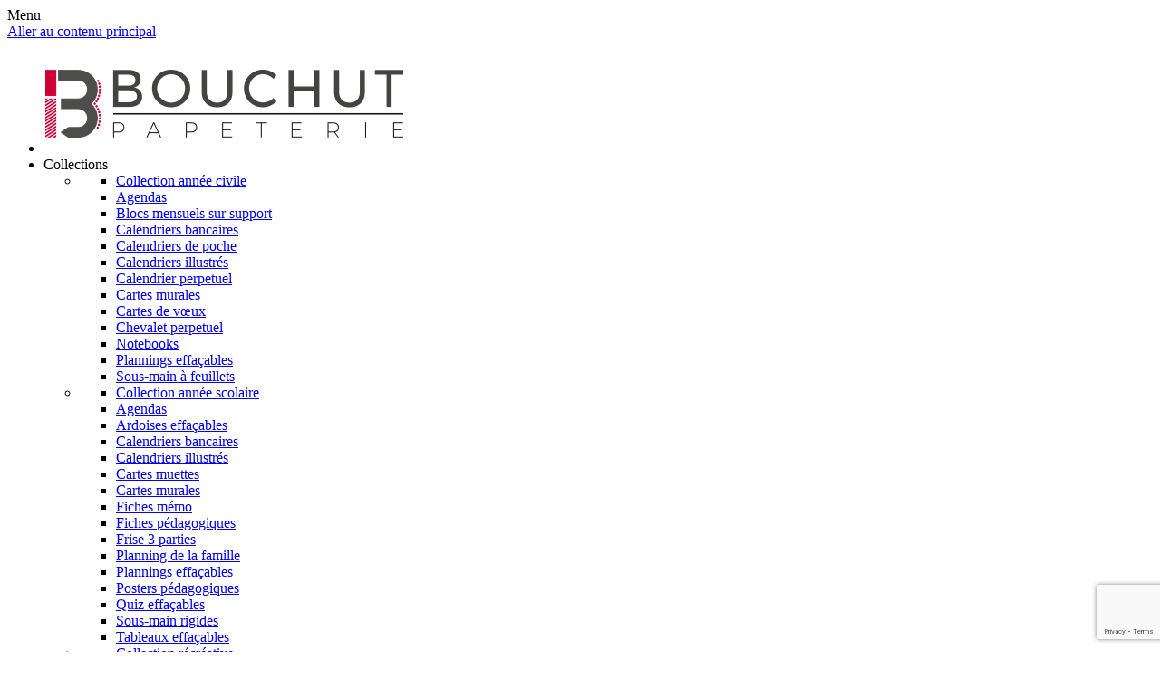

--- FILE ---
content_type: text/html; charset=UTF-8
request_url: https://www.bouchut-pap.fr/themes/pastel/
body_size: 31784
content:
<!DOCTYPE html>

<!--[if IE 7]>
<html class="ie ie7" lang="fr-FR">
<![endif]-->

<!--[if IE 8]>
<html class="ie ie8" lang="fr-FR">
<![endif]-->

<!--[if !(IE 7) | !(IE 8)  ]><!-->
<html lang="fr-FR">
<!--<![endif]-->

	<head>

		<meta charset="UTF-8">
		<meta name="viewport" content="width=device-width">

		

		<link rel="profile" href="http://gmpg.org/xfn/11">
		<link rel="pingback" href="https://www.bouchut-pap.fr/xmlrpc.php">
		<link rel="shortcut icon" href="https://www.bouchut-pap.fr/wp-content/themes/kcwp-mastertheme/img/favicon.png" />
<link rel="stylesheet" href="https://use.fontawesome.com/releases/v5.5.0/css/all.css" integrity="sha384-B4dIYHKNBt8Bc12p+WXckhzcICo0wtJAoU8YZTY5qE0Id1GSseTk6S+L3BlXeVIU" crossorigin="anonymous">


		<!--[if lt IE 9]>
		<script src="https://www.bouchut-pap.fr/wp-content/themes/kcwp-mastertheme/js/html5.js"></script>
		<![endif]-->

		<script type='text/javascript'>
			var theme_directory = "https://www.bouchut-pap.fr/wp-content/themes/kcwp-mastertheme";
		</script>

		<meta name='robots' content='index, follow, max-image-preview:large, max-snippet:-1, max-video-preview:-1' />

	<!-- This site is optimized with the Yoast SEO plugin v26.6 - https://yoast.com/wordpress/plugins/seo/ -->
	<title>Archives des Pastel - Bouchut Papeterie</title>
	<link rel="canonical" href="https://www.bouchut-pap.fr/themes/pastel/" />
	<meta property="og:locale" content="fr_FR" />
	<meta property="og:type" content="article" />
	<meta property="og:title" content="Archives des Pastel - Bouchut Papeterie" />
	<meta property="og:url" content="https://www.bouchut-pap.fr/themes/pastel/" />
	<meta property="og:site_name" content="Bouchut Papeterie" />
	<script type="application/ld+json" class="yoast-schema-graph">{"@context":"https://schema.org","@graph":[{"@type":"CollectionPage","@id":"https://www.bouchut-pap.fr/themes/pastel/","url":"https://www.bouchut-pap.fr/themes/pastel/","name":"Archives des Pastel - Bouchut Papeterie","isPartOf":{"@id":"https://www.bouchut-pap.fr/#website"},"breadcrumb":{"@id":"https://www.bouchut-pap.fr/themes/pastel/#breadcrumb"},"inLanguage":"fr-FR"},{"@type":"BreadcrumbList","@id":"https://www.bouchut-pap.fr/themes/pastel/#breadcrumb","itemListElement":[{"@type":"ListItem","position":1,"name":"Accueil","item":"https://www.bouchut-pap.fr/"},{"@type":"ListItem","position":2,"name":"Pastel"}]},{"@type":"WebSite","@id":"https://www.bouchut-pap.fr/#website","url":"https://www.bouchut-pap.fr/","name":"Bouchut Papeterie","description":"","potentialAction":[{"@type":"SearchAction","target":{"@type":"EntryPoint","urlTemplate":"https://www.bouchut-pap.fr/?s={search_term_string}"},"query-input":{"@type":"PropertyValueSpecification","valueRequired":true,"valueName":"search_term_string"}}],"inLanguage":"fr-FR"}]}</script>
	<!-- / Yoast SEO plugin. -->


<link rel='dns-prefetch' href='//widgetlogic.org' />
<link rel='dns-prefetch' href='//maps.googleapis.com' />
<link rel='dns-prefetch' href='//fonts.googleapis.com' />
		<!-- This site uses the Google Analytics by MonsterInsights plugin v9.6.0 - Using Analytics tracking - https://www.monsterinsights.com/ -->
		<!-- Remarque : MonsterInsights n’est actuellement pas configuré sur ce site. Le propriétaire doit authentifier son compte Google Analytics dans les réglages de MonsterInsights.  -->
					<!-- No tracking code set -->
				<!-- / Google Analytics by MonsterInsights -->
		<style id='wp-img-auto-sizes-contain-inline-css' type='text/css'>
img:is([sizes=auto i],[sizes^="auto," i]){contain-intrinsic-size:3000px 1500px}
/*# sourceURL=wp-img-auto-sizes-contain-inline-css */
</style>
<link rel='stylesheet' id='socialite-css-css' href='https://www.bouchut-pap.fr/wp-content/plugins/wpsocialite/lib/wpsocialite.css?ver=4a73fe002575ae013fd5039ae856041d' type='text/css' media='all' />
<link rel='stylesheet' id='sbi_styles-css' href='https://www.bouchut-pap.fr/wp-content/plugins/instagram-feed-pro/css/sbi-styles.min.css?ver=6.6.1' type='text/css' media='all' />
<style id='wp-emoji-styles-inline-css' type='text/css'>

	img.wp-smiley, img.emoji {
		display: inline !important;
		border: none !important;
		box-shadow: none !important;
		height: 1em !important;
		width: 1em !important;
		margin: 0 0.07em !important;
		vertical-align: -0.1em !important;
		background: none !important;
		padding: 0 !important;
	}
/*# sourceURL=wp-emoji-styles-inline-css */
</style>
<link rel='stylesheet' id='wp-block-library-css' href='https://www.bouchut-pap.fr/wp-includes/css/dist/block-library/style.min.css?ver=4a73fe002575ae013fd5039ae856041d' type='text/css' media='all' />
<style id='global-styles-inline-css' type='text/css'>
:root{--wp--preset--aspect-ratio--square: 1;--wp--preset--aspect-ratio--4-3: 4/3;--wp--preset--aspect-ratio--3-4: 3/4;--wp--preset--aspect-ratio--3-2: 3/2;--wp--preset--aspect-ratio--2-3: 2/3;--wp--preset--aspect-ratio--16-9: 16/9;--wp--preset--aspect-ratio--9-16: 9/16;--wp--preset--color--black: #000000;--wp--preset--color--cyan-bluish-gray: #abb8c3;--wp--preset--color--white: #ffffff;--wp--preset--color--pale-pink: #f78da7;--wp--preset--color--vivid-red: #cf2e2e;--wp--preset--color--luminous-vivid-orange: #ff6900;--wp--preset--color--luminous-vivid-amber: #fcb900;--wp--preset--color--light-green-cyan: #7bdcb5;--wp--preset--color--vivid-green-cyan: #00d084;--wp--preset--color--pale-cyan-blue: #8ed1fc;--wp--preset--color--vivid-cyan-blue: #0693e3;--wp--preset--color--vivid-purple: #9b51e0;--wp--preset--gradient--vivid-cyan-blue-to-vivid-purple: linear-gradient(135deg,rgb(6,147,227) 0%,rgb(155,81,224) 100%);--wp--preset--gradient--light-green-cyan-to-vivid-green-cyan: linear-gradient(135deg,rgb(122,220,180) 0%,rgb(0,208,130) 100%);--wp--preset--gradient--luminous-vivid-amber-to-luminous-vivid-orange: linear-gradient(135deg,rgb(252,185,0) 0%,rgb(255,105,0) 100%);--wp--preset--gradient--luminous-vivid-orange-to-vivid-red: linear-gradient(135deg,rgb(255,105,0) 0%,rgb(207,46,46) 100%);--wp--preset--gradient--very-light-gray-to-cyan-bluish-gray: linear-gradient(135deg,rgb(238,238,238) 0%,rgb(169,184,195) 100%);--wp--preset--gradient--cool-to-warm-spectrum: linear-gradient(135deg,rgb(74,234,220) 0%,rgb(151,120,209) 20%,rgb(207,42,186) 40%,rgb(238,44,130) 60%,rgb(251,105,98) 80%,rgb(254,248,76) 100%);--wp--preset--gradient--blush-light-purple: linear-gradient(135deg,rgb(255,206,236) 0%,rgb(152,150,240) 100%);--wp--preset--gradient--blush-bordeaux: linear-gradient(135deg,rgb(254,205,165) 0%,rgb(254,45,45) 50%,rgb(107,0,62) 100%);--wp--preset--gradient--luminous-dusk: linear-gradient(135deg,rgb(255,203,112) 0%,rgb(199,81,192) 50%,rgb(65,88,208) 100%);--wp--preset--gradient--pale-ocean: linear-gradient(135deg,rgb(255,245,203) 0%,rgb(182,227,212) 50%,rgb(51,167,181) 100%);--wp--preset--gradient--electric-grass: linear-gradient(135deg,rgb(202,248,128) 0%,rgb(113,206,126) 100%);--wp--preset--gradient--midnight: linear-gradient(135deg,rgb(2,3,129) 0%,rgb(40,116,252) 100%);--wp--preset--font-size--small: 13px;--wp--preset--font-size--medium: 20px;--wp--preset--font-size--large: 36px;--wp--preset--font-size--x-large: 42px;--wp--preset--spacing--20: 0.44rem;--wp--preset--spacing--30: 0.67rem;--wp--preset--spacing--40: 1rem;--wp--preset--spacing--50: 1.5rem;--wp--preset--spacing--60: 2.25rem;--wp--preset--spacing--70: 3.38rem;--wp--preset--spacing--80: 5.06rem;--wp--preset--shadow--natural: 6px 6px 9px rgba(0, 0, 0, 0.2);--wp--preset--shadow--deep: 12px 12px 50px rgba(0, 0, 0, 0.4);--wp--preset--shadow--sharp: 6px 6px 0px rgba(0, 0, 0, 0.2);--wp--preset--shadow--outlined: 6px 6px 0px -3px rgb(255, 255, 255), 6px 6px rgb(0, 0, 0);--wp--preset--shadow--crisp: 6px 6px 0px rgb(0, 0, 0);}:where(.is-layout-flex){gap: 0.5em;}:where(.is-layout-grid){gap: 0.5em;}body .is-layout-flex{display: flex;}.is-layout-flex{flex-wrap: wrap;align-items: center;}.is-layout-flex > :is(*, div){margin: 0;}body .is-layout-grid{display: grid;}.is-layout-grid > :is(*, div){margin: 0;}:where(.wp-block-columns.is-layout-flex){gap: 2em;}:where(.wp-block-columns.is-layout-grid){gap: 2em;}:where(.wp-block-post-template.is-layout-flex){gap: 1.25em;}:where(.wp-block-post-template.is-layout-grid){gap: 1.25em;}.has-black-color{color: var(--wp--preset--color--black) !important;}.has-cyan-bluish-gray-color{color: var(--wp--preset--color--cyan-bluish-gray) !important;}.has-white-color{color: var(--wp--preset--color--white) !important;}.has-pale-pink-color{color: var(--wp--preset--color--pale-pink) !important;}.has-vivid-red-color{color: var(--wp--preset--color--vivid-red) !important;}.has-luminous-vivid-orange-color{color: var(--wp--preset--color--luminous-vivid-orange) !important;}.has-luminous-vivid-amber-color{color: var(--wp--preset--color--luminous-vivid-amber) !important;}.has-light-green-cyan-color{color: var(--wp--preset--color--light-green-cyan) !important;}.has-vivid-green-cyan-color{color: var(--wp--preset--color--vivid-green-cyan) !important;}.has-pale-cyan-blue-color{color: var(--wp--preset--color--pale-cyan-blue) !important;}.has-vivid-cyan-blue-color{color: var(--wp--preset--color--vivid-cyan-blue) !important;}.has-vivid-purple-color{color: var(--wp--preset--color--vivid-purple) !important;}.has-black-background-color{background-color: var(--wp--preset--color--black) !important;}.has-cyan-bluish-gray-background-color{background-color: var(--wp--preset--color--cyan-bluish-gray) !important;}.has-white-background-color{background-color: var(--wp--preset--color--white) !important;}.has-pale-pink-background-color{background-color: var(--wp--preset--color--pale-pink) !important;}.has-vivid-red-background-color{background-color: var(--wp--preset--color--vivid-red) !important;}.has-luminous-vivid-orange-background-color{background-color: var(--wp--preset--color--luminous-vivid-orange) !important;}.has-luminous-vivid-amber-background-color{background-color: var(--wp--preset--color--luminous-vivid-amber) !important;}.has-light-green-cyan-background-color{background-color: var(--wp--preset--color--light-green-cyan) !important;}.has-vivid-green-cyan-background-color{background-color: var(--wp--preset--color--vivid-green-cyan) !important;}.has-pale-cyan-blue-background-color{background-color: var(--wp--preset--color--pale-cyan-blue) !important;}.has-vivid-cyan-blue-background-color{background-color: var(--wp--preset--color--vivid-cyan-blue) !important;}.has-vivid-purple-background-color{background-color: var(--wp--preset--color--vivid-purple) !important;}.has-black-border-color{border-color: var(--wp--preset--color--black) !important;}.has-cyan-bluish-gray-border-color{border-color: var(--wp--preset--color--cyan-bluish-gray) !important;}.has-white-border-color{border-color: var(--wp--preset--color--white) !important;}.has-pale-pink-border-color{border-color: var(--wp--preset--color--pale-pink) !important;}.has-vivid-red-border-color{border-color: var(--wp--preset--color--vivid-red) !important;}.has-luminous-vivid-orange-border-color{border-color: var(--wp--preset--color--luminous-vivid-orange) !important;}.has-luminous-vivid-amber-border-color{border-color: var(--wp--preset--color--luminous-vivid-amber) !important;}.has-light-green-cyan-border-color{border-color: var(--wp--preset--color--light-green-cyan) !important;}.has-vivid-green-cyan-border-color{border-color: var(--wp--preset--color--vivid-green-cyan) !important;}.has-pale-cyan-blue-border-color{border-color: var(--wp--preset--color--pale-cyan-blue) !important;}.has-vivid-cyan-blue-border-color{border-color: var(--wp--preset--color--vivid-cyan-blue) !important;}.has-vivid-purple-border-color{border-color: var(--wp--preset--color--vivid-purple) !important;}.has-vivid-cyan-blue-to-vivid-purple-gradient-background{background: var(--wp--preset--gradient--vivid-cyan-blue-to-vivid-purple) !important;}.has-light-green-cyan-to-vivid-green-cyan-gradient-background{background: var(--wp--preset--gradient--light-green-cyan-to-vivid-green-cyan) !important;}.has-luminous-vivid-amber-to-luminous-vivid-orange-gradient-background{background: var(--wp--preset--gradient--luminous-vivid-amber-to-luminous-vivid-orange) !important;}.has-luminous-vivid-orange-to-vivid-red-gradient-background{background: var(--wp--preset--gradient--luminous-vivid-orange-to-vivid-red) !important;}.has-very-light-gray-to-cyan-bluish-gray-gradient-background{background: var(--wp--preset--gradient--very-light-gray-to-cyan-bluish-gray) !important;}.has-cool-to-warm-spectrum-gradient-background{background: var(--wp--preset--gradient--cool-to-warm-spectrum) !important;}.has-blush-light-purple-gradient-background{background: var(--wp--preset--gradient--blush-light-purple) !important;}.has-blush-bordeaux-gradient-background{background: var(--wp--preset--gradient--blush-bordeaux) !important;}.has-luminous-dusk-gradient-background{background: var(--wp--preset--gradient--luminous-dusk) !important;}.has-pale-ocean-gradient-background{background: var(--wp--preset--gradient--pale-ocean) !important;}.has-electric-grass-gradient-background{background: var(--wp--preset--gradient--electric-grass) !important;}.has-midnight-gradient-background{background: var(--wp--preset--gradient--midnight) !important;}.has-small-font-size{font-size: var(--wp--preset--font-size--small) !important;}.has-medium-font-size{font-size: var(--wp--preset--font-size--medium) !important;}.has-large-font-size{font-size: var(--wp--preset--font-size--large) !important;}.has-x-large-font-size{font-size: var(--wp--preset--font-size--x-large) !important;}
/*# sourceURL=global-styles-inline-css */
</style>

<style id='classic-theme-styles-inline-css' type='text/css'>
/*! This file is auto-generated */
.wp-block-button__link{color:#fff;background-color:#32373c;border-radius:9999px;box-shadow:none;text-decoration:none;padding:calc(.667em + 2px) calc(1.333em + 2px);font-size:1.125em}.wp-block-file__button{background:#32373c;color:#fff;text-decoration:none}
/*# sourceURL=/wp-includes/css/classic-themes.min.css */
</style>
<link rel='stylesheet' id='block-widget-css' href='https://www.bouchut-pap.fr/wp-content/plugins/widget-logic/block_widget/css/widget.css?ver=1725525126' type='text/css' media='all' />
<link rel='stylesheet' id='layerslider-css' href='https://www.bouchut-pap.fr/wp-content/plugins/LayerSlider/static/css/layerslider.css?ver=5.0.2' type='text/css' media='all' />
<link rel='stylesheet' id='ls-user-css-css' href='https://www.bouchut-pap.fr/wp-content/uploads/layerslider.custom.css?ver=5.0.2' type='text/css' media='all' />
<link rel='stylesheet' id='ls-google-fonts-css' href='https://fonts.googleapis.com/css?family=Lato:100,300,regular,700,900|Open+Sans:300|Indie+Flower:regular|Oswald:300,regular,700&#038;subset=latin,latin-ext' type='text/css' media='all' />
<link rel='stylesheet' id='contact-form-7-css' href='https://www.bouchut-pap.fr/wp-content/plugins/contact-form-7/includes/css/styles.css?ver=6.1.4' type='text/css' media='all' />
<link rel='stylesheet' id='go-portfolio-magnific-popup-styles-css' href='https://www.bouchut-pap.fr/wp-content/plugins/go_portfolio/assets/plugins/magnific-popup/magnific-popup.css?ver=1.6.1' type='text/css' media='all' />
<link rel='stylesheet' id='go-portfolio-styles-css' href='https://www.bouchut-pap.fr/wp-content/plugins/go_portfolio/assets/css/go_portfolio_styles.css?ver=1.6.1' type='text/css' media='all' />
<link rel='stylesheet' id='kc_calltracking_css_all-css' href='https://www.bouchut-pap.fr/wp-content/plugins/kc-calltracking/dist/kc-calltracking.min.css?ver=1.1.2' type='text/css' media='all' />
<link rel='stylesheet' id='font-awesome-css' href='https://www.bouchut-pap.fr/wp-content/plugins/elementor/assets/lib/font-awesome/css/font-awesome.min.css?ver=4.7.0' type='text/css' media='all' />
<link rel='stylesheet' id='social-widget-css' href='https://www.bouchut-pap.fr/wp-content/plugins/social-media-widget/social_widget.css?ver=4a73fe002575ae013fd5039ae856041d' type='text/css' media='all' />
<link rel='stylesheet' id='woo-related-products-css' href='https://www.bouchut-pap.fr/wp-content/plugins/woo-related-products-refresh-on-reload/public/css/woo-related-products-public.css?ver=1.0.0' type='text/css' media='all' />
<link rel='stylesheet' id='owl-carousel-stylesheet-css' href='https://www.bouchut-pap.fr/wp-content/plugins/woo-related-products-refresh-on-reload/public/owl-carousel/owl.carousel.css?ver=700101-00000' type='text/css' media='all' />
<link rel='stylesheet' id='woof-css' href='https://www.bouchut-pap.fr/wp-content/plugins/woocommerce-products-filter/css/front.css?ver=1.3.7.4' type='text/css' media='all' />
<style id='woof-inline-css' type='text/css'>

.woof_products_top_panel li span, .woof_products_top_panel2 li span{background: url(https://www.bouchut-pap.fr/wp-content/plugins/woocommerce-products-filter/img/delete.png);background-size: 14px 14px;background-repeat: no-repeat;background-position: right;}
.woof_edit_view{
                    display: none;
                }

/*# sourceURL=woof-inline-css */
</style>
<link rel='stylesheet' id='chosen-drop-down-css' href='https://www.bouchut-pap.fr/wp-content/plugins/woocommerce-products-filter/js/chosen/chosen.min.css?ver=1.3.7.4' type='text/css' media='all' />
<link rel='stylesheet' id='woof_by_author_html_items-css' href='https://www.bouchut-pap.fr/wp-content/plugins/woocommerce-products-filter/ext/by_author/css/by_author.css?ver=1.3.7.4' type='text/css' media='all' />
<link rel='stylesheet' id='woof_by_instock_html_items-css' href='https://www.bouchut-pap.fr/wp-content/plugins/woocommerce-products-filter/ext/by_instock/css/by_instock.css?ver=1.3.7.4' type='text/css' media='all' />
<link rel='stylesheet' id='woof_by_onsales_html_items-css' href='https://www.bouchut-pap.fr/wp-content/plugins/woocommerce-products-filter/ext/by_onsales/css/by_onsales.css?ver=1.3.7.4' type='text/css' media='all' />
<link rel='stylesheet' id='woof_by_text_html_items-css' href='https://www.bouchut-pap.fr/wp-content/plugins/woocommerce-products-filter/ext/by_text/assets/css/front.css?ver=1.3.7.4' type='text/css' media='all' />
<link rel='stylesheet' id='woof_label_html_items-css' href='https://www.bouchut-pap.fr/wp-content/plugins/woocommerce-products-filter/ext/label/css/html_types/label.css?ver=1.3.7.4' type='text/css' media='all' />
<link rel='stylesheet' id='woof_select_radio_check_html_items-css' href='https://www.bouchut-pap.fr/wp-content/plugins/woocommerce-products-filter/ext/select_radio_check/css/html_types/select_radio_check.css?ver=1.3.7.4' type='text/css' media='all' />
<link rel='stylesheet' id='woof_sd_html_items_checkbox-css' href='https://www.bouchut-pap.fr/wp-content/plugins/woocommerce-products-filter/ext/smart_designer/css/elements/checkbox.css?ver=1.3.7.4' type='text/css' media='all' />
<link rel='stylesheet' id='woof_sd_html_items_radio-css' href='https://www.bouchut-pap.fr/wp-content/plugins/woocommerce-products-filter/ext/smart_designer/css/elements/radio.css?ver=1.3.7.4' type='text/css' media='all' />
<link rel='stylesheet' id='woof_sd_html_items_switcher-css' href='https://www.bouchut-pap.fr/wp-content/plugins/woocommerce-products-filter/ext/smart_designer/css/elements/switcher.css?ver=1.3.7.4' type='text/css' media='all' />
<link rel='stylesheet' id='woof_sd_html_items_color-css' href='https://www.bouchut-pap.fr/wp-content/plugins/woocommerce-products-filter/ext/smart_designer/css/elements/color.css?ver=1.3.7.4' type='text/css' media='all' />
<link rel='stylesheet' id='woof_sd_html_items_tooltip-css' href='https://www.bouchut-pap.fr/wp-content/plugins/woocommerce-products-filter/ext/smart_designer/css/tooltip.css?ver=1.3.7.4' type='text/css' media='all' />
<link rel='stylesheet' id='woof_sd_html_items_front-css' href='https://www.bouchut-pap.fr/wp-content/plugins/woocommerce-products-filter/ext/smart_designer/css/front.css?ver=1.3.7.4' type='text/css' media='all' />
<link rel='stylesheet' id='woof-switcher23-css' href='https://www.bouchut-pap.fr/wp-content/plugins/woocommerce-products-filter/css/switcher.css?ver=1.3.7.4' type='text/css' media='all' />
<link rel='stylesheet' id='woocommerce-layout-css' href='https://www.bouchut-pap.fr/wp-content/plugins/woocommerce/assets/css/woocommerce-layout.css?ver=8.7.0' type='text/css' media='all' />
<link rel='stylesheet' id='woocommerce-smallscreen-css' href='https://www.bouchut-pap.fr/wp-content/plugins/woocommerce/assets/css/woocommerce-smallscreen.css?ver=8.7.0' type='text/css' media='only screen and (max-width: 768px)' />
<link rel='stylesheet' id='woocommerce-general-css' href='https://www.bouchut-pap.fr/wp-content/plugins/woocommerce/assets/css/woocommerce.css?ver=8.7.0' type='text/css' media='all' />
<style id='woocommerce-inline-inline-css' type='text/css'>
.woocommerce form .form-row .required { visibility: visible; }
/*# sourceURL=woocommerce-inline-inline-css */
</style>
<link rel='stylesheet' id='ivory-search-styles-css' href='https://www.bouchut-pap.fr/wp-content/plugins/add-search-to-menu/public/css/ivory-search.min.css?ver=5.5.13' type='text/css' media='all' />
<link rel='stylesheet' id='parent-style-css' href='https://www.bouchut-pap.fr/wp-content/themes/kcwp-mastertheme/style.css?ver=4a73fe002575ae013fd5039ae856041d' type='text/css' media='all' />
<link rel='stylesheet' id='kc-wpmaster-mastertheme-css' href='https://www.bouchut-pap.fr/wp-content/themes/kcwp-mastertheme/dist/kcwp-mastertheme.min.css?ver=2.1.6' type='text/css' media='all' />
<link rel='stylesheet' id='kc-wpmaster-liquid_slider-css' href='https://www.bouchut-pap.fr/wp-content/themes/kcwp-mastertheme/css/liquid-slider.css?ver=2.0.11' type='text/css' media='all' />
<link rel='stylesheet' id='mastertheme-fonts-css' href='//fonts.googleapis.com/css?family=Source+Sans+Pro%3A300%2C400%2C700%2C300italic%2C400italic%2C700italic%7CBitter%3A400%2C700&#038;subset=latin%2Clatin-ext' type='text/css' media='all' />
<link rel='stylesheet' id='genericons-css' href='https://www.bouchut-pap.fr/wp-content/themes/kcwp-mastertheme/fonts/genericons.css?ver=2.09' type='text/css' media='all' />
<link rel='stylesheet' id='mastertheme-style-css' href='https://www.bouchut-pap.fr/wp-content/themes/kcwp-mastertheme-child-bouchut/style.css?ver=2013-07-18' type='text/css' media='all' />
<link rel='stylesheet' id='wa_wcc_mtree_css_file-css' href='https://www.bouchut-pap.fr/wp-content/plugins/woocommerce-product-category-selection-widget/assets/css/mtree.css?ver=4a73fe002575ae013fd5039ae856041d' type='text/css' media='all' />
<link rel='stylesheet' id='axeptio/main-css' href='https://www.bouchut-pap.fr/wp-content/plugins/axeptio-sdk-integration/dist/css/frontend/main.css' type='text/css' media='all' />
<link rel='stylesheet' id='wp-pagenavi-css' href='https://www.bouchut-pap.fr/wp-content/plugins/wp-pagenavi/pagenavi-css.css?ver=2.70' type='text/css' media='all' />
<link rel='stylesheet' id='searchwp-live-search-css' href='https://www.bouchut-pap.fr/wp-content/plugins/searchwp-live-ajax-search/assets/styles/style.min.css?ver=1.8.7' type='text/css' media='all' />
<style id='searchwp-live-search-inline-css' type='text/css'>
.searchwp-live-search-result .searchwp-live-search-result--title a {
  font-size: 16px;
}
.searchwp-live-search-result .searchwp-live-search-result--price {
  font-size: 14px;
}
.searchwp-live-search-result .searchwp-live-search-result--add-to-cart .button {
  font-size: 14px;
}

/*# sourceURL=searchwp-live-search-inline-css */
</style>
<link rel='stylesheet' id='shiftnav-css' href='https://www.bouchut-pap.fr/wp-content/plugins/shiftnav-pro/pro/assets/css/shiftnav.min.css?ver=1.6.1.2' type='text/css' media='all' />
<link rel='stylesheet' id='ubermenu-css' href='https://www.bouchut-pap.fr/wp-content/plugins/ubermenu/pro/assets/css/ubermenu.min.css?ver=3.2.0.2' type='text/css' media='all' />
<link rel='stylesheet' id='ubermenu-black-white-2-css' href='https://www.bouchut-pap.fr/wp-content/plugins/ubermenu/assets/css/skins/blackwhite2.css?ver=4a73fe002575ae013fd5039ae856041d' type='text/css' media='all' />
<link rel='stylesheet' id='ubermenu-font-awesome-css' href='https://www.bouchut-pap.fr/wp-content/plugins/ubermenu/assets/css/fontawesome/css/font-awesome.min.css?ver=4.3' type='text/css' media='all' />
<link rel='stylesheet' id='kc-custom-spritesheet-css' href='https://www.bouchut-pap.fr/wp-content/themes/kcwp-mastertheme-child-bouchut/dist/kcwp-mastertheme-child.sprites.css?ver=0.0.2' type='text/css' media='all' />
<link rel='stylesheet' id='kc-custom-mastertheme-child-css' href='https://www.bouchut-pap.fr/wp-content/themes/kcwp-mastertheme-child-bouchut/dist/kcwp-mastertheme-child.min.css?ver=0.0.2' type='text/css' media='all' />
<link rel='stylesheet' id='kc-custom-splide-css' href='https://www.bouchut-pap.fr/wp-content/themes/kcwp-mastertheme-child-bouchut/libs/splide-4.1.3/dist/css/splide.min.css?ver=0.0.2' type='text/css' media='all' />
<link rel='stylesheet' id='shiftnav-font-awesome-css' href='https://www.bouchut-pap.fr/wp-content/plugins/shiftnav-pro/assets/css/fontawesome/css/font-awesome.min.css?ver=1.6.1.2' type='text/css' media='all' />
<link rel='stylesheet' id='shiftnav-light-css' href='https://www.bouchut-pap.fr/wp-content/plugins/shiftnav-pro/assets/css/skins/light.css?ver=1.6.1.2' type='text/css' media='all' />
<link rel='stylesheet' id='sib-front-css-css' href='https://www.bouchut-pap.fr/wp-content/plugins/mailin/css/mailin-front.css?ver=4a73fe002575ae013fd5039ae856041d' type='text/css' media='all' />
<script type="text/javascript" src="https://www.bouchut-pap.fr/wp-includes/js/jquery/jquery.min.js?ver=3.7.1" id="jquery-core-js"></script>
<script type="text/javascript" src="https://www.bouchut-pap.fr/wp-includes/js/jquery/jquery-migrate.min.js?ver=3.4.1" id="jquery-migrate-js"></script>
<script type="text/javascript" id="woof-husky-js-extra">
/* <![CDATA[ */
var woof_husky_txt = {"ajax_url":"https://www.bouchut-pap.fr/wp-admin/admin-ajax.php","plugin_uri":"https://www.bouchut-pap.fr/wp-content/plugins/woocommerce-products-filter/ext/by_text/","loader":"https://www.bouchut-pap.fr/wp-content/plugins/woocommerce-products-filter/ext/by_text/assets/img/ajax-loader.gif","not_found":"Nothing found!","prev":"Prev","next":"Next","site_link":"https://www.bouchut-pap.fr","default_data":{"placeholder":"","behavior":"title","search_by_full_word":0,"autocomplete":1,"how_to_open_links":0,"taxonomy_compatibility":0,"sku_compatibility":0,"custom_fields":"","search_desc_variant":0,"view_text_length":10,"min_symbols":3,"max_posts":10,"image":"","notes_for_customer":"","template":"default","max_open_height":300,"page":0}};
//# sourceURL=woof-husky-js-extra
/* ]]> */
</script>
<script type="text/javascript" src="https://www.bouchut-pap.fr/wp-content/plugins/woocommerce-products-filter/ext/by_text/assets/js/husky.js?ver=1.3.7.4" id="woof-husky-js"></script>
<script type="text/javascript" id="3d-flip-book-client-locale-loader-js-extra">
/* <![CDATA[ */
var FB3D_CLIENT_LOCALE = {"ajaxurl":"https://www.bouchut-pap.fr/wp-admin/admin-ajax.php","dictionary":{"Table of contents":"Table of contents","Close":"Close","Bookmarks":"Bookmarks","Thumbnails":"Thumbnails","Search":"Search","Share":"Share","Facebook":"Facebook","Twitter":"Twitter","Email":"Email","Play":"Play","Previous page":"Previous page","Next page":"Next page","Zoom in":"Zoom in","Zoom out":"Zoom out","Fit view":"Fit view","Auto play":"Auto play","Full screen":"Full screen","More":"More","Smart pan":"Smart pan","Single page":"Single page","Sounds":"Sounds","Stats":"Stats","Print":"Print","Download":"Download","Goto first page":"Goto first page","Goto last page":"Goto last page"},"images":"https://www.bouchut-pap.fr/wp-content/plugins/interactive-3d-flipbook-powered-physics-engine/assets/images/","jsData":{"urls":[],"posts":{"ids_mis":[],"ids":[]},"pages":[],"firstPages":[],"bookCtrlProps":[],"bookTemplates":[]},"key":"3d-flip-book","pdfJS":{"pdfJsLib":"https://www.bouchut-pap.fr/wp-content/plugins/interactive-3d-flipbook-powered-physics-engine/assets/js/pdf.min.js?ver=4.3.136","pdfJsWorker":"https://www.bouchut-pap.fr/wp-content/plugins/interactive-3d-flipbook-powered-physics-engine/assets/js/pdf.worker.js?ver=4.3.136","stablePdfJsLib":"https://www.bouchut-pap.fr/wp-content/plugins/interactive-3d-flipbook-powered-physics-engine/assets/js/stable/pdf.min.js?ver=2.5.207","stablePdfJsWorker":"https://www.bouchut-pap.fr/wp-content/plugins/interactive-3d-flipbook-powered-physics-engine/assets/js/stable/pdf.worker.js?ver=2.5.207","pdfJsCMapUrl":"https://www.bouchut-pap.fr/wp-content/plugins/interactive-3d-flipbook-powered-physics-engine/assets/cmaps/"},"cacheurl":"https://www.bouchut-pap.fr/wp-content/uploads/3d-flip-book/cache/","pluginsurl":"https://www.bouchut-pap.fr/wp-content/plugins/","pluginurl":"https://www.bouchut-pap.fr/wp-content/plugins/interactive-3d-flipbook-powered-physics-engine/","thumbnailSize":{"width":"300","height":"300"},"version":"1.16.17"};
//# sourceURL=3d-flip-book-client-locale-loader-js-extra
/* ]]> */
</script>
<script type="text/javascript" src="https://www.bouchut-pap.fr/wp-content/plugins/interactive-3d-flipbook-powered-physics-engine/assets/js/client-locale-loader.js?ver=1.16.17" id="3d-flip-book-client-locale-loader-js" async="async" data-wp-strategy="async"></script>
<script type="text/javascript" src="https://www.bouchut-pap.fr/wp-content/plugins/kc-calltracking/dist/kc-calltracking.min.js?ver=1.1.2" id="kc_calltracking_js_all-js"></script>
<script type="text/javascript" src="https://www.bouchut-pap.fr/wp-content/plugins/woo-related-products-refresh-on-reload/public/js/woo-related-products-public.js?ver=1.0.0" id="woo-related-products-js"></script>
<script type="text/javascript" src="https://www.bouchut-pap.fr/wp-content/plugins/woocommerce/assets/js/jquery-blockui/jquery.blockUI.min.js?ver=2.7.0-wc.8.7.0" id="jquery-blockui-js" defer="defer" data-wp-strategy="defer"></script>
<script type="text/javascript" id="wc-add-to-cart-js-extra">
/* <![CDATA[ */
var wc_add_to_cart_params = {"ajax_url":"/wp-admin/admin-ajax.php","wc_ajax_url":"/?wc-ajax=%%endpoint%%","i18n_view_cart":"View cart","cart_url":"https://www.bouchut-pap.fr","is_cart":"","cart_redirect_after_add":"no"};
//# sourceURL=wc-add-to-cart-js-extra
/* ]]> */
</script>
<script type="text/javascript" src="https://www.bouchut-pap.fr/wp-content/plugins/woocommerce/assets/js/frontend/add-to-cart.min.js?ver=8.7.0" id="wc-add-to-cart-js" defer="defer" data-wp-strategy="defer"></script>
<script type="text/javascript" src="https://www.bouchut-pap.fr/wp-content/plugins/woocommerce/assets/js/js-cookie/js.cookie.min.js?ver=2.1.4-wc.8.7.0" id="js-cookie-js" defer="defer" data-wp-strategy="defer"></script>
<script type="text/javascript" id="woocommerce-js-extra">
/* <![CDATA[ */
var woocommerce_params = {"ajax_url":"/wp-admin/admin-ajax.php","wc_ajax_url":"/?wc-ajax=%%endpoint%%"};
//# sourceURL=woocommerce-js-extra
/* ]]> */
</script>
<script type="text/javascript" src="https://www.bouchut-pap.fr/wp-content/plugins/woocommerce/assets/js/frontend/woocommerce.min.js?ver=8.7.0" id="woocommerce-js" defer="defer" data-wp-strategy="defer"></script>
<script type="text/javascript" src="https://www.bouchut-pap.fr/wp-content/themes/kcwp-mastertheme/js/jquery-ui.min.js?ver=4a73fe002575ae013fd5039ae856041d" id="jquery-ui-core-js"></script>
<script type="text/javascript" id="sib-front-js-js-extra">
/* <![CDATA[ */
var sibErrMsg = {"invalidMail":"Veuillez entrer une adresse e-mail valide.","requiredField":"Veuillez compl\u00e9ter les champs obligatoires.","invalidDateFormat":"Veuillez entrer une date valide.","invalidSMSFormat":"Veuillez entrer une num\u00e9ro de t\u00e9l\u00e9phone valide."};
var ajax_sib_front_object = {"ajax_url":"https://www.bouchut-pap.fr/wp-admin/admin-ajax.php","ajax_nonce":"dfa86218e2","flag_url":"https://www.bouchut-pap.fr/wp-content/plugins/mailin/img/flags/"};
//# sourceURL=sib-front-js-js-extra
/* ]]> */
</script>
<script type="text/javascript" src="https://www.bouchut-pap.fr/wp-content/plugins/mailin/js/mailin-front.js?ver=1762330510" id="sib-front-js-js"></script>
<link rel="https://api.w.org/" href="https://www.bouchut-pap.fr/wp-json/" />        <script type="text/javascript">
            ( function () {
                window.lae_fs = { can_use_premium_code: false};
            } )();
        </script>
        <style id="mystickymenu" type="text/css">#mysticky-nav { width:100%; position: static; height: auto !important; }#mysticky-nav.wrapfixed { position:fixed; left: 0px; margin-top:0px;  z-index: 99990; -webkit-transition: 0.3s; -moz-transition: 0.3s; -o-transition: 0.3s; transition: 0.3s; -ms-filter:"progid:DXImageTransform.Microsoft.Alpha(Opacity=100)"; filter: alpha(opacity=100); opacity:1; background-color: #ffffff;}#mysticky-nav.wrapfixed .myfixed{ background-color: #ffffff; position: relative;top: auto;left: auto;right: auto;}#mysticky-nav .myfixed { margin:0 auto; float:none; border:0px; background:none; max-width:100%; }</style>			<style type="text/css">
																															</style>
			
<style>
@media (min-width: 768px)
   {
.scroll-back-to-top-wrapper {
    position: fixed;
	opacity: 0;
	visibility: hidden;
	overflow: hidden;
	text-align: center;
	z-index: 99999999;
    background-color: #777777;
	color: #ffffff;
	width: 40px;
	height: 38px;
	line-height: 38px;
	right: 30px;
	bottom: 30px;
	padding-top: 2px;
	border-top-left-radius: 0px;
	border-top-right-radius: 0px;
	border-bottom-right-radius: 0px;
	border-bottom-left-radius: 0px;
	-webkit-transition: all 0.5s ease-in-out;
	-moz-transition: all 0.5s ease-in-out;
	-ms-transition: all 0.5s ease-in-out;
	-o-transition: all 0.5s ease-in-out;
	transition: all 0.5s ease-in-out;
}
.scroll-back-to-top-wrapper:hover {
	background-color: #b41243;
  color: #ffffff;
}
.scroll-back-to-top-wrapper.show {
    visibility:visible;
    cursor:pointer;
	opacity: 1.0;
}
.scroll-back-to-top-wrapper i.fa {
	line-height: inherit;
}
.scroll-back-to-top-wrapper .fa-lg {
	vertical-align: 0;
}
}
</style>
	<!-- ShiftNav CSS
	================================================================ -->
	<style type="text/css" id="shiftnav-dynamic-css">

	@media only screen and (min-width:1025px){ #shiftnav-toggle-main, .shiftnav-toggle-mobile{ display:none; } .shiftnav-wrap { padding-top:0 !important; } }

/* Status: Loaded from Transient */

	</style>
	<!-- end ShiftNav CSS -->

	<style id="ubermenu-custom-generated-css">
/** UberMenu Custom Menu Styles (Customizer) **/
/* main */
.ubermenu-main.ubermenu-vertical .ubermenu-submenu-type-mega { width:100%; }
.ubermenu-main { max-width:100%; }
.ubermenu-main .ubermenu-row { max-width:100%; margin-left:auto; margin-right:auto; }


/* Status: Loaded from Transient */

</style><style>
		#woocommerce-catalog_custom_button {
			background: ##DDDDDD;
			color: ##000000;
			padding: px;
			width: px;
			height: px;
			line-height: px;
			border-radius:px;
			font-size: px;
			border:  px;  solid   #
		}
		#woocommerce-catalog_custom_button:hover {
			background: ##EEEEEE;
			color: ##000000;
		}
		</style>
		<link rel="alternate" type="application/rss+xml" title="Bouchut Papeterie » Flux" href="https://www.bouchut-pap.fr/feed/" />
	<noscript><style>.woocommerce-product-gallery{ opacity: 1 !important; }</style></noscript>
	<meta name="generator" content="Elementor 3.24.2; features: additional_custom_breakpoints; settings: css_print_method-external, google_font-enabled, font_display-auto">
			<style>
				.e-con.e-parent:nth-of-type(n+4):not(.e-lazyloaded):not(.e-no-lazyload),
				.e-con.e-parent:nth-of-type(n+4):not(.e-lazyloaded):not(.e-no-lazyload) * {
					background-image: none !important;
				}
				@media screen and (max-height: 1024px) {
					.e-con.e-parent:nth-of-type(n+3):not(.e-lazyloaded):not(.e-no-lazyload),
					.e-con.e-parent:nth-of-type(n+3):not(.e-lazyloaded):not(.e-no-lazyload) * {
						background-image: none !important;
					}
				}
				@media screen and (max-height: 640px) {
					.e-con.e-parent:nth-of-type(n+2):not(.e-lazyloaded):not(.e-no-lazyload),
					.e-con.e-parent:nth-of-type(n+2):not(.e-lazyloaded):not(.e-no-lazyload) * {
						background-image: none !important;
					}
				}
			</style>
				<style type="text/css" id="twentythirteen-header-css">
			.site-header {
			background: url(https://www.bouchut-pap.fr/wp-content/themes/kcwp-mastertheme/images/headers/circle.png) no-repeat scroll top;
			background-size: 1600px auto;
		}
			.site-title,
		.site-description {
			color: #ffffff;
		}
		</style>
	<link rel="icon" href="https://www.bouchut-pap.fr/wp-content/uploads/cropped-logo_bouchut-32x32.png" sizes="32x32" />
<link rel="icon" href="https://www.bouchut-pap.fr/wp-content/uploads/cropped-logo_bouchut-192x192.png" sizes="192x192" />
<link rel="apple-touch-icon" href="https://www.bouchut-pap.fr/wp-content/uploads/cropped-logo_bouchut-180x180.png" />
<meta name="msapplication-TileImage" content="https://www.bouchut-pap.fr/wp-content/uploads/cropped-logo_bouchut-270x270.png" />

	<link rel='stylesheet' id='woof_sections_style-css' href='https://www.bouchut-pap.fr/wp-content/plugins/woocommerce-products-filter/ext/sections/css/sections.css?ver=1.3.7.4' type='text/css' media='all' />
<link rel='stylesheet' id='woof_tooltip-css-css' href='https://www.bouchut-pap.fr/wp-content/plugins/woocommerce-products-filter/js/tooltip/css/tooltipster.bundle.min.css?ver=1.3.7.4' type='text/css' media='all' />
<link rel='stylesheet' id='woof_tooltip-css-noir-css' href='https://www.bouchut-pap.fr/wp-content/plugins/woocommerce-products-filter/js/tooltip/css/plugins/tooltipster/sideTip/themes/tooltipster-sideTip-noir.min.css?ver=1.3.7.4' type='text/css' media='all' />
<link rel='stylesheet' id='ion.range-slider-css' href='https://www.bouchut-pap.fr/wp-content/plugins/woocommerce-products-filter/js/ion.range-slider/css/ion.rangeSlider.css?ver=1.3.7.4' type='text/css' media='all' />
<link rel='stylesheet' id='woof-front-builder-css-css' href='https://www.bouchut-pap.fr/wp-content/plugins/woocommerce-products-filter/ext/front_builder/css/front-builder.css?ver=1.3.7.4' type='text/css' media='all' />
<link rel='stylesheet' id='woof-slideout-tab-css-css' href='https://www.bouchut-pap.fr/wp-content/plugins/woocommerce-products-filter/ext/slideout/css/jquery.tabSlideOut.css?ver=1.3.7.4' type='text/css' media='all' />
<link rel='stylesheet' id='woof-slideout-css-css' href='https://www.bouchut-pap.fr/wp-content/plugins/woocommerce-products-filter/ext/slideout/css/slideout.css?ver=1.3.7.4' type='text/css' media='all' />
</head>

	<body class="archive tax-pa_themes term-pastel term-800 wp-theme-kcwp-mastertheme wp-child-theme-kcwp-mastertheme-child-bouchut theme-kcwp-mastertheme woocommerce woocommerce-page woocommerce-no-js kcwp-mastertheme wpb-wiz-zoom-type-inner sidebar elementor-default elementor-kit-25901 googlechrome googlechrome131">

		<header id="masthead" class="site-header" role="banner">
<div class="content_header">
			<!--<div class="home-link">
				<div id="logo">
					<a href="https://www.bouchut-pap.fr/" title="Bouchut Papeterie" rel="home">
						<img src="https://www.bouchut-pap.fr/wp-content/themes/kcwp-mastertheme-child-bouchut/img/logo.png" title="Bouchut Papeterie" alt="Bouchut Papeterie" />
					</a>
				</div>
				<div class="h2 site-description"></div>
			</div>-->

			<div id="navbar" class="navbar">
				<nav id="site-navigation" class="navigation main-navigation" role="navigation">
					<div class="h3 menu-toggle">Menu</div>
					<a class="screen-reader-text skip-link" href="#content" title="Aller au contenu principal">Aller au contenu principal</a>
					
<!-- UberMenu [Configuration:main] [Theme Loc:primary] [Integration:auto] -->
<nav id="ubermenu-main-3-primary" class="ubermenu ubermenu-nojs ubermenu-main ubermenu-menu-3 ubermenu-loc-primary ubermenu-responsive-nocollapse ubermenu-horizontal ubermenu-transition-shift ubermenu-trigger-hover_intent ubermenu-skin-black-white-2 ubermenu-has-border ubermenu-bar-align-full ubermenu-items-align-left ubermenu-disable-submenu-scroll ubermenu-sub-indicators ubermenu-retractors-responsive"><ul id="ubermenu-nav-main-3-primary" class="ubermenu-nav"><li id="menu-item-1163" class="img_logo ubermenu-item ubermenu-item-type-post_type ubermenu-item-object-page ubermenu-item-home ubermenu-item-1163 ubermenu-item-level-0 ubermenu-column ubermenu-column-auto" ><div itemprop="url"><a class="ubermenu-target ubermenu-target-with-image ubermenu-item-layout-default ubermenu-item-layout-image_left ubermenu-item-notext" href="https://www.bouchut-pap.fr/" tabindex="0"><img class="ubermenu-image ubermenu-image-size-full" src="https://www.bouchut-pap.fr/wp-content/uploads/logo-bouchut-papeterie.png" width="398" height="109" alt="Bouchut Papeterie"  /></a></div></li><li id="menu-item-1528" class="ubermenu-item ubermenu-item-type-custom ubermenu-item-object-custom ubermenu-item-has-children ubermenu-item-1528 ubermenu-item-level-0 ubermenu-column ubermenu-column-auto ubermenu-has-submenu-drop ubermenu-has-submenu-mega" ><div itemprop="url"><a class="ubermenu-target ubermenu-item-layout-default ubermenu-item-layout-text_only" tabindex="0"><span class="ubermenu-target-title ubermenu-target-text">Collections</span></a></div><ul class="ubermenu-submenu ubermenu-submenu-id-1528 ubermenu-submenu-type-auto ubermenu-submenu-type-mega ubermenu-submenu-drop ubermenu-submenu-align-full_width" ><li class="  ubermenu-item ubermenu-item-type-custom ubermenu-item-object-ubermenu-custom ubermenu-item-has-children ubermenu-item-1107 ubermenu-item-level-1 ubermenu-column ubermenu-column-1-6 ubermenu-has-submenu-unk ubermenu-item-type-column ubermenu-column-id-1107"><ul class="ubermenu-submenu ubermenu-submenu-id-1107 ubermenu-submenu-type-stack" ><li id="menu-item-6593" class="ubermenu-item ubermenu-item-type-custom ubermenu-item-object-ubermenu-custom ubermenu-item-6593 ubermenu-item-auto ubermenu-item-normal ubermenu-item-level-2 ubermenu-column ubermenu-column-auto" ><div class="ubermenu-content-block ubermenu-custom-content ubermenu-custom-content-padded"><a href="/categorie-produit/collection-annee-civile/">Collection année civile</a></div></li><li id="menu-item-31756" class="ubermenu-item ubermenu-item-type-taxonomy ubermenu-item-object-product_cat ubermenu-item-31756 ubermenu-item-auto ubermenu-item-normal ubermenu-item-level-2 ubermenu-column ubermenu-column-auto" ><div itemprop="url"><a class="ubermenu-target ubermenu-item-layout-default ubermenu-item-layout-text_only" href="https://www.bouchut-pap.fr/categorie-produit/collection-annee-civile/agendas-civils/"><span class="ubermenu-target-title ubermenu-target-text">Agendas</span></a></div></li><li id="menu-item-6569" class="ubermenu-item ubermenu-item-type-taxonomy ubermenu-item-object-product_cat ubermenu-item-6569 ubermenu-item-auto ubermenu-item-normal ubermenu-item-level-2 ubermenu-column ubermenu-column-auto" ><div itemprop="url"><a class="ubermenu-target ubermenu-item-layout-default ubermenu-item-layout-text_only" href="https://www.bouchut-pap.fr/categorie-produit/collection-annee-civile/blocs-mensuels-sur-support/"><span class="ubermenu-target-title ubermenu-target-text">Blocs mensuels sur support</span></a></div></li><li id="menu-item-6570" class="ubermenu-item ubermenu-item-type-taxonomy ubermenu-item-object-product_cat ubermenu-item-6570 ubermenu-item-auto ubermenu-item-normal ubermenu-item-level-2 ubermenu-column ubermenu-column-auto" ><div itemprop="url"><a class="ubermenu-target ubermenu-item-layout-default ubermenu-item-layout-text_only" href="https://www.bouchut-pap.fr/categorie-produit/collection-annee-civile/calendriers-bancaires-collection-annee-civile/"><span class="ubermenu-target-title ubermenu-target-text">Calendriers bancaires</span></a></div></li><li id="menu-item-6571" class="ubermenu-item ubermenu-item-type-taxonomy ubermenu-item-object-product_cat ubermenu-item-6571 ubermenu-item-auto ubermenu-item-normal ubermenu-item-level-2 ubermenu-column ubermenu-column-auto" ><div itemprop="url"><a class="ubermenu-target ubermenu-item-layout-default ubermenu-item-layout-text_only" href="https://www.bouchut-pap.fr/categorie-produit/collection-annee-civile/calendriers-de-poche/"><span class="ubermenu-target-title ubermenu-target-text">Calendriers de poche</span></a></div></li><li id="menu-item-6572" class="ubermenu-item ubermenu-item-type-taxonomy ubermenu-item-object-product_cat ubermenu-item-6572 ubermenu-item-auto ubermenu-item-normal ubermenu-item-level-2 ubermenu-column ubermenu-column-auto" ><div itemprop="url"><a class="ubermenu-target ubermenu-item-layout-default ubermenu-item-layout-text_only" href="https://www.bouchut-pap.fr/categorie-produit/collection-annee-civile/calendriers-illustres-collection-annee-civile/"><span class="ubermenu-target-title ubermenu-target-text">Calendriers illustrés</span></a></div></li><li id="menu-item-49408" class="ubermenu-item ubermenu-item-type-taxonomy ubermenu-item-object-product_cat ubermenu-item-49408 ubermenu-item-auto ubermenu-item-normal ubermenu-item-level-2 ubermenu-column ubermenu-column-auto" ><div itemprop="url"><a class="ubermenu-target ubermenu-item-layout-default ubermenu-item-layout-text_only" href="https://www.bouchut-pap.fr/categorie-produit/collection-annee-civile/calendrier-perpetuel-collection-annee-civile/"><span class="ubermenu-target-title ubermenu-target-text">Calendrier perpetuel</span></a></div></li><li id="menu-item-49409" class="ubermenu-item ubermenu-item-type-taxonomy ubermenu-item-object-product_cat ubermenu-item-49409 ubermenu-item-auto ubermenu-item-normal ubermenu-item-level-2 ubermenu-column ubermenu-column-auto" ><div itemprop="url"><a class="ubermenu-target ubermenu-item-layout-default ubermenu-item-layout-text_only" href="https://www.bouchut-pap.fr/categorie-produit/collection-annee-civile/cartes-murales-collection-annee-civile/"><span class="ubermenu-target-title ubermenu-target-text">Cartes murales</span></a></div></li><li id="menu-item-6573" class="ubermenu-item ubermenu-item-type-taxonomy ubermenu-item-object-product_cat ubermenu-item-6573 ubermenu-item-auto ubermenu-item-normal ubermenu-item-level-2 ubermenu-column ubermenu-column-auto" ><div itemprop="url"><a class="ubermenu-target ubermenu-item-layout-default ubermenu-item-layout-text_only" href="https://www.bouchut-pap.fr/categorie-produit/collection-annee-civile/cartes-de-voeux/"><span class="ubermenu-target-title ubermenu-target-text">Cartes de vœux</span></a></div></li><li id="menu-item-49410" class="ubermenu-item ubermenu-item-type-taxonomy ubermenu-item-object-product_cat ubermenu-item-49410 ubermenu-item-auto ubermenu-item-normal ubermenu-item-level-2 ubermenu-column ubermenu-column-auto" ><div itemprop="url"><a class="ubermenu-target ubermenu-item-layout-default ubermenu-item-layout-text_only" href="https://www.bouchut-pap.fr/categorie-produit/collection-annee-civile/chevalet-perpetuel-collection-annee-civile/"><span class="ubermenu-target-title ubermenu-target-text">Chevalet perpetuel</span></a></div></li><li id="menu-item-49411" class="ubermenu-item ubermenu-item-type-taxonomy ubermenu-item-object-product_cat ubermenu-item-49411 ubermenu-item-auto ubermenu-item-normal ubermenu-item-level-2 ubermenu-column ubermenu-column-auto" ><div itemprop="url"><a class="ubermenu-target ubermenu-item-layout-default ubermenu-item-layout-text_only" href="https://www.bouchut-pap.fr/categorie-produit/collection-annee-civile/notebooks-collection-annee-civile/"><span class="ubermenu-target-title ubermenu-target-text">Notebooks</span></a></div></li><li id="menu-item-31663" class="ubermenu-item ubermenu-item-type-taxonomy ubermenu-item-object-product_cat ubermenu-item-31663 ubermenu-item-auto ubermenu-item-normal ubermenu-item-level-2 ubermenu-column ubermenu-column-auto" ><div itemprop="url"><a class="ubermenu-target ubermenu-item-layout-default ubermenu-item-layout-text_only" href="https://www.bouchut-pap.fr/categorie-produit/collection-annee-civile/plannings-effacables-collection-annee-civile/"><span class="ubermenu-target-title ubermenu-target-text">Plannings effaçables</span></a></div></li><li id="menu-item-6576" class="ubermenu-item ubermenu-item-type-taxonomy ubermenu-item-object-product_cat ubermenu-item-6576 ubermenu-item-auto ubermenu-item-normal ubermenu-item-level-2 ubermenu-column ubermenu-column-auto" ><div itemprop="url"><a class="ubermenu-target ubermenu-item-layout-default ubermenu-item-layout-text_only" href="https://www.bouchut-pap.fr/categorie-produit/collection-annee-civile/sous-main-a-feuillets-collection-annee-civile/"><span class="ubermenu-target-title ubermenu-target-text">Sous-main à feuillets</span></a></div></li></ul></li><li class="  ubermenu-item ubermenu-item-type-custom ubermenu-item-object-ubermenu-custom ubermenu-item-has-children ubermenu-item-1108 ubermenu-item-level-1 ubermenu-column ubermenu-column-1-6 ubermenu-has-submenu-unk ubermenu-item-type-column ubermenu-column-id-1108"><ul class="ubermenu-submenu ubermenu-submenu-id-1108 ubermenu-submenu-type-stack" ><li id="menu-item-6594" class="ubermenu-item ubermenu-item-type-custom ubermenu-item-object-ubermenu-custom ubermenu-item-6594 ubermenu-item-auto ubermenu-item-normal ubermenu-item-level-2 ubermenu-column ubermenu-column-auto" ><div class="ubermenu-content-block ubermenu-custom-content ubermenu-custom-content-padded"><a href="/categorie-produit/collection-annee-scolaire/">Collection année scolaire</a></div></li><li id="menu-item-6577" class="ubermenu-item ubermenu-item-type-taxonomy ubermenu-item-object-product_cat ubermenu-item-6577 ubermenu-item-auto ubermenu-item-normal ubermenu-item-level-2 ubermenu-column ubermenu-column-auto" ><div itemprop="url"><a class="ubermenu-target ubermenu-item-layout-default ubermenu-item-layout-text_only" href="https://www.bouchut-pap.fr/categorie-produit/collection-annee-scolaire/agendas/"><span class="ubermenu-target-title ubermenu-target-text">Agendas</span></a></div></li><li id="menu-item-6578" class="ubermenu-item ubermenu-item-type-taxonomy ubermenu-item-object-product_cat ubermenu-item-6578 ubermenu-item-auto ubermenu-item-normal ubermenu-item-level-2 ubermenu-column ubermenu-column-auto" ><div itemprop="url"><a class="ubermenu-target ubermenu-item-layout-default ubermenu-item-layout-text_only" href="https://www.bouchut-pap.fr/categorie-produit/collection-annee-scolaire/ardoises-effacables/"><span class="ubermenu-target-title ubermenu-target-text">Ardoises effaçables</span></a></div></li><li id="menu-item-6580" class="ubermenu-item ubermenu-item-type-taxonomy ubermenu-item-object-product_cat ubermenu-item-6580 ubermenu-item-auto ubermenu-item-normal ubermenu-item-level-2 ubermenu-column ubermenu-column-auto" ><div itemprop="url"><a class="ubermenu-target ubermenu-item-layout-default ubermenu-item-layout-text_only" href="https://www.bouchut-pap.fr/categorie-produit/collection-annee-scolaire/calendriers-bancaires/"><span class="ubermenu-target-title ubermenu-target-text">Calendriers bancaires</span></a></div></li><li id="menu-item-6582" class="ubermenu-item ubermenu-item-type-taxonomy ubermenu-item-object-product_cat ubermenu-item-6582 ubermenu-item-auto ubermenu-item-normal ubermenu-item-level-2 ubermenu-column ubermenu-column-auto" ><div itemprop="url"><a class="ubermenu-target ubermenu-item-layout-default ubermenu-item-layout-text_only" href="https://www.bouchut-pap.fr/categorie-produit/collection-annee-scolaire/calendriers-illustres/"><span class="ubermenu-target-title ubermenu-target-text">Calendriers illustrés</span></a></div></li><li id="menu-item-6583" class="ubermenu-item ubermenu-item-type-taxonomy ubermenu-item-object-product_cat ubermenu-item-6583 ubermenu-item-auto ubermenu-item-normal ubermenu-item-level-2 ubermenu-column ubermenu-column-auto" ><div itemprop="url"><a class="ubermenu-target ubermenu-item-layout-default ubermenu-item-layout-text_only" href="https://www.bouchut-pap.fr/categorie-produit/collection-annee-scolaire/cartes-muettes/"><span class="ubermenu-target-title ubermenu-target-text">Cartes muettes</span></a></div></li><li id="menu-item-49413" class="ubermenu-item ubermenu-item-type-taxonomy ubermenu-item-object-product_cat ubermenu-item-49413 ubermenu-item-auto ubermenu-item-normal ubermenu-item-level-2 ubermenu-column ubermenu-column-auto" ><div itemprop="url"><a class="ubermenu-target ubermenu-item-layout-default ubermenu-item-layout-text_only" href="https://www.bouchut-pap.fr/categorie-produit/collection-annee-scolaire/cartes-murales-collection-annee-scolaire/"><span class="ubermenu-target-title ubermenu-target-text">Cartes murales</span></a></div></li><li id="menu-item-6584" class="ubermenu-item ubermenu-item-type-taxonomy ubermenu-item-object-product_cat ubermenu-item-6584 ubermenu-item-auto ubermenu-item-normal ubermenu-item-level-2 ubermenu-column ubermenu-column-auto" ><div itemprop="url"><a class="ubermenu-target ubermenu-item-layout-default ubermenu-item-layout-text_only" href="https://www.bouchut-pap.fr/categorie-produit/collection-annee-scolaire/fiches-memo/"><span class="ubermenu-target-title ubermenu-target-text">Fiches mémo</span></a></div></li><li id="menu-item-38438" class="ubermenu-item ubermenu-item-type-taxonomy ubermenu-item-object-product_cat ubermenu-item-38438 ubermenu-item-auto ubermenu-item-normal ubermenu-item-level-2 ubermenu-column ubermenu-column-auto" ><div itemprop="url"><a class="ubermenu-target ubermenu-item-layout-default ubermenu-item-layout-text_only" href="https://www.bouchut-pap.fr/categorie-produit/collection-annee-scolaire/fiches-pedagogiques/"><span class="ubermenu-target-title ubermenu-target-text">Fiches pédagogiques</span></a></div></li><li id="menu-item-6585" class="ubermenu-item ubermenu-item-type-taxonomy ubermenu-item-object-product_cat ubermenu-item-6585 ubermenu-item-auto ubermenu-item-normal ubermenu-item-level-2 ubermenu-column ubermenu-column-auto" ><div itemprop="url"><a class="ubermenu-target ubermenu-item-layout-default ubermenu-item-layout-text_only" href="https://www.bouchut-pap.fr/categorie-produit/collection-annee-scolaire/frise-3-parties/"><span class="ubermenu-target-title ubermenu-target-text">Frise 3 parties</span></a></div></li><li id="menu-item-31661" class="ubermenu-item ubermenu-item-type-taxonomy ubermenu-item-object-product_cat ubermenu-item-31661 ubermenu-item-auto ubermenu-item-normal ubermenu-item-level-2 ubermenu-column ubermenu-column-auto" ><div itemprop="url"><a class="ubermenu-target ubermenu-item-layout-default ubermenu-item-layout-text_only" href="https://www.bouchut-pap.fr/categorie-produit/collection-annee-scolaire/planning-de-la-famille/"><span class="ubermenu-target-title ubermenu-target-text">Planning de la famille</span></a></div></li><li id="menu-item-31675" class="ubermenu-item ubermenu-item-type-taxonomy ubermenu-item-object-product_cat ubermenu-item-31675 ubermenu-item-auto ubermenu-item-normal ubermenu-item-level-2 ubermenu-column ubermenu-column-auto" ><div itemprop="url"><a class="ubermenu-target ubermenu-item-layout-default ubermenu-item-layout-text_only" href="https://www.bouchut-pap.fr/categorie-produit/collection-annee-scolaire/plannings-effacables-collection-annee-scolaire/"><span class="ubermenu-target-title ubermenu-target-text">Plannings effaçables</span></a></div></li><li id="menu-item-6586" class="ubermenu-item ubermenu-item-type-taxonomy ubermenu-item-object-product_cat ubermenu-item-6586 ubermenu-item-auto ubermenu-item-normal ubermenu-item-level-2 ubermenu-column ubermenu-column-auto" ><div itemprop="url"><a class="ubermenu-target ubermenu-item-layout-default ubermenu-item-layout-text_only" href="https://www.bouchut-pap.fr/categorie-produit/collection-annee-scolaire/posters-pedagogiques/"><span class="ubermenu-target-title ubermenu-target-text">Posters pédagogiques</span></a></div></li><li id="menu-item-6948" class="ubermenu-item ubermenu-item-type-taxonomy ubermenu-item-object-product_cat ubermenu-item-6948 ubermenu-item-auto ubermenu-item-normal ubermenu-item-level-2 ubermenu-column ubermenu-column-auto" ><div itemprop="url"><a class="ubermenu-target ubermenu-item-layout-default ubermenu-item-layout-text_only" href="https://www.bouchut-pap.fr/categorie-produit/collection-annee-scolaire/quiz-effacables/"><span class="ubermenu-target-title ubermenu-target-text">Quiz effaçables</span></a></div></li><li id="menu-item-6949" class="ubermenu-item ubermenu-item-type-taxonomy ubermenu-item-object-product_cat ubermenu-item-6949 ubermenu-item-auto ubermenu-item-normal ubermenu-item-level-2 ubermenu-column ubermenu-column-auto" ><div itemprop="url"><a class="ubermenu-target ubermenu-item-layout-default ubermenu-item-layout-text_only" href="https://www.bouchut-pap.fr/categorie-produit/collection-annee-scolaire/sous-main-rigides/"><span class="ubermenu-target-title ubermenu-target-text">Sous-main rigides</span></a></div></li><li id="menu-item-6952" class="ubermenu-item ubermenu-item-type-taxonomy ubermenu-item-object-product_cat ubermenu-item-6952 ubermenu-item-auto ubermenu-item-normal ubermenu-item-level-2 ubermenu-column ubermenu-column-auto" ><div itemprop="url"><a class="ubermenu-target ubermenu-item-layout-default ubermenu-item-layout-text_only" href="https://www.bouchut-pap.fr/categorie-produit/collection-annee-scolaire/tableaux-effacables/"><span class="ubermenu-target-title ubermenu-target-text">Tableaux effaçables</span></a></div></li></ul></li><li class="  ubermenu-item ubermenu-item-type-custom ubermenu-item-object-ubermenu-custom ubermenu-item-has-children ubermenu-item-1109 ubermenu-item-level-1 ubermenu-column ubermenu-column-1-6 ubermenu-has-submenu-unk ubermenu-item-type-column ubermenu-column-id-1109"><ul class="ubermenu-submenu ubermenu-submenu-id-1109 ubermenu-submenu-type-stack" ><li id="menu-item-42728" class="ubermenu-item ubermenu-item-type-custom ubermenu-item-object-ubermenu-custom ubermenu-item-42728 ubermenu-item-auto ubermenu-item-normal ubermenu-item-level-2 ubermenu-column ubermenu-column-auto" ><div class="ubermenu-content-block ubermenu-custom-content ubermenu-custom-content-padded"><a href="/categorie-produit/collection-recreative/">Collection récréative</a></div></li><li id="menu-item-33921" class="ubermenu-item ubermenu-item-type-taxonomy ubermenu-item-object-product_cat ubermenu-item-33921 ubermenu-item-auto ubermenu-item-normal ubermenu-item-level-2 ubermenu-column ubermenu-column-auto" ><div itemprop="url"><a class="ubermenu-target ubermenu-item-layout-default ubermenu-item-layout-text_only" href="https://www.bouchut-pap.fr/categorie-produit/collection-recreative/coloriages-geants-collection-recreative/"><span class="ubermenu-target-title ubermenu-target-text">Coloriages géants</span></a></div></li><li id="menu-item-33922" class="ubermenu-item ubermenu-item-type-taxonomy ubermenu-item-object-product_cat ubermenu-item-33922 ubermenu-item-auto ubermenu-item-normal ubermenu-item-level-2 ubermenu-column ubermenu-column-auto" ><div itemprop="url"><a class="ubermenu-target ubermenu-item-layout-default ubermenu-item-layout-text_only" href="https://www.bouchut-pap.fr/categorie-produit/collection-recreative/coloriages-nomades-collection-recreative/"><span class="ubermenu-target-title ubermenu-target-text">Coloriages nomades</span></a></div></li><li id="menu-item-38439" class="ubermenu-item ubermenu-item-type-taxonomy ubermenu-item-object-product_cat ubermenu-item-38439 ubermenu-item-auto ubermenu-item-normal ubermenu-item-level-2 ubermenu-column ubermenu-column-auto" ><div itemprop="url"><a class="ubermenu-target ubermenu-item-layout-default ubermenu-item-layout-text_only" href="https://www.bouchut-pap.fr/categorie-produit/collection-recreative/paper-toys/"><span class="ubermenu-target-title ubermenu-target-text">Paper Toys</span></a></div></li><li id="menu-item-38440" class="ubermenu-item ubermenu-item-type-taxonomy ubermenu-item-object-product_cat ubermenu-item-38440 ubermenu-item-auto ubermenu-item-normal ubermenu-item-level-2 ubermenu-column ubermenu-column-auto" ><div itemprop="url"><a class="ubermenu-target ubermenu-item-layout-default ubermenu-item-layout-text_only" href="https://www.bouchut-pap.fr/categorie-produit/collection-recreative/set-de-tables-a-colorier/"><span class="ubermenu-target-title ubermenu-target-text">Set de tables à colorier</span></a></div></li></ul></li><li class="  ubermenu-item ubermenu-item-type-custom ubermenu-item-object-ubermenu-custom ubermenu-item-has-children ubermenu-item-42730 ubermenu-item-level-1 ubermenu-column ubermenu-column-1-6 ubermenu-has-submenu-unk ubermenu-item-type-column ubermenu-column-id-42730"><ul class="ubermenu-submenu ubermenu-submenu-id-42730 ubermenu-submenu-type-stack" ><li id="menu-item-42729" class="ubermenu-item ubermenu-item-type-custom ubermenu-item-object-ubermenu-custom ubermenu-item-42729 ubermenu-item-auto ubermenu-item-normal ubermenu-item-level-2 ubermenu-column ubermenu-column-auto" ><div class="ubermenu-content-block ubermenu-custom-content ubermenu-custom-content-padded"><a href="/categorie-produit/collection-papeterie-fantaisie/">Collection papeterie fantaisie</a></div></li><li id="menu-item-42535" class="ubermenu-item ubermenu-item-type-taxonomy ubermenu-item-object-product_cat ubermenu-item-42535 ubermenu-item-auto ubermenu-item-normal ubermenu-item-level-2 ubermenu-column ubermenu-column-auto" ><div itemprop="url"><a class="ubermenu-target ubermenu-item-layout-default ubermenu-item-layout-text_only" href="https://www.bouchut-pap.fr/categorie-produit/collection-papeterie-fantaisie/blocs-dessin-a4/"><span class="ubermenu-target-title ubermenu-target-text">Blocs dessin A4</span></a></div></li><li id="menu-item-42536" class="ubermenu-item ubermenu-item-type-taxonomy ubermenu-item-object-product_cat ubermenu-item-42536 ubermenu-item-auto ubermenu-item-normal ubermenu-item-level-2 ubermenu-column ubermenu-column-auto" ><div itemprop="url"><a class="ubermenu-target ubermenu-item-layout-default ubermenu-item-layout-text_only" href="https://www.bouchut-pap.fr/categorie-produit/collection-papeterie-fantaisie/blocs-marque-pages/"><span class="ubermenu-target-title ubermenu-target-text">Blocs marque-pages</span></a></div></li><li id="menu-item-42537" class="ubermenu-item ubermenu-item-type-taxonomy ubermenu-item-object-product_cat ubermenu-item-42537 ubermenu-item-auto ubermenu-item-normal ubermenu-item-level-2 ubermenu-column ubermenu-column-auto" ><div itemprop="url"><a class="ubermenu-target ubermenu-item-layout-default ubermenu-item-layout-text_only" href="https://www.bouchut-pap.fr/categorie-produit/collection-papeterie-fantaisie/cahiers-seyes/"><span class="ubermenu-target-title ubermenu-target-text">Cahiers seyes</span></a></div></li><li id="menu-item-42538" class="ubermenu-item ubermenu-item-type-taxonomy ubermenu-item-object-product_cat ubermenu-item-42538 ubermenu-item-auto ubermenu-item-normal ubermenu-item-level-2 ubermenu-column ubermenu-column-auto" ><div itemprop="url"><a class="ubermenu-target ubermenu-item-layout-default ubermenu-item-layout-text_only" href="https://www.bouchut-pap.fr/categorie-produit/collection-papeterie-fantaisie/cahiers-spirales-a5/"><span class="ubermenu-target-title ubermenu-target-text">Cahiers spiralés A5</span></a></div></li><li id="menu-item-42539" class="ubermenu-item ubermenu-item-type-taxonomy ubermenu-item-object-product_cat ubermenu-item-42539 ubermenu-item-auto ubermenu-item-normal ubermenu-item-level-2 ubermenu-column ubermenu-column-auto" ><div itemprop="url"><a class="ubermenu-target ubermenu-item-layout-default ubermenu-item-layout-text_only" href="https://www.bouchut-pap.fr/categorie-produit/collection-papeterie-fantaisie/cartes-dinvitation/"><span class="ubermenu-target-title ubermenu-target-text">Cartes d’invitation</span></a></div></li><li id="menu-item-49412" class="ubermenu-item ubermenu-item-type-taxonomy ubermenu-item-object-product_cat ubermenu-item-49412 ubermenu-item-auto ubermenu-item-normal ubermenu-item-level-2 ubermenu-column ubermenu-column-auto" ><div itemprop="url"><a class="ubermenu-target ubermenu-item-layout-default ubermenu-item-layout-text_only" href="https://www.bouchut-pap.fr/categorie-produit/collection-papeterie-fantaisie/papiers-a-lettre-a5/"><span class="ubermenu-target-title ubermenu-target-text">Papiers à lettre A5</span></a></div></li><li id="menu-item-47278" class="ubermenu-item ubermenu-item-type-taxonomy ubermenu-item-object-product_cat ubermenu-item-47278 ubermenu-item-auto ubermenu-item-normal ubermenu-item-level-2 ubermenu-column ubermenu-column-auto" ><div itemprop="url"><a class="ubermenu-target ubermenu-item-layout-default ubermenu-item-layout-text_only" href="https://www.bouchut-pap.fr/categorie-produit/collection-papeterie-fantaisie/sous-main-rigides-collection-papeterie-fantaisie/"><span class="ubermenu-target-title ubermenu-target-text">Sous-main rigides</span></a></div></li></ul></li><li class="  ubermenu-item ubermenu-item-type-custom ubermenu-item-object-ubermenu-custom ubermenu-item-has-children ubermenu-item-42731 ubermenu-item-level-1 ubermenu-column ubermenu-column-1-6 ubermenu-has-submenu-unk ubermenu-item-type-column ubermenu-column-id-42731"><ul class="ubermenu-submenu ubermenu-submenu-id-42731 ubermenu-submenu-type-stack" ><li id="menu-item-42732" class="ubermenu-item ubermenu-item-type-custom ubermenu-item-object-ubermenu-custom ubermenu-item-42732 ubermenu-item-auto ubermenu-item-normal ubermenu-item-level-2 ubermenu-column ubermenu-column-auto" ><div class="ubermenu-content-block ubermenu-custom-content ubermenu-custom-content-padded"><a href="/categorie-produit/nos-nouveautes/">Nos nouveautés</a></div></li></ul></li><li class=" tendance_menu ubermenu-item ubermenu-item-type-custom ubermenu-item-object-ubermenu-custom ubermenu-item-has-children ubermenu-item-9633 ubermenu-item-level-1 ubermenu-column ubermenu-column-1-6 ubermenu-has-submenu-unk ubermenu-item-type-column ubermenu-column-id-9633"><ul class="ubermenu-submenu ubermenu-submenu-id-9633 ubermenu-submenu-type-stack" ><li id="menu-item-9632" class="ubermenu-item ubermenu-item-type-custom ubermenu-item-object-ubermenu-custom ubermenu-item-9632 ubermenu-item-auto ubermenu-item-normal ubermenu-item-level-2 ubermenu-column ubermenu-column-auto" ><div class="ubermenu-content-block ubermenu-custom-content ubermenu-custom-content-padded"><a href="/categorie-produit/tendance/">Tendances</a></div></li><li id="menu-item-1144" class="ubermenu-item ubermenu-item-type-custom ubermenu-item-object-ubermenu-custom ubermenu-item-1144 ubermenu-item-auto ubermenu-item-normal ubermenu-item-level-2 ubermenu-column ubermenu-column-1-2" ><ul class="ubermenu-content-block ubermenu-widget-area ubermenu-row ubermenu-autoclear"><li id="media_image-3" class="widget widget_media_image ubermenu-column-full ubermenu-widget ubermenu-column ubermenu-item-header"><a href="/categorie-produit/tendance/animaux-tendance/"><img width="584" height="750" src="https://www.bouchut-pap.fr/wp-content/uploads/animaux-civil-26-img-menu.jpg" class="image wp-image-49392  attachment-full size-full" alt="" style="max-width: 100%; height: auto;" decoding="async" srcset="https://www.bouchut-pap.fr/wp-content/uploads/animaux-civil-26-img-menu.jpg 584w, https://www.bouchut-pap.fr/wp-content/uploads/animaux-civil-26-img-menu-234x300.jpg 234w" sizes="(max-width: 584px) 100vw, 584px" /></a></li></ul></li><li id="menu-item-1145" class="ubermenu-item ubermenu-item-type-custom ubermenu-item-object-ubermenu-custom ubermenu-item-1145 ubermenu-item-auto ubermenu-item-normal ubermenu-item-level-2 ubermenu-column ubermenu-column-1-2" ><ul class="ubermenu-content-block ubermenu-widget-area ubermenu-row ubermenu-autoclear"><li id="media_image-4" class="widget widget_media_image ubermenu-column-full ubermenu-widget ubermenu-column ubermenu-item-header"><a href="/categorie-produit/tendance/evasion/"><img width="584" height="750" src="https://www.bouchut-pap.fr/wp-content/uploads/evasion-26-img-menu.jpg" class="image wp-image-49396  attachment-full size-full" alt="" style="max-width: 100%; height: auto;" decoding="async" srcset="https://www.bouchut-pap.fr/wp-content/uploads/evasion-26-img-menu.jpg 584w, https://www.bouchut-pap.fr/wp-content/uploads/evasion-26-img-menu-234x300.jpg 234w" sizes="(max-width: 584px) 100vw, 584px" /></a></li></ul></li></ul></li></ul></li><li id="menu-item-32984" class="ubermenu-item ubermenu-item-type-custom ubermenu-item-object-custom ubermenu-item-has-children ubermenu-item-32984 ubermenu-item-level-0 ubermenu-column ubermenu-column-auto ubermenu-has-submenu-drop ubermenu-has-submenu-mega" ><div itemprop="url"><a class="ubermenu-target ubermenu-item-layout-default ubermenu-item-layout-text_only" href="#" tabindex="0"><span class="ubermenu-target-title ubermenu-target-text">Actualités</span></a></div><ul class="ubermenu-submenu ubermenu-submenu-id-32984 ubermenu-submenu-type-auto ubermenu-submenu-type-mega ubermenu-submenu-drop ubermenu-submenu-align-full_width" ><li id="menu-item-32985" class="ubermenu-item ubermenu-item-type-post_type ubermenu-item-object-page ubermenu-item-32985 ubermenu-item-auto ubermenu-item-unknown-[unk] ubermenu-item-level-1 ubermenu-column ubermenu-column-auto" ><div itemprop="url"><a class="ubermenu-target ubermenu-item-layout-default ubermenu-item-layout-text_only" href="https://www.bouchut-pap.fr/les-actualites-bouchut/"><span class="ubermenu-target-title ubermenu-target-text">Actualités Bouchut</span></a></div></li><li id="menu-item-32983" class="ubermenu-item ubermenu-item-type-post_type ubermenu-item-object-page ubermenu-item-32983 ubermenu-item-auto ubermenu-item-unknown-[unk] ubermenu-item-level-1 ubermenu-column ubermenu-column-auto" ><div itemprop="url"><a class="ubermenu-target ubermenu-item-layout-default ubermenu-item-layout-text_only" href="https://www.bouchut-pap.fr/le-blog-bouchut/"><span class="ubermenu-target-title ubermenu-target-text">Le Blog</span></a></div></li></ul></li><li id="menu-item-31676" class="ubermenu-item ubermenu-item-type-post_type ubermenu-item-object-page ubermenu-item-31676 ubermenu-item-level-0 ubermenu-column ubermenu-column-auto" ><div itemprop="url"><a class="ubermenu-target ubermenu-item-layout-default ubermenu-item-layout-text_only" href="https://www.bouchut-pap.fr/goodies/" tabindex="0"><span class="ubermenu-target-title ubermenu-target-text">Goodies</span></a></div></li><li id="menu-item-1082" class="ubermenu-item ubermenu-item-type-post_type ubermenu-item-object-page ubermenu-item-has-children ubermenu-item-1082 ubermenu-item-level-0 ubermenu-column ubermenu-column-auto ubermenu-has-submenu-drop ubermenu-has-submenu-mega" ><div itemprop="url"><a class="ubermenu-target ubermenu-item-layout-default ubermenu-item-layout-text_only" href="https://www.bouchut-pap.fr/entreprise/" tabindex="0"><span class="ubermenu-target-title ubermenu-target-text">À Propos</span></a></div><ul class="ubermenu-submenu ubermenu-submenu-id-1082 ubermenu-submenu-type-auto ubermenu-submenu-type-mega ubermenu-submenu-drop ubermenu-submenu-align-full_width" ><li id="menu-item-4282" class="ubermenu-item ubermenu-item-type-custom ubermenu-item-object-custom ubermenu-item-4282 ubermenu-item-auto ubermenu-item-unknown-[unk] ubermenu-item-level-1 ubermenu-column ubermenu-column-auto" ><div itemprop="url"><a class="ubermenu-target ubermenu-item-layout-default ubermenu-item-layout-text_only" href="/entreprise/?zone=qui-sommes-nous"><span class="ubermenu-target-title ubermenu-target-text">Qui sommes-nous ?</span></a></div></li><li id="menu-item-4283" class="ubermenu-item ubermenu-item-type-custom ubermenu-item-object-custom ubermenu-item-4283 ubermenu-item-auto ubermenu-item-unknown-[unk] ubermenu-item-level-1 ubermenu-column ubermenu-column-auto" ><div itemprop="url"><a class="ubermenu-target ubermenu-item-layout-default ubermenu-item-layout-text_only" href="/entreprise/?zone=nos-engagements"><span class="ubermenu-target-title ubermenu-target-text">Nos engagements</span></a></div></li><li id="menu-item-4284" class="ubermenu-item ubermenu-item-type-custom ubermenu-item-object-custom ubermenu-item-4284 ubermenu-item-auto ubermenu-item-unknown-[unk] ubermenu-item-level-1 ubermenu-column ubermenu-column-auto" ><div itemprop="url"><a class="ubermenu-target ubermenu-item-layout-default ubermenu-item-layout-text_only" href="/entreprise/?zone=notre-studio"><span class="ubermenu-target-title ubermenu-target-text">Notre studio</span></a></div></li><li id="menu-item-1081" class="ubermenu-item ubermenu-item-type-post_type ubermenu-item-object-page ubermenu-item-1081 ubermenu-item-auto ubermenu-item-unknown-[unk] ubermenu-item-level-1 ubermenu-column ubermenu-column-auto" ><div itemprop="url"><a class="ubermenu-target ubermenu-item-layout-default ubermenu-item-layout-text_only" href="https://www.bouchut-pap.fr/points-de-vente/"><span class="ubermenu-target-title ubermenu-target-text">Nos points de vente</span></a></div></li></ul></li><li id="menu-item-107" class="ubermenu-item ubermenu-item-type-post_type ubermenu-item-object-page ubermenu-item-107 ubermenu-item-level-0 ubermenu-column ubermenu-column-auto" ><div itemprop="url"><a class="ubermenu-target ubermenu-item-layout-default ubermenu-item-layout-text_only" href="https://www.bouchut-pap.fr/contact/" tabindex="0"><span class="ubermenu-target-title ubermenu-target-text">Contact</span></a></div></li><li id="menu-item-1080" class="catalogue_menu ubermenu-item ubermenu-item-type-post_type ubermenu-item-object-page ubermenu-item-1080 ubermenu-item-level-0 ubermenu-column ubermenu-column-auto" ><div itemprop="url"><a class="ubermenu-target ubermenu-item-layout-default ubermenu-item-layout-text_only" href="https://www.bouchut-pap.fr/catalogues/" tabindex="0"><span class="ubermenu-target-title ubermenu-target-text">Catalogues</span></a></div></li><li class="search_menu astm-search-menu is-menu full-width-menu menu-item"><a href="#" role="button" aria-label="Search Icon Link"><svg width="20" height="20" class="search-icon" role="img" viewBox="2 9 20 5" focusable="false" aria-label="Search">
						<path class="search-icon-path" d="M15.5 14h-.79l-.28-.27C15.41 12.59 16 11.11 16 9.5 16 5.91 13.09 3 9.5 3S3 5.91 3 9.5 5.91 16 9.5 16c1.61 0 3.09-.59 4.23-1.57l.27.28v.79l5 4.99L20.49 19l-4.99-5zm-6 0C7.01 14 5 11.99 5 9.5S7.01 5 9.5 5 14 7.01 14 9.5 11.99 14 9.5 14z"></path></svg></a><form  class="is-search-form is-form-style is-form-style-3 is-form-id-0 " action="https://www.bouchut-pap.fr/" method="get" role="search" ><label for="is-search-input-0"><span class="is-screen-reader-text">Search for:</span><input  type="search" id="is-search-input-0" name="s" value="" class="is-search-input" placeholder="Search here..." autocomplete=off /></label><button type="submit" class="is-search-submit"><span class="is-screen-reader-text">Search Button</span><span class="is-search-icon"><svg focusable="false" aria-label="Search" xmlns="http://www.w3.org/2000/svg" viewBox="0 0 24 24" width="24px"><path d="M15.5 14h-.79l-.28-.27C15.41 12.59 16 11.11 16 9.5 16 5.91 13.09 3 9.5 3S3 5.91 3 9.5 5.91 16 9.5 16c1.61 0 3.09-.59 4.23-1.57l.27.28v.79l5 4.99L20.49 19l-4.99-5zm-6 0C7.01 14 5 11.99 5 9.5S7.01 5 9.5 5 14 7.01 14 9.5 11.99 14 9.5 14z"></path></svg></span></button></form></li></ul></nav>
<!-- End UberMenu -->
				</nav><!-- #site-navigation -->
			</div><!-- #navbar -->
</div>
		</header><!-- #masthead -->
		<div class="sticky_social">
	<ul>
		<li><a href="https://www.facebook.com/bouchut.papeterie/" target="_blank"><i class="fa fa-facebook-f"></i></a></li>
		<li><a href="https://www.instagram.com/bouchut.papeterie/?hl=fr-ca" target="_blank"><i class="fab fa-instagram"></i></a></li>
	</ul>
	</div>

		
		<div id="page" class="hfeed site">
			<div id="main" class="site-main">
				<p id="breadcrumbs"><span><span><a href="https://www.bouchut-pap.fr/">Accueil</a></span> / <span class="breadcrumb_last" aria-current="page"><strong>Pastel</strong></span></span></p><div id="primary" class="content-area"><main id="main" class="site-main" role="main"><script>    
	jQuery(function() {
		if ( !jQuery("body").hasClass("sidebar")) {
			jQuery("body").addClass("sidebar");
		}
	});
</script>
<div id="tertiary" class="sidebar-container" role="complementary">
	<div class="sidebar-inner">
						<div class="widget-area">
			<aside id="block-2" class="widget widget_block"><p><div class="kc-sidebar-category"><div class="cat-item cat-item-655 "><div class="kc-category-parent-link kc-category-link"><a href="https://www.bouchut-pap.fr/categorie-produit/nos-nouveautes/">Nos nouveautés</a></div></div><div class="cat-item cat-item-588 "><div class="kc-category-parent-link kc-category-link"><a href="https://www.bouchut-pap.fr/categorie-produit/tendance/">Tendances</a><span class="expand-collapse" data-id="588"></span></div><div class="kc-category-children kc-category-children-588" ><div class="cat-item cat-item-children cat-item-children-0 cat-item-1022 "><div class="kc-category-clidren-link kc-category-link"><a href="https://www.bouchut-pap.fr/categorie-produit/tendance/evasion/">Évasion</a></div></div><div class="cat-item cat-item-children cat-item-children-0 cat-item-992 "><div class="kc-category-clidren-link kc-category-link"><a href="https://www.bouchut-pap.fr/categorie-produit/tendance/retro-geometrique/">Rétro géométrique</a></div></div><div class="cat-item cat-item-children cat-item-children-0 cat-item-829 "><div class="kc-category-clidren-link kc-category-link"><a href="https://www.bouchut-pap.fr/categorie-produit/tendance/animaux-tendance/">Animaux</a></div></div><div class="cat-item cat-item-children cat-item-children-0 cat-item-905 "><div class="kc-category-clidren-link kc-category-link"><a href="https://www.bouchut-pap.fr/categorie-produit/tendance/motifs-fleuris/">Motifs Fleuris</a></div></div></div></div><div class="cat-item cat-item-618 "><div class="kc-category-parent-link kc-category-link"><a href="https://www.bouchut-pap.fr/categorie-produit/collection-annee-civile/">Collection année civile</a><span class="expand-collapse" data-id="618"></span></div><div class="kc-category-children kc-category-children-618" ><div class="cat-item cat-item-children cat-item-children-0 cat-item-768 "><div class="kc-category-clidren-link kc-category-link"><a href="https://www.bouchut-pap.fr/categorie-produit/collection-annee-civile/agendas-civils/">Agendas</a><span class="expand-collapse" data-id="768"></span></div><div class="kc-category-children kc-category-children-level-0 kc-category-children-768" ><div class="cat-item cat-item-children cat-item-children-1 cat-item-801 "><div class="kc-category-clidren-link kc-category-link"><a href="https://www.bouchut-pap.fr/categorie-produit/collection-annee-civile/agendas-civils/kraft/">Kraft</a></div></div></div></div><div class="cat-item cat-item-children cat-item-children-0 cat-item-638 "><div class="kc-category-clidren-link kc-category-link"><a href="https://www.bouchut-pap.fr/categorie-produit/collection-annee-civile/blocs-mensuels-sur-support/">Blocs mensuels sur support</a><span class="expand-collapse" data-id="638"></span></div><div class="kc-category-children kc-category-children-level-0 kc-category-children-638" ><div class="cat-item cat-item-children cat-item-children-1 cat-item-639 "><div class="kc-category-clidren-link kc-category-link"><a href="https://www.bouchut-pap.fr/categorie-produit/collection-annee-civile/blocs-mensuels-sur-support/natura-blocs-mensuels-sur-support/">Natura</a></div></div></div></div><div class="cat-item cat-item-children cat-item-children-0 cat-item-943 "><div class="kc-category-clidren-link kc-category-link"><a href="https://www.bouchut-pap.fr/categorie-produit/collection-annee-civile/chevalet-perpetuel-collection-annee-civile/">Chevalet perpetuel</a></div></div><div class="cat-item cat-item-children cat-item-children-0 cat-item-625 "><div class="kc-category-clidren-link kc-category-link"><a href="https://www.bouchut-pap.fr/categorie-produit/collection-annee-civile/calendriers-bancaires-collection-annee-civile/">Calendriers bancaires</a><span class="expand-collapse" data-id="625"></span></div><div class="kc-category-children kc-category-children-level-0 kc-category-children-625" ><div class="cat-item cat-item-children cat-item-children-1 cat-item-627 "><div class="kc-category-clidren-link kc-category-link"><a href="https://www.bouchut-pap.fr/categorie-produit/collection-annee-civile/calendriers-bancaires-collection-annee-civile/4-saisons/">4 saisons</a></div></div><div class="cat-item cat-item-children cat-item-children-1 cat-item-628 "><div class="kc-category-clidren-link kc-category-link"><a href="https://www.bouchut-pap.fr/categorie-produit/collection-annee-civile/calendriers-bancaires-collection-annee-civile/bleu-rouge-calendriers-bancaires-collection-annee-civile/">Bleu-rouge</a></div></div><div class="cat-item cat-item-children cat-item-children-1 cat-item-633 "><div class="kc-category-clidren-link kc-category-link"><a href="https://www.bouchut-pap.fr/categorie-produit/collection-annee-civile/calendriers-bancaires-collection-annee-civile/carte/">Carte</a></div></div><div class="cat-item cat-item-children cat-item-children-1 cat-item-631 "><div class="kc-category-clidren-link kc-category-link"><a href="https://www.bouchut-pap.fr/categorie-produit/collection-annee-civile/calendriers-bancaires-collection-annee-civile/illustres/">Illustrés</a></div></div><div class="cat-item cat-item-children cat-item-children-1 cat-item-634 "><div class="kc-category-clidren-link kc-category-link"><a href="https://www.bouchut-pap.fr/categorie-produit/collection-annee-civile/calendriers-bancaires-collection-annee-civile/natura/">Natura</a></div></div><div class="cat-item cat-item-children cat-item-children-1 cat-item-629 "><div class="kc-category-clidren-link kc-category-link"><a href="https://www.bouchut-pap.fr/categorie-produit/collection-annee-civile/calendriers-bancaires-collection-annee-civile/or/">Or</a></div></div><div class="cat-item cat-item-children cat-item-children-1 cat-item-630 "><div class="kc-category-clidren-link kc-category-link"><a href="https://www.bouchut-pap.fr/categorie-produit/collection-annee-civile/calendriers-bancaires-collection-annee-civile/planete/">Planète</a></div></div><div class="cat-item cat-item-children cat-item-children-1 cat-item-626 "><div class="kc-category-clidren-link kc-category-link"><a href="https://www.bouchut-pap.fr/categorie-produit/collection-annee-civile/calendriers-bancaires-collection-annee-civile/souples/">Souples</a></div></div><div class="cat-item cat-item-children cat-item-children-1 cat-item-632 "><div class="kc-category-clidren-link kc-category-link"><a href="https://www.bouchut-pap.fr/categorie-produit/collection-annee-civile/calendriers-bancaires-collection-annee-civile/tendance-calendriers-bancaires-collection-annee-civile/">Tendance</a></div></div></div></div><div class="cat-item cat-item-children cat-item-children-0 cat-item-641 "><div class="kc-category-clidren-link kc-category-link"><a href="https://www.bouchut-pap.fr/categorie-produit/collection-annee-civile/calendriers-de-poche/">Calendriers de poche</a></div></div><div class="cat-item cat-item-children cat-item-children-0 cat-item-640 "><div class="kc-category-clidren-link kc-category-link"><a href="https://www.bouchut-pap.fr/categorie-produit/collection-annee-civile/calendriers-illustres-collection-annee-civile/">Calendriers illustrés</a></div></div><div class="cat-item cat-item-children cat-item-children-0 cat-item-904 "><div class="kc-category-clidren-link kc-category-link"><a href="https://www.bouchut-pap.fr/categorie-produit/collection-annee-civile/calendrier-perpetuel-collection-annee-civile/">Calendrier perpetuel</a></div></div><div class="cat-item cat-item-children cat-item-children-0 cat-item-642 "><div class="kc-category-clidren-link kc-category-link"><a href="https://www.bouchut-pap.fr/categorie-produit/collection-annee-civile/cartes-de-voeux/">Cartes de vœux</a></div></div><div class="cat-item cat-item-children cat-item-children-0 cat-item-809 "><div class="kc-category-clidren-link kc-category-link"><a href="https://www.bouchut-pap.fr/categorie-produit/collection-annee-civile/cartes-murales-collection-annee-civile/">Cartes murales</a></div></div><div class="cat-item cat-item-children cat-item-children-0 cat-item-798 "><div class="kc-category-clidren-link kc-category-link"><a href="https://www.bouchut-pap.fr/categorie-produit/collection-annee-civile/notebooks-collection-annee-civile/">Notebooks</a></div></div><div class="cat-item cat-item-children cat-item-children-0 cat-item-754 "><div class="kc-category-clidren-link kc-category-link"><a href="https://www.bouchut-pap.fr/categorie-produit/collection-annee-civile/plannings-effacables-collection-annee-civile/">Plannings effaçables</a></div></div><div class="cat-item cat-item-children cat-item-children-0 cat-item-635 "><div class="kc-category-clidren-link kc-category-link"><a href="https://www.bouchut-pap.fr/categorie-produit/collection-annee-civile/sous-main-a-feuillets-collection-annee-civile/">Sous-main à feuillets</a><span class="expand-collapse" data-id="635"></span></div><div class="kc-category-children kc-category-children-level-0 kc-category-children-635" ><div class="cat-item cat-item-children cat-item-children-1 cat-item-636 "><div class="kc-category-clidren-link kc-category-link"><a href="https://www.bouchut-pap.fr/categorie-produit/collection-annee-civile/sous-main-a-feuillets-collection-annee-civile/natura-sous-main-a-feuillets-collection-annee-civile/">Natura</a></div></div></div></div></div></div><div class="cat-item cat-item-582 "><div class="kc-category-parent-link kc-category-link"><a href="https://www.bouchut-pap.fr/categorie-produit/collection-annee-scolaire/">Collection année scolaire</a><span class="expand-collapse" data-id="582"></span></div><div class="kc-category-children kc-category-children-582" ><div class="cat-item cat-item-children cat-item-children-0 cat-item-596 "><div class="kc-category-clidren-link kc-category-link"><a href="https://www.bouchut-pap.fr/categorie-produit/collection-annee-scolaire/agendas/">Agendas</a><span class="expand-collapse" data-id="596"></span></div><div class="kc-category-children kc-category-children-level-0 kc-category-children-596" ><div class="cat-item cat-item-children cat-item-children-1 cat-item-1004 "><div class="kc-category-clidren-link kc-category-link"><a href="https://www.bouchut-pap.fr/categorie-produit/collection-annee-scolaire/agendas/cosmospace/">Cosmospace</a></div></div><div class="cat-item cat-item-children cat-item-children-1 cat-item-1006 "><div class="kc-category-clidren-link kc-category-link"><a href="https://www.bouchut-pap.fr/categorie-produit/collection-annee-scolaire/agendas/fluffys/">Fluffy's</a></div></div><div class="cat-item cat-item-children cat-item-children-1 cat-item-1020 "><div class="kc-category-clidren-link kc-category-link"><a href="https://www.bouchut-pap.fr/categorie-produit/collection-annee-scolaire/agendas/manga/">Manga</a></div></div><div class="cat-item cat-item-children cat-item-children-1 cat-item-998 "><div class="kc-category-clidren-link kc-category-link"><a href="https://www.bouchut-pap.fr/categorie-produit/collection-annee-scolaire/agendas/spiralee/">Spiralée</a></div></div><div class="cat-item cat-item-children cat-item-children-1 cat-item-1010 "><div class="kc-category-clidren-link kc-category-link"><a href="https://www.bouchut-pap.fr/categorie-produit/collection-annee-scolaire/agendas/vivid-70s/">Vivid 70’s</a></div></div><div class="cat-item cat-item-children cat-item-children-1 cat-item-917 "><div class="kc-category-clidren-link kc-category-link"><a href="https://www.bouchut-pap.fr/categorie-produit/collection-annee-scolaire/agendas/in-the-air/">In The Air</a></div></div><div class="cat-item cat-item-children cat-item-children-1 cat-item-930 "><div class="kc-category-clidren-link kc-category-link"><a href="https://www.bouchut-pap.fr/categorie-produit/collection-annee-scolaire/agendas/lecolier/">L’Écolier</a></div></div><div class="cat-item cat-item-children cat-item-children-1 cat-item-936 "><div class="kc-category-clidren-link kc-category-link"><a href="https://www.bouchut-pap.fr/categorie-produit/collection-annee-scolaire/agendas/lhebdo/">L’Hebdo</a></div></div><div class="cat-item cat-item-children cat-item-children-1 cat-item-731 "><div class="kc-category-clidren-link kc-category-link"><a href="https://www.bouchut-pap.fr/categorie-produit/collection-annee-scolaire/agendas/sports/">Sports</a></div></div><div class="cat-item cat-item-children cat-item-children-1 cat-item-730 "><div class="kc-category-clidren-link kc-category-link"><a href="https://www.bouchut-pap.fr/categorie-produit/collection-annee-scolaire/agendas/villes/">Villes</a></div></div><div class="cat-item cat-item-children cat-item-children-1 cat-item-597 "><div class="kc-category-clidren-link kc-category-link"><a href="https://www.bouchut-pap.fr/categorie-produit/collection-annee-scolaire/agendas/animaux/">Animaux</a></div></div><div class="cat-item cat-item-children cat-item-children-1 cat-item-599 "><div class="kc-category-clidren-link kc-category-link"><a href="https://www.bouchut-pap.fr/categorie-produit/collection-annee-scolaire/agendas/fun/">Fun</a></div></div><div class="cat-item cat-item-children cat-item-children-1 cat-item-604 "><div class="kc-category-clidren-link kc-category-link"><a href="https://www.bouchut-pap.fr/categorie-produit/collection-annee-scolaire/agendas/girly/">Girly</a></div></div><div class="cat-item cat-item-children cat-item-children-1 cat-item-600 "><div class="kc-category-clidren-link kc-category-link"><a href="https://www.bouchut-pap.fr/categorie-produit/collection-annee-scolaire/agendas/techno/">Techno</a></div></div></div></div><div class="cat-item cat-item-children cat-item-children-0 cat-item-613 "><div class="kc-category-clidren-link kc-category-link"><a href="https://www.bouchut-pap.fr/categorie-produit/collection-annee-scolaire/ardoises-effacables/">Ardoises effaçables</a></div></div><div class="cat-item cat-item-children cat-item-children-0 cat-item-585 "><div class="kc-category-clidren-link kc-category-link"><a href="https://www.bouchut-pap.fr/categorie-produit/collection-annee-scolaire/calendriers-bancaires/">Calendriers bancaires</a><span class="expand-collapse" data-id="585"></span></div><div class="kc-category-children kc-category-children-level-0 kc-category-children-585" ><div class="cat-item cat-item-children cat-item-children-1 cat-item-938 "><div class="kc-category-clidren-link kc-category-link"><a href="https://www.bouchut-pap.fr/categorie-produit/collection-annee-scolaire/calendriers-bancaires/illustres-16-mois/">Illustrés 16 mois</a></div></div><div class="cat-item cat-item-children cat-item-children-1 cat-item-667 "><div class="kc-category-clidren-link kc-category-link"><a href="https://www.bouchut-pap.fr/categorie-produit/collection-annee-scolaire/calendriers-bancaires/scolaire/">Scolaire</a></div></div><div class="cat-item cat-item-children cat-item-children-1 cat-item-586 "><div class="kc-category-clidren-link kc-category-link"><a href="https://www.bouchut-pap.fr/categorie-produit/collection-annee-scolaire/calendriers-bancaires/classique-16-mois/">Classique 16 mois</a></div></div><div class="cat-item cat-item-children cat-item-children-1 cat-item-587 "><div class="kc-category-clidren-link kc-category-link"><a href="https://www.bouchut-pap.fr/categorie-produit/collection-annee-scolaire/calendriers-bancaires/emploi-du-temps/">Emploi du temps</a></div></div></div></div><div class="cat-item cat-item-children cat-item-children-0 cat-item-583 "><div class="kc-category-clidren-link kc-category-link"><a href="https://www.bouchut-pap.fr/categorie-produit/collection-annee-scolaire/calendriers-illustres/">Calendriers illustrés</a></div></div><div class="cat-item cat-item-children cat-item-children-0 cat-item-592 "><div class="kc-category-clidren-link kc-category-link"><a href="https://www.bouchut-pap.fr/categorie-produit/collection-annee-scolaire/calendrier-perpetuel/">Calendrier perpetuel</a></div></div><div class="cat-item cat-item-children cat-item-children-0 cat-item-942 "><div class="kc-category-clidren-link kc-category-link"><a href="https://www.bouchut-pap.fr/categorie-produit/collection-annee-scolaire/chevalet-perpetuel/">Chevalet perpetuel</a></div></div><div class="cat-item cat-item-children cat-item-children-0 cat-item-612 "><div class="kc-category-clidren-link kc-category-link"><a href="https://www.bouchut-pap.fr/categorie-produit/collection-annee-scolaire/cartes-muettes/">Cartes muettes</a></div></div><div class="cat-item cat-item-children cat-item-children-0 cat-item-793 "><div class="kc-category-clidren-link kc-category-link"><a href="https://www.bouchut-pap.fr/categorie-produit/collection-annee-scolaire/cartes-murales-collection-annee-scolaire/">Cartes murales</a></div></div><div class="cat-item cat-item-children cat-item-children-0 cat-item-615 "><div class="kc-category-clidren-link kc-category-link"><a href="https://www.bouchut-pap.fr/categorie-produit/collection-annee-scolaire/frise-3-parties/">Frise 3 parties</a></div></div><div class="cat-item cat-item-children cat-item-children-0 cat-item-610 "><div class="kc-category-clidren-link kc-category-link"><a href="https://www.bouchut-pap.fr/categorie-produit/collection-annee-scolaire/fiches-memo/">Fiches mémo</a></div></div><div class="cat-item cat-item-children cat-item-children-0 cat-item-861 "><div class="kc-category-clidren-link kc-category-link"><a href="https://www.bouchut-pap.fr/categorie-produit/collection-annee-scolaire/fiches-pedagogiques/">Fiches pédagogiques</a></div></div><div class="cat-item cat-item-children cat-item-children-0 cat-item-764 "><div class="kc-category-clidren-link kc-category-link"><a href="https://www.bouchut-pap.fr/categorie-produit/collection-annee-scolaire/planning-de-la-famille/">Planning de la famille</a></div></div><div class="cat-item cat-item-children cat-item-children-0 cat-item-755 "><div class="kc-category-clidren-link kc-category-link"><a href="https://www.bouchut-pap.fr/categorie-produit/collection-annee-scolaire/plannings-effacables-collection-annee-scolaire/">Plannings effaçables</a></div></div><div class="cat-item cat-item-children cat-item-children-0 cat-item-608 "><div class="kc-category-clidren-link kc-category-link"><a href="https://www.bouchut-pap.fr/categorie-produit/collection-annee-scolaire/posters-pedagogiques/">Posters pédagogiques</a></div></div><div class="cat-item cat-item-children cat-item-children-0 cat-item-616 "><div class="kc-category-clidren-link kc-category-link"><a href="https://www.bouchut-pap.fr/categorie-produit/collection-annee-scolaire/quiz-effacables/">Quiz effaçables</a></div></div><div class="cat-item cat-item-children cat-item-children-0 cat-item-609 "><div class="kc-category-clidren-link kc-category-link"><a href="https://www.bouchut-pap.fr/categorie-produit/collection-annee-scolaire/sous-main-rigides/">Sous-main rigides</a></div></div><div class="cat-item cat-item-children cat-item-children-0 cat-item-614 "><div class="kc-category-clidren-link kc-category-link"><a href="https://www.bouchut-pap.fr/categorie-produit/collection-annee-scolaire/tableaux-effacables/">Tableaux effaçables</a></div></div></div></div><div class="cat-item cat-item-946 "><div class="kc-category-parent-link kc-category-link"><a href="https://www.bouchut-pap.fr/categorie-produit/collection-papeterie-fantaisie/">Collection papeterie fantaisie</a><span class="expand-collapse" data-id="946"></span></div><div class="kc-category-children kc-category-children-946" ><div class="cat-item cat-item-children cat-item-children-0 cat-item-1021 "><div class="kc-category-clidren-link kc-category-link"><a href="https://www.bouchut-pap.fr/categorie-produit/collection-papeterie-fantaisie/sous-main-rigides-collection-papeterie-fantaisie/">Sous-main rigides</a></div></div><div class="cat-item cat-item-children cat-item-children-0 cat-item-957 "><div class="kc-category-clidren-link kc-category-link"><a href="https://www.bouchut-pap.fr/categorie-produit/collection-papeterie-fantaisie/blocs-dessin-a4/">Blocs dessin A4</a><span class="expand-collapse" data-id="957"></span></div><div class="kc-category-children kc-category-children-level-0 kc-category-children-957" ><div class="cat-item cat-item-children cat-item-children-1 cat-item-958 "><div class="kc-category-clidren-link kc-category-link"><a href="https://www.bouchut-pap.fr/categorie-produit/collection-papeterie-fantaisie/blocs-dessin-a4/feeribiz-blocs-dessin-a4/">FéériBiz</a></div></div><div class="cat-item cat-item-children cat-item-children-1 cat-item-959 "><div class="kc-category-clidren-link kc-category-link"><a href="https://www.bouchut-pap.fr/categorie-produit/collection-papeterie-fantaisie/blocs-dessin-a4/jungle-gang-blocs-dessin-a4/">Jungle Gang</a></div></div></div></div><div class="cat-item cat-item-children cat-item-children-0 cat-item-971 "><div class="kc-category-clidren-link kc-category-link"><a href="https://www.bouchut-pap.fr/categorie-produit/collection-papeterie-fantaisie/blocs-marque-pages/">Blocs marque-pages</a><span class="expand-collapse" data-id="971"></span></div><div class="kc-category-children kc-category-children-level-0 kc-category-children-971" ><div class="cat-item cat-item-children cat-item-children-1 cat-item-972 "><div class="kc-category-clidren-link kc-category-link"><a href="https://www.bouchut-pap.fr/categorie-produit/collection-papeterie-fantaisie/blocs-marque-pages/feeribiz-blocs-marque-pages/">FéériBiz</a></div></div><div class="cat-item cat-item-children cat-item-children-1 cat-item-973 "><div class="kc-category-clidren-link kc-category-link"><a href="https://www.bouchut-pap.fr/categorie-produit/collection-papeterie-fantaisie/blocs-marque-pages/jungle-gang-blocs-marque-pages/">Jungle Gang</a></div></div></div></div><div class="cat-item cat-item-children cat-item-children-0 cat-item-966 "><div class="kc-category-clidren-link kc-category-link"><a href="https://www.bouchut-pap.fr/categorie-produit/collection-papeterie-fantaisie/cartes-dinvitation/">Cartes d’invitation</a><span class="expand-collapse" data-id="966"></span></div><div class="kc-category-children kc-category-children-level-0 kc-category-children-966" ><div class="cat-item cat-item-children cat-item-children-1 cat-item-967 "><div class="kc-category-clidren-link kc-category-link"><a href="https://www.bouchut-pap.fr/categorie-produit/collection-papeterie-fantaisie/cartes-dinvitation/feeribiz-cartes-dinvitation/">FéériBiz</a></div></div><div class="cat-item cat-item-children cat-item-children-1 cat-item-968 "><div class="kc-category-clidren-link kc-category-link"><a href="https://www.bouchut-pap.fr/categorie-produit/collection-papeterie-fantaisie/cartes-dinvitation/jungle-gang-cartes-dinvitation/">Jungle Gang</a></div></div></div></div><div class="cat-item cat-item-children cat-item-children-0 cat-item-947 "><div class="kc-category-clidren-link kc-category-link"><a href="https://www.bouchut-pap.fr/categorie-produit/collection-papeterie-fantaisie/cahiers-seyes/">Cahiers seyes</a><span class="expand-collapse" data-id="947"></span></div><div class="kc-category-children kc-category-children-level-0 kc-category-children-947" ><div class="cat-item cat-item-children cat-item-children-1 cat-item-948 "><div class="kc-category-clidren-link kc-category-link"><a href="https://www.bouchut-pap.fr/categorie-produit/collection-papeterie-fantaisie/cahiers-seyes/feeribiz-cahiers-seyes/">FéériBiz</a></div></div><div class="cat-item cat-item-children cat-item-children-1 cat-item-949 "><div class="kc-category-clidren-link kc-category-link"><a href="https://www.bouchut-pap.fr/categorie-produit/collection-papeterie-fantaisie/cahiers-seyes/jungle-gang-cahiers-seyes/">Jungle Gang</a></div></div></div></div><div class="cat-item cat-item-children cat-item-children-0 cat-item-953 "><div class="kc-category-clidren-link kc-category-link"><a href="https://www.bouchut-pap.fr/categorie-produit/collection-papeterie-fantaisie/cahiers-spirales-a5/">Cahiers spiralés A5</a><span class="expand-collapse" data-id="953"></span></div><div class="kc-category-children kc-category-children-level-0 kc-category-children-953" ><div class="cat-item cat-item-children cat-item-children-1 cat-item-954 "><div class="kc-category-clidren-link kc-category-link"><a href="https://www.bouchut-pap.fr/categorie-produit/collection-papeterie-fantaisie/cahiers-spirales-a5/feeribiz-cahiers-spirales-a5/">FéériBiz</a></div></div><div class="cat-item cat-item-children cat-item-children-1 cat-item-955 "><div class="kc-category-clidren-link kc-category-link"><a href="https://www.bouchut-pap.fr/categorie-produit/collection-papeterie-fantaisie/cahiers-spirales-a5/jungle-gang-cahiers-spirales-a5/">Jungle Gang</a></div></div></div></div><div class="cat-item cat-item-children cat-item-children-0 cat-item-962 "><div class="kc-category-clidren-link kc-category-link"><a href="https://www.bouchut-pap.fr/categorie-produit/collection-papeterie-fantaisie/papiers-a-lettre-a5/">Papiers à lettre A5</a><span class="expand-collapse" data-id="962"></span></div><div class="kc-category-children kc-category-children-level-0 kc-category-children-962" ><div class="cat-item cat-item-children cat-item-children-1 cat-item-963 "><div class="kc-category-clidren-link kc-category-link"><a href="https://www.bouchut-pap.fr/categorie-produit/collection-papeterie-fantaisie/papiers-a-lettre-a5/feeribiz-papiers-a-lettre-a5/">FéériBiz</a></div></div></div></div></div></div><div class="cat-item cat-item-795 "><div class="kc-category-parent-link kc-category-link"><a href="https://www.bouchut-pap.fr/categorie-produit/collection-recreative/">Collection récréative</a><span class="expand-collapse" data-id="795"></span></div><div class="kc-category-children kc-category-children-795" ><div class="cat-item cat-item-children cat-item-children-0 cat-item-796 "><div class="kc-category-clidren-link kc-category-link"><a href="https://www.bouchut-pap.fr/categorie-produit/collection-recreative/coloriages-geants-collection-recreative/">Coloriages géants</a></div></div><div class="cat-item cat-item-children cat-item-children-0 cat-item-797 "><div class="kc-category-clidren-link kc-category-link"><a href="https://www.bouchut-pap.fr/categorie-produit/collection-recreative/coloriages-nomades-collection-recreative/">Coloriages nomades</a></div></div><div class="cat-item cat-item-children cat-item-children-0 cat-item-871 "><div class="kc-category-clidren-link kc-category-link"><a href="https://www.bouchut-pap.fr/categorie-produit/collection-recreative/paper-toys/">Paper Toys</a></div></div><div class="cat-item cat-item-children cat-item-children-0 cat-item-863 "><div class="kc-category-clidren-link kc-category-link"><a href="https://www.bouchut-pap.fr/categorie-produit/collection-recreative/set-de-tables-a-colorier/">Set de tables à colorier</a></div></div></div></div></div></p>
</aside>		</div><!-- .widget-area -->
			</div><!-- .sidebar-inner -->
</div><!-- #tertiary -->
<p id="breadcrumbs"><span><span><a href="https://www.bouchut-pap.fr/">Accueil</a></span> / <span class="breadcrumb_last" aria-current="page"><strong>Pastel</strong></span></span></p><div class="content_archive">
			<h1 class="woocommerce-products-header__title page-title" >Pastel</h1>
		
	</header>
		<div id="kc-filters-sidebar" class="kc-filters-sidebar widget-area" role="complementary">
			<div>        <div class="widget widget-woof">
            

            
            



            <div data-slug="" 
                 class="woof woof_sid woof_sid_widget " 
                                      data-sid="widget"
                  
                 data-shortcode="woof sid=&#039;widget&#039; mobile_mode=&#039;0&#039; autosubmit=&#039;-1&#039; start_filtering_btn=&#039;0&#039; price_filter=&#039;0&#039; redirect=&#039;&#039; ajax_redraw=&#039;0&#039; btn_position=&#039;b&#039; dynamic_recount=&#039;1&#039; " 
                 data-redirect="" 
                 data-autosubmit="1" 
                 data-ajax-redraw="0"
                 >
                                     
                	
                <!--- here is possible to drop html code which is never redraws by AJAX ---->
                
                <div class="woof_redraw_zone" data-woof-ver="1.3.7.4" data-icheck-skin="none">
                                        
                                            
                

                

                                
                        <div data-css-class="woof_container_pa_nouveau" class="woof_container woof_container_checkbox woof_container_pa_nouveau woof_container_1 woof_container_productnouveau  woof_fs_pa_nouveau ">
            <div class="woof_container_overlay_item"></div>
            <div class="woof_container_inner woof_container_inner_productnouveau">
                                            <div class="woof_block_html_items" >
                                <ul class="woof_list woof_list_checkbox">
                                


            <li class="woof_term_646 " >
                <input type="checkbox" 					   disabled="" 
					   id="woof_646_694c7282ee366" 
					   class="woof_checkbox_term woof_checkbox_term_646" 
					   data-tax="pa_nouveau" 
					   name="nouveau" 
					   data-term-id="646" 
					   value="646"  />
                <label   class="woof_checkbox_label " for="woof_646_694c7282ee366">Nouveau<span class="woof_checkbox_count">(0)</span></label>
                            <input type="hidden" value="Nouveau" data-anchor="woof_n_pa_nouveau_nouveau" />

            </li>


                        


            <li class="woof_term_654 " >
                <input type="checkbox" 					   disabled="" 
					   id="woof_654_694c7282eebc0" 
					   class="woof_checkbox_term woof_checkbox_term_654" 
					   data-tax="pa_nouveau" 
					   name="nos-nouveautes" 
					   data-term-id="654" 
					   value="654"  />
                <label   class="woof_checkbox_label " for="woof_654_694c7282eebc0">Nos nouveautés<span class="woof_checkbox_count">(0)</span></label>
                            <input type="hidden" value="Nos nouveautés" data-anchor="woof_n_pa_nouveau_nos-nouveautes" />

            </li>


            
        </ul>
                            </div>
                            
                                    <input type="hidden" name="woof_t_pa_nouveau" value="Product Nouveau" /><!-- for red button search nav panel -->
                            </div>
        </div>
                <div data-css-class="woof_container_pa_themes" class="woof_container woof_container_mselect woof_container_pa_themes woof_container_2 woof_container_thme  woof_fs_pa_themes ">
            <div class="woof_container_overlay_item"></div>
            <div class="woof_container_inner woof_container_inner_thme">
                                            <div class="woof_block_html_items">
                                <label class="woof_wcga_label_hide"  for="woof_tax_mselect_pa_themes">Thème</label>
<select aria-label="Thème" 
		id="woof_tax_mselect_pa_themes" 
		class="woof_mselect woof_mselect_pa_themes" 
		data-placeholder="Thème" 
		multiple="" 
		size="1" 
		name="pa_themes">
    <option value="0"></option>
                                    <option disabled="" value="70s" >70’s (0)</option>
                                            <option disabled="" value="abstrait" >Abstrait (0)</option>
                                            <option disabled="" value="ados" >Ados (0)</option>
                                            <option disabled="" value="anglais" >Anglais (0)</option>
                                            <option disabled="" value="animaux" >Animaux (0)</option>
                                            <option disabled="" value="anniversaires" >Anniversaires (0)</option>
                                            <option disabled="" value="astral" >Astral (0)</option>
                                            <option disabled="" value="basket" >Basket (0)</option>
                                            <option disabled="" value="bauhaus" >Bauhaus (0)</option>
                                            <option disabled="" value="bd" >BD (0)</option>
                                            <option disabled="" value="bleu-rouge" >Bleu-rouge (0)</option>
                                            <option disabled="" value="carreaux" >Carreaux (0)</option>
                                            <option disabled="" value="chat" >Chat (0)</option>
                                            <option disabled="" value="cheval" >Cheval (0)</option>
                                            <option disabled="" value="chien" >Chien (0)</option>
                                            <option disabled="" value="citations" >Citations (0)</option>
                                            <option disabled="" value="classique" >Classique (0)</option>
                                            <option disabled="" value="coeurs" >Coeurs (0)</option>
                                            <option disabled="" value="coloriage" >Coloriage (0)</option>
                                            <option disabled="" value="coloriages" >Coloriages (0)</option>
                                            <option disabled="" value="degrade" >Dégradé (0)</option>
                                            <option disabled="" value="design" >Design (0)</option>
                                            <option disabled="" value="dinosaures" >Dinosaures (0)</option>
                                            <option disabled="" value="diy" >DIY (0)</option>
                                            <option disabled="" value="dorure" >Dorure (0)</option>
                                            <option disabled="" value="dragon" >Dragon (0)</option>
                                            <option disabled="" value="eco-responsable" >Eco-responsable (0)</option>
                                            <option disabled="" value="education-civique" >Education civique (0)</option>
                                            <option disabled="" value="effacable" >Effaçable (0)</option>
                                            <option disabled="" value="enfants" >Enfants (0)</option>
                                            <option disabled="" value="environnement" >Environnement (0)</option>
                                            <option disabled="" value="espace" >Espace (0)</option>
                                            <option disabled="" value="estival" >Estival (0)</option>
                                            <option disabled="" value="ete" >Été (0)</option>
                                            <option disabled="" value="europe" >Europe (0)</option>
                                            <option disabled="" value="exotique" >Exotique (0)</option>
                                            <option disabled="" value="famille" >Famille (0)</option>
                                            <option disabled="" value="feeribiz" >FéériBiz (0)</option>
                                            <option disabled="" value="flamands-roses" >Flamands roses (0)</option>
                                            <option disabled="" value="fleurs" >Fleurs (0)</option>
                                            <option disabled="" value="floral" >Floral (0)</option>
                                            <option disabled="" value="fluo" >Fluo (0)</option>
                                            <option disabled="" value="foot" >Foot (0)</option>
                                            <option disabled="" value="francais" >Français (0)</option>
                                            <option disabled="" value="france" >France (0)</option>
                                            <option disabled="" value="fruits" >Fruits (0)</option>
                                            <option disabled="" value="fun" >Fun (0)</option>
                                            <option disabled="" value="galaxie" >Galaxie (0)</option>
                                            <option disabled="" value="gaming" >Gaming (0)</option>
                                            <option disabled="" value="geographie" >Géographie (0)</option>
                                            <option disabled="" value="geometrique" >Géométrique (0)</option>
                                            <option disabled="" value="girly" >Girly (0)</option>
                                            <option disabled="" value="grandeurs-mesures" >Grandeurs/Mesures (0)</option>
                                            <option disabled="" value="halloween" >Halloween (0)</option>
                                            <option disabled="" value="histoire" >Histoire (0)</option>
                                            <option disabled="" value="holographique" >Holographique (0)</option>
                                            <option disabled="" value="humour" >Humour (0)</option>
                                            <option disabled="" value="illustrations" >Illustrations (0)</option>
                                            <option disabled="" value="japon" >Japon (0)</option>
                                            <option disabled="" value="jeux-video" >Jeux vidéo (0)</option>
                                            <option disabled="" value="jungle" >Jungle (0)</option>
                                            <option disabled="" value="jungle-gang" >Jungle Gang (0)</option>
                                            <option disabled="" value="klimt" >Klimt (0)</option>
                                            <option disabled="" value="kraft" >Kraft (0)</option>
                                            <option disabled="" value="lama" >Lama (0)</option>
                                            <option disabled="" value="licorne" >Licorne (0)</option>
                                            <option disabled="" value="ludique" >Ludique (0)</option>
                                            <option disabled="" value="manga" >Manga (0)</option>
                                            <option disabled="" value="marbre" >Marbre (0)</option>
                                            <option disabled="" value="marseillaise" >Marseillaise (0)</option>
                                            <option disabled="" value="mathematiques" >Mathématiques (0)</option>
                                            <option disabled="" value="memphis" >Memphis (0)</option>
                                            <option disabled="" value="mesures" >Mesures (0)</option>
                                            <option disabled="" value="monde" >Monde (0)</option>
                                            <option disabled="" value="monet" >Monet (0)</option>
                                            <option disabled="" value="motif" >Motif (0)</option>
                                            <option disabled="" value="motifs" >Motifs (0)</option>
                                            <option disabled="" value="musique" >Musique (0)</option>
                                            <option disabled="" value="ocean" >Océan (0)</option>
                                            <option disabled="" value="paillettes" >Paillettes (0)</option>
                                            <option disabled="" value="pastel" >Pastel (0)</option>
                                            <option disabled="" value="paysages" >Paysages (0)</option>
                                            <option disabled="" value="pedagogique" >Pédagogique (0)</option>
                                            <option disabled="" value="pedagogiques" >Pédagogiques (0)</option>
                                            <option disabled="" value="peinture" >Peinture (0)</option>
                                            <option disabled="" value="pirates" >Pirates (0)</option>
                                            <option disabled="" value="plage" >Plage (0)</option>
                                            <option disabled="" value="princesse" >Princesse (0)</option>
                                            <option disabled="" value="rayures" >Rayures (0)</option>
                                            <option disabled="" value="regard" >Regard (0)</option>
                                            <option disabled="" value="renard" >Renard (0)</option>
                                            <option disabled="" value="rock" >Rock (0)</option>
                                            <option disabled="" value="rollers" >Rollers (0)</option>
                                            <option disabled="" value="routiere" >Routière (0)</option>
                                            <option disabled="" value="sante" >Santé (0)</option>
                                            <option disabled="" value="sciences-et-vie-de-la-terre" >Sciences et vie de la Terre (0)</option>
                                            <option disabled="" value="scolaire-enfants" >Scolaire enfants (0)</option>
                                            <option disabled="" value="secourisme" >Secourisme (0)</option>
                                            <option disabled="" value="semainier" >Semainier (0)</option>
                                            <option disabled="" value="seyes" >Seyes (0)</option>
                                            <option disabled="" value="skate" >Skate (0)</option>
                                            <option disabled="" value="sport" >Sport (0)</option>
                                            <option disabled="" value="sports" >Sports (0)</option>
                                            <option disabled="" value="summer" >Summer (0)</option>
                                            <option disabled="" value="surf" >Surf (0)</option>
                                            <option disabled="" value="techno" >Techno (0)</option>
                                            <option disabled="" value="temps" >Temps (0)</option>
                                            <option disabled="" value="tennis" >Tennis (0)</option>
                                            <option disabled="" value="urbain" >Urbain (0)</option>
                                            <option disabled="" value="van-gogh" >Van Gogh (0)</option>
                                            <option disabled="" value="vegetal" >Végétal (0)</option>
                                            <option disabled="" value="ville" >Ville (0)</option>
                                            <option disabled="" value="vintage" >Vintage (0)</option>
                                            <option disabled="" value="voeux" >Voeux (0)</option>
                                            <option disabled="" value="yoga" >Yoga (0)</option>
                                            <option disabled="" value="zen" >Zen (0)</option>
                        </select>
    
                        <input type="hidden" value="70’s" data-anchor="woof_n_pa_themes_70s" />
                                    <input type="hidden" value="Abstrait" data-anchor="woof_n_pa_themes_abstrait" />
                                    <input type="hidden" value="Ados" data-anchor="woof_n_pa_themes_ados" />
                                    <input type="hidden" value="Anglais" data-anchor="woof_n_pa_themes_anglais" />
                                    <input type="hidden" value="Animaux" data-anchor="woof_n_pa_themes_animaux" />
                                    <input type="hidden" value="Anniversaires" data-anchor="woof_n_pa_themes_anniversaires" />
                                    <input type="hidden" value="Astral" data-anchor="woof_n_pa_themes_astral" />
                                    <input type="hidden" value="Basket" data-anchor="woof_n_pa_themes_basket" />
                                    <input type="hidden" value="Bauhaus" data-anchor="woof_n_pa_themes_bauhaus" />
                                    <input type="hidden" value="BD" data-anchor="woof_n_pa_themes_bd" />
                                    <input type="hidden" value="Bleu-rouge" data-anchor="woof_n_pa_themes_bleu-rouge" />
                                    <input type="hidden" value="Carreaux" data-anchor="woof_n_pa_themes_carreaux" />
                                    <input type="hidden" value="Chat" data-anchor="woof_n_pa_themes_chat" />
                                    <input type="hidden" value="Cheval" data-anchor="woof_n_pa_themes_cheval" />
                                    <input type="hidden" value="Chien" data-anchor="woof_n_pa_themes_chien" />
                                    <input type="hidden" value="Citations" data-anchor="woof_n_pa_themes_citations" />
                                    <input type="hidden" value="Classique" data-anchor="woof_n_pa_themes_classique" />
                                    <input type="hidden" value="Coeurs" data-anchor="woof_n_pa_themes_coeurs" />
                                    <input type="hidden" value="Coloriage" data-anchor="woof_n_pa_themes_coloriage" />
                                    <input type="hidden" value="Coloriages" data-anchor="woof_n_pa_themes_coloriages" />
                                    <input type="hidden" value="Dégradé" data-anchor="woof_n_pa_themes_degrade" />
                                    <input type="hidden" value="Design" data-anchor="woof_n_pa_themes_design" />
                                    <input type="hidden" value="Dinosaures" data-anchor="woof_n_pa_themes_dinosaures" />
                                    <input type="hidden" value="DIY" data-anchor="woof_n_pa_themes_diy" />
                                    <input type="hidden" value="Dorure" data-anchor="woof_n_pa_themes_dorure" />
                                    <input type="hidden" value="Dragon" data-anchor="woof_n_pa_themes_dragon" />
                                    <input type="hidden" value="Eco-responsable" data-anchor="woof_n_pa_themes_eco-responsable" />
                                    <input type="hidden" value="Education civique" data-anchor="woof_n_pa_themes_education-civique" />
                                    <input type="hidden" value="Effaçable" data-anchor="woof_n_pa_themes_effacable" />
                                    <input type="hidden" value="Enfants" data-anchor="woof_n_pa_themes_enfants" />
                                    <input type="hidden" value="Environnement" data-anchor="woof_n_pa_themes_environnement" />
                                    <input type="hidden" value="Espace" data-anchor="woof_n_pa_themes_espace" />
                                    <input type="hidden" value="Estival" data-anchor="woof_n_pa_themes_estival" />
                                    <input type="hidden" value="Été" data-anchor="woof_n_pa_themes_ete" />
                                    <input type="hidden" value="Europe" data-anchor="woof_n_pa_themes_europe" />
                                    <input type="hidden" value="Exotique" data-anchor="woof_n_pa_themes_exotique" />
                                    <input type="hidden" value="Famille" data-anchor="woof_n_pa_themes_famille" />
                                    <input type="hidden" value="FéériBiz" data-anchor="woof_n_pa_themes_feeribiz" />
                                    <input type="hidden" value="Flamands roses" data-anchor="woof_n_pa_themes_flamands-roses" />
                                    <input type="hidden" value="Fleurs" data-anchor="woof_n_pa_themes_fleurs" />
                                    <input type="hidden" value="Floral" data-anchor="woof_n_pa_themes_floral" />
                                    <input type="hidden" value="Fluo" data-anchor="woof_n_pa_themes_fluo" />
                                    <input type="hidden" value="Foot" data-anchor="woof_n_pa_themes_foot" />
                                    <input type="hidden" value="Français" data-anchor="woof_n_pa_themes_francais" />
                                    <input type="hidden" value="France" data-anchor="woof_n_pa_themes_france" />
                                    <input type="hidden" value="Fruits" data-anchor="woof_n_pa_themes_fruits" />
                                    <input type="hidden" value="Fun" data-anchor="woof_n_pa_themes_fun" />
                                    <input type="hidden" value="Galaxie" data-anchor="woof_n_pa_themes_galaxie" />
                                    <input type="hidden" value="Gaming" data-anchor="woof_n_pa_themes_gaming" />
                                    <input type="hidden" value="Géographie" data-anchor="woof_n_pa_themes_geographie" />
                                    <input type="hidden" value="Géométrique" data-anchor="woof_n_pa_themes_geometrique" />
                                    <input type="hidden" value="Girly" data-anchor="woof_n_pa_themes_girly" />
                                    <input type="hidden" value="Grandeurs/Mesures" data-anchor="woof_n_pa_themes_grandeurs-mesures" />
                                    <input type="hidden" value="Halloween" data-anchor="woof_n_pa_themes_halloween" />
                                    <input type="hidden" value="Histoire" data-anchor="woof_n_pa_themes_histoire" />
                                    <input type="hidden" value="Holographique" data-anchor="woof_n_pa_themes_holographique" />
                                    <input type="hidden" value="Humour" data-anchor="woof_n_pa_themes_humour" />
                                    <input type="hidden" value="Illustrations" data-anchor="woof_n_pa_themes_illustrations" />
                                    <input type="hidden" value="Japon" data-anchor="woof_n_pa_themes_japon" />
                                    <input type="hidden" value="Jeux vidéo" data-anchor="woof_n_pa_themes_jeux-video" />
                                    <input type="hidden" value="Jungle" data-anchor="woof_n_pa_themes_jungle" />
                                    <input type="hidden" value="Jungle Gang" data-anchor="woof_n_pa_themes_jungle-gang" />
                                    <input type="hidden" value="Klimt" data-anchor="woof_n_pa_themes_klimt" />
                                    <input type="hidden" value="Kraft" data-anchor="woof_n_pa_themes_kraft" />
                                    <input type="hidden" value="Lama" data-anchor="woof_n_pa_themes_lama" />
                                    <input type="hidden" value="Licorne" data-anchor="woof_n_pa_themes_licorne" />
                                    <input type="hidden" value="Ludique" data-anchor="woof_n_pa_themes_ludique" />
                                    <input type="hidden" value="Manga" data-anchor="woof_n_pa_themes_manga" />
                                    <input type="hidden" value="Marbre" data-anchor="woof_n_pa_themes_marbre" />
                                    <input type="hidden" value="Marseillaise" data-anchor="woof_n_pa_themes_marseillaise" />
                                    <input type="hidden" value="Mathématiques" data-anchor="woof_n_pa_themes_mathematiques" />
                                    <input type="hidden" value="Memphis" data-anchor="woof_n_pa_themes_memphis" />
                                    <input type="hidden" value="Mesures" data-anchor="woof_n_pa_themes_mesures" />
                                    <input type="hidden" value="Monde" data-anchor="woof_n_pa_themes_monde" />
                                    <input type="hidden" value="Monet" data-anchor="woof_n_pa_themes_monet" />
                                    <input type="hidden" value="Motif" data-anchor="woof_n_pa_themes_motif" />
                                    <input type="hidden" value="Motifs" data-anchor="woof_n_pa_themes_motifs" />
                                    <input type="hidden" value="Musique" data-anchor="woof_n_pa_themes_musique" />
                                    <input type="hidden" value="Océan" data-anchor="woof_n_pa_themes_ocean" />
                                    <input type="hidden" value="Paillettes" data-anchor="woof_n_pa_themes_paillettes" />
                                    <input type="hidden" value="Pastel" data-anchor="woof_n_pa_themes_pastel" />
                                    <input type="hidden" value="Paysages" data-anchor="woof_n_pa_themes_paysages" />
                                    <input type="hidden" value="Pédagogique" data-anchor="woof_n_pa_themes_pedagogique" />
                                    <input type="hidden" value="Pédagogiques" data-anchor="woof_n_pa_themes_pedagogiques" />
                                    <input type="hidden" value="Peinture" data-anchor="woof_n_pa_themes_peinture" />
                                    <input type="hidden" value="Pirates" data-anchor="woof_n_pa_themes_pirates" />
                                    <input type="hidden" value="Plage" data-anchor="woof_n_pa_themes_plage" />
                                    <input type="hidden" value="Princesse" data-anchor="woof_n_pa_themes_princesse" />
                                    <input type="hidden" value="Rayures" data-anchor="woof_n_pa_themes_rayures" />
                                    <input type="hidden" value="Regard" data-anchor="woof_n_pa_themes_regard" />
                                    <input type="hidden" value="Renard" data-anchor="woof_n_pa_themes_renard" />
                                    <input type="hidden" value="Rock" data-anchor="woof_n_pa_themes_rock" />
                                    <input type="hidden" value="Rollers" data-anchor="woof_n_pa_themes_rollers" />
                                    <input type="hidden" value="Routière" data-anchor="woof_n_pa_themes_routiere" />
                                    <input type="hidden" value="Santé" data-anchor="woof_n_pa_themes_sante" />
                                    <input type="hidden" value="Sciences et vie de la Terre" data-anchor="woof_n_pa_themes_sciences-et-vie-de-la-terre" />
                                    <input type="hidden" value="Scolaire enfants" data-anchor="woof_n_pa_themes_scolaire-enfants" />
                                    <input type="hidden" value="Secourisme" data-anchor="woof_n_pa_themes_secourisme" />
                                    <input type="hidden" value="Semainier" data-anchor="woof_n_pa_themes_semainier" />
                                    <input type="hidden" value="Seyes" data-anchor="woof_n_pa_themes_seyes" />
                                    <input type="hidden" value="Skate" data-anchor="woof_n_pa_themes_skate" />
                                    <input type="hidden" value="Sport" data-anchor="woof_n_pa_themes_sport" />
                                    <input type="hidden" value="Sports" data-anchor="woof_n_pa_themes_sports" />
                                    <input type="hidden" value="Summer" data-anchor="woof_n_pa_themes_summer" />
                                    <input type="hidden" value="Surf" data-anchor="woof_n_pa_themes_surf" />
                                    <input type="hidden" value="Techno" data-anchor="woof_n_pa_themes_techno" />
                                    <input type="hidden" value="Temps" data-anchor="woof_n_pa_themes_temps" />
                                    <input type="hidden" value="Tennis" data-anchor="woof_n_pa_themes_tennis" />
                                    <input type="hidden" value="Urbain" data-anchor="woof_n_pa_themes_urbain" />
                                    <input type="hidden" value="Van Gogh" data-anchor="woof_n_pa_themes_van-gogh" />
                                    <input type="hidden" value="Végétal" data-anchor="woof_n_pa_themes_vegetal" />
                                    <input type="hidden" value="Ville" data-anchor="woof_n_pa_themes_ville" />
                                    <input type="hidden" value="Vintage" data-anchor="woof_n_pa_themes_vintage" />
                                    <input type="hidden" value="Voeux" data-anchor="woof_n_pa_themes_voeux" />
                                    <input type="hidden" value="Yoga" data-anchor="woof_n_pa_themes_yoga" />
                                    <input type="hidden" value="Zen" data-anchor="woof_n_pa_themes_zen" />
                                                </div>
                            
                                    <input type="hidden" name="woof_t_pa_themes" value="Product Thèmes" /><!-- for red button search nav panel -->
                            </div>
        </div>
                <div data-css-class="woof_container_pa_type-de-produit" class="woof_container woof_container_select woof_container_pa_type-de-produit woof_container_3 woof_container_typedeproduit  woof_fs_pa_type-de-produit ">
            <div class="woof_container_overlay_item"></div>
            <div class="woof_container_inner woof_container_inner_typedeproduit">
                                            <div class="woof_block_html_items">
                                <label class="woof_wcga_label_hide"  for="woof_tax_select_pa_type-de-produit">Type de produit</label>
<select aria-label="Type de produit" 
		id='woof_tax_select_pa_type-de-produit' 
		class="woof_select woof_select_pa_type-de-produit" 
		name="pa_type-de-produit">
    <option value="0">Type de produit</option>
                                        <option disabled="" value="agendas" >Agendas (0)</option>
                                            <option disabled="" value="calendrier-perpetuel" >Calendrier perpetuel (0)</option>
                                            <option disabled="" value="calendriers-bancaires" >Calendriers bancaires (0)</option>
                                            <option disabled="" value="calendriers-effacables" >Calendriers effaçables (0)</option>
                                            <option disabled="" value="calendriers-illustres" >Calendriers illustrés (0)</option>
                                            <option disabled="" value="sous-main-a-feuillets" >Sous-main à feuillets (0)</option>
                                            <option disabled="" value="ardoises-effacables" >Ardoises effaçables (0)</option>
                                            <option disabled="" value="blocs-dessin-a4" >Blocs dessin A4 (0)</option>
                                            <option disabled="" value="blocs-marque-pages" >Blocs marque-pages (0)</option>
                                            <option disabled="" value="blocs-mensuels-sur-support" >Blocs mensuels sur support (0)</option>
                                            <option disabled="" value="cahiers-seyes" >Cahiers seyes (0)</option>
                                            <option disabled="" value="cahiers-spirales-a5" >Cahiers spiralés A5 (0)</option>
                                            <option disabled="" value="calendriers-de-poche" >Calendriers de poche (0)</option>
                                            <option disabled="" value="cartes-dinvitation" >Cartes d’invitation (0)</option>
                                            <option disabled="" value="cartes-de-voeux" >Cartes de vœux (0)</option>
                                            <option disabled="" value="cartes-muettes" >Cartes muettes (0)</option>
                                            <option disabled="" value="cartes-murales" >Cartes murales (0)</option>
                                            <option disabled="" value="chevalet-perpetuel" >Chevalet perpetuel (0)</option>
                                            <option disabled="" value="coloriages-geants" >Coloriages géants (0)</option>
                                            <option disabled="" value="coloriages-nomades" >Coloriages nomades (0)</option>
                                            <option disabled="" value="fiches-memo" >Fiches mémo (0)</option>
                                            <option disabled="" value="fiches-pedagogiques" >Fiches pédagogiques (0)</option>
                                            <option disabled="" value="frise-3-parties" >Frise 3 parties (0)</option>
                                            <option disabled="" value="magnet" >Magnet (0)</option>
                                            <option disabled="" value="notebooks" >Notebooks (0)</option>
                                            <option disabled="" value="paper-toys" >Paper Toys (0)</option>
                                            <option disabled="" value="papiers-a-lettre-a5" >Papiers à lettre A5 (0)</option>
                                            <option disabled="" value="planning-de-la-famille" >Planning de la famille (0)</option>
                                            <option disabled="" value="plannings-effacables" >Plannings effaçables (0)</option>
                                            <option disabled="" value="plannnings-effacables" >Plannnings effaçables (0)</option>
                                            <option disabled="" value="posters-pedagogiques" >Posters pédagogiques (0)</option>
                                            <option disabled="" value="quiz-effacables" >Quiz effaçables (0)</option>
                                            <option disabled="" value="set-de-tables-a-colorier" >Set de tables à colorier (0)</option>
                                            <option disabled="" value="sous-main-rigides" >Sous-main rigides (0)</option>
                                            <option disabled="" value="tableaux-effacables" >Tableaux effaçables (0)</option>
                        </select>
            

                <input type="hidden" value="Agendas" data-anchor="woof_n_pa_type-de-produit_agendas" />
                                <input type="hidden" value="Calendrier perpetuel" data-anchor="woof_n_pa_type-de-produit_calendrier-perpetuel" />
                                <input type="hidden" value="Calendriers bancaires" data-anchor="woof_n_pa_type-de-produit_calendriers-bancaires" />
                                <input type="hidden" value="Calendriers effaçables" data-anchor="woof_n_pa_type-de-produit_calendriers-effacables" />
                                <input type="hidden" value="Calendriers illustrés" data-anchor="woof_n_pa_type-de-produit_calendriers-illustres" />
                                <input type="hidden" value="Sous-main à feuillets" data-anchor="woof_n_pa_type-de-produit_sous-main-a-feuillets" />
                                <input type="hidden" value="Ardoises effaçables" data-anchor="woof_n_pa_type-de-produit_ardoises-effacables" />
                                <input type="hidden" value="Blocs dessin A4" data-anchor="woof_n_pa_type-de-produit_blocs-dessin-a4" />
                                <input type="hidden" value="Blocs marque-pages" data-anchor="woof_n_pa_type-de-produit_blocs-marque-pages" />
                                <input type="hidden" value="Blocs mensuels sur support" data-anchor="woof_n_pa_type-de-produit_blocs-mensuels-sur-support" />
                                <input type="hidden" value="Cahiers seyes" data-anchor="woof_n_pa_type-de-produit_cahiers-seyes" />
                                <input type="hidden" value="Cahiers spiralés A5" data-anchor="woof_n_pa_type-de-produit_cahiers-spirales-a5" />
                                <input type="hidden" value="Calendriers de poche" data-anchor="woof_n_pa_type-de-produit_calendriers-de-poche" />
                                <input type="hidden" value="Cartes d’invitation" data-anchor="woof_n_pa_type-de-produit_cartes-dinvitation" />
                                <input type="hidden" value="Cartes de vœux" data-anchor="woof_n_pa_type-de-produit_cartes-de-voeux" />
                                <input type="hidden" value="Cartes muettes" data-anchor="woof_n_pa_type-de-produit_cartes-muettes" />
                                <input type="hidden" value="Cartes murales" data-anchor="woof_n_pa_type-de-produit_cartes-murales" />
                                <input type="hidden" value="Chevalet perpetuel" data-anchor="woof_n_pa_type-de-produit_chevalet-perpetuel" />
                                <input type="hidden" value="Coloriages géants" data-anchor="woof_n_pa_type-de-produit_coloriages-geants" />
                                <input type="hidden" value="Coloriages nomades" data-anchor="woof_n_pa_type-de-produit_coloriages-nomades" />
                                <input type="hidden" value="Fiches mémo" data-anchor="woof_n_pa_type-de-produit_fiches-memo" />
                                <input type="hidden" value="Fiches pédagogiques" data-anchor="woof_n_pa_type-de-produit_fiches-pedagogiques" />
                                <input type="hidden" value="Frise 3 parties" data-anchor="woof_n_pa_type-de-produit_frise-3-parties" />
                                <input type="hidden" value="Magnet" data-anchor="woof_n_pa_type-de-produit_magnet" />
                                <input type="hidden" value="Notebooks" data-anchor="woof_n_pa_type-de-produit_notebooks" />
                                <input type="hidden" value="Paper Toys" data-anchor="woof_n_pa_type-de-produit_paper-toys" />
                                <input type="hidden" value="Papiers à lettre A5" data-anchor="woof_n_pa_type-de-produit_papiers-a-lettre-a5" />
                                <input type="hidden" value="Planning de la famille" data-anchor="woof_n_pa_type-de-produit_planning-de-la-famille" />
                                <input type="hidden" value="Plannings effaçables" data-anchor="woof_n_pa_type-de-produit_plannings-effacables" />
                                <input type="hidden" value="Plannnings effaçables" data-anchor="woof_n_pa_type-de-produit_plannnings-effacables" />
                                <input type="hidden" value="Posters pédagogiques" data-anchor="woof_n_pa_type-de-produit_posters-pedagogiques" />
                                <input type="hidden" value="Quiz effaçables" data-anchor="woof_n_pa_type-de-produit_quiz-effacables" />
                                <input type="hidden" value="Set de tables à colorier" data-anchor="woof_n_pa_type-de-produit_set-de-tables-a-colorier" />
                                <input type="hidden" value="Sous-main rigides" data-anchor="woof_n_pa_type-de-produit_sous-main-rigides" />
                                <input type="hidden" value="Tableaux effaçables" data-anchor="woof_n_pa_type-de-produit_tableaux-effacables" />
                                            </div>
                            
                                    <input type="hidden" name="woof_t_pa_type-de-produit" value="Product Type de produit" /><!-- for red button search nav panel -->
                            </div>
        </div>
                <div data-css-class="woof_container_pa_format-en-cm" class="woof_container woof_container_select woof_container_pa_format-en-cm woof_container_4 woof_container_format  woof_fs_pa_format-en-cm ">
            <div class="woof_container_overlay_item"></div>
            <div class="woof_container_inner woof_container_inner_format">
                                            <div class="woof_block_html_items">
                                <label class="woof_wcga_label_hide"  for="woof_tax_select_pa_format-en-cm">Format</label>
<select aria-label="Format" 
		id='woof_tax_select_pa_format-en-cm' 
		class="woof_select woof_select_pa_format-en-cm" 
		name="pa_format-en-cm">
    <option value="0">Format</option>
                                        <option disabled="" value="11-x-8-cm" >11 x 8 cm (0)</option>
                                            <option disabled="" value="12-x-17-cm" >12 x 17 cm (0)</option>
                                            <option disabled="" value="125-x-17-cm" >12,5 x 17 cm (0)</option>
                                            <option disabled="" value="125-x-175-cm" >12,5 x 17,5 cm (0)</option>
                                            <option disabled="" value="135-x-17-cm" >13,5 x 17 cm (0)</option>
                                            <option disabled="" value="135-x-175-cm" >13,5 x 17,5 cm (0)</option>
                                            <option disabled="" value="145-x-175-cm" >14,5 x 17,5 cm (0)</option>
                                            <option disabled="" value="148-x-21-cm" >14,8 x 21 cm (0)</option>
                                            <option disabled="" value="15-x-15-cm" >15 x 15 cm (0)</option>
                                            <option disabled="" value="15-x-21-cm" >15 x 21 cm (0)</option>
                                            <option disabled="" value="155-x-147-cm" >15,5 x 14,7 cm (0)</option>
                                            <option disabled="" value="17-x-22-cm" >17 x 22 cm (0)</option>
                                            <option disabled="" value="17-x-24-cm" >17 x 24 cm (0)</option>
                                            <option disabled="" value="172-x-125-cm" >17,2 x 12,5 cm (0)</option>
                                            <option disabled="" value="19-x-265-cm" >19 x 26,5 cm (0)</option>
                                            <option disabled="" value="19-x-36-cm" >19 x 36 cm (0)</option>
                                            <option disabled="" value="19-x-42-cm" >19 x 42 cm (0)</option>
                                            <option disabled="" value="20-x-29-cm" >20 x 29 cm (0)</option>
                                            <option disabled="" value="20-x-295-cm" >20 x 29,5 cm (0)</option>
                                            <option disabled="" value="205-x-265-cm" >20,5 x 26,5 cm (0)</option>
                                            <option disabled="" value="21-x-265-cm" >21 x 26,5 cm (0)</option>
                                            <option disabled="" value="21-x-297-cm" >21 x 29,7 cm (0)</option>
                                            <option disabled="" value="22-x-305-cm" >22 x 30,5 cm (0)</option>
                                            <option disabled="" value="265-x-21-cm" >26,5 x 21 cm (0)</option>
                                            <option disabled="" value="275-x-285-cm" >27,5 x 28,5 cm (0)</option>
                                            <option disabled="" value="285-x-275-cm" >28,5 x 27,5 cm (0)</option>
                                            <option disabled="" value="29-x-29-cm" >29 x 29 cm (0)</option>
                                            <option disabled="" value="29-x-395-cm" >29 x 39,5 cm (0)</option>
                                            <option disabled="" value="29-x29-cm" >29 x29 cm (0)</option>
                                            <option disabled="" value="30-x-30-cm" >30 x 30 cm (0)</option>
                                            <option disabled="" value="30-x29-cm" >30 x29 cm (0)</option>
                                            <option disabled="" value="32-x-42-cm" >32 x 42 cm (0)</option>
                                            <option disabled="" value="33-x-42-cm" >33 x 42 cm (0)</option>
                                            <option disabled="" value="34-x-42-cm" >34 x 42 cm (0)</option>
                                            <option disabled="" value="35-x-42-cm" >35 x 42 cm (0)</option>
                                            <option disabled="" value="385-x-54-cm" >38,5 x 54 cm (0)</option>
                                            <option disabled="" value="40-x-50-cm" >40 x 50 cm (0)</option>
                                            <option disabled="" value="40-x-55-cm" >40 x 55 cm (0)</option>
                                            <option disabled="" value="40-x-80-cm" >40 x 80 cm (0)</option>
                                            <option disabled="" value="405-x-55-cm" >40,5 x 55 cm (0)</option>
                                            <option disabled="" value="42-x-275-cm" >42 x 27,5 cm (0)</option>
                                            <option disabled="" value="42x275-cm" >42x27,5 cm (0)</option>
                                            <option disabled="" value="43-x-55-cm" >43 x 55 cm (0)</option>
                                            <option disabled="" value="43-x-65-cm" >43 x 65 cm (0)</option>
                                            <option disabled="" value="55-x-175-cm" >5,5 x 17,5 cm (0)</option>
                                            <option disabled="" value="50-x-60-cm" >50 x 60 cm (0)</option>
                                            <option disabled="" value="52-x-76-cm" >52 x 76 cm (0)</option>
                                            <option disabled="" value="55-x-43-cm" >55 x 43 cm (0)</option>
                                            <option disabled="" value="60-x-99-cm" >60 x 99 cm (0)</option>
                                            <option disabled="" value="66-x-845-cm" >66 x 84,5 cm (0)</option>
                                            <option disabled="" value="80-x-120-cm" >80 x 120 cm (0)</option>
                                            <option disabled="" value="9-x-17-cm" >9 x 17 cm (0)</option>
                                            <option disabled="" value="98-x-138-cm" >98 x 138 cm (0)</option>
                        </select>
            

                <input type="hidden" value="11 x 8 cm" data-anchor="woof_n_pa_format-en-cm_11-x-8-cm" />
                                <input type="hidden" value="12 x 17 cm" data-anchor="woof_n_pa_format-en-cm_12-x-17-cm" />
                                <input type="hidden" value="12,5 x 17 cm" data-anchor="woof_n_pa_format-en-cm_125-x-17-cm" />
                                <input type="hidden" value="12,5 x 17,5 cm" data-anchor="woof_n_pa_format-en-cm_125-x-175-cm" />
                                <input type="hidden" value="13,5 x 17 cm" data-anchor="woof_n_pa_format-en-cm_135-x-17-cm" />
                                <input type="hidden" value="13,5 x 17,5 cm" data-anchor="woof_n_pa_format-en-cm_135-x-175-cm" />
                                <input type="hidden" value="14,5 x 17,5 cm" data-anchor="woof_n_pa_format-en-cm_145-x-175-cm" />
                                <input type="hidden" value="14,8 x 21 cm" data-anchor="woof_n_pa_format-en-cm_148-x-21-cm" />
                                <input type="hidden" value="15 x 15 cm" data-anchor="woof_n_pa_format-en-cm_15-x-15-cm" />
                                <input type="hidden" value="15 x 21 cm" data-anchor="woof_n_pa_format-en-cm_15-x-21-cm" />
                                <input type="hidden" value="15,5 x 14,7 cm" data-anchor="woof_n_pa_format-en-cm_155-x-147-cm" />
                                <input type="hidden" value="17 x 22 cm" data-anchor="woof_n_pa_format-en-cm_17-x-22-cm" />
                                <input type="hidden" value="17 x 24 cm" data-anchor="woof_n_pa_format-en-cm_17-x-24-cm" />
                                <input type="hidden" value="17,2 x 12,5 cm" data-anchor="woof_n_pa_format-en-cm_172-x-125-cm" />
                                <input type="hidden" value="19 x 26,5 cm" data-anchor="woof_n_pa_format-en-cm_19-x-265-cm" />
                                <input type="hidden" value="19 x 36 cm" data-anchor="woof_n_pa_format-en-cm_19-x-36-cm" />
                                <input type="hidden" value="19 x 42 cm" data-anchor="woof_n_pa_format-en-cm_19-x-42-cm" />
                                <input type="hidden" value="20 x 29 cm" data-anchor="woof_n_pa_format-en-cm_20-x-29-cm" />
                                <input type="hidden" value="20 x 29,5 cm" data-anchor="woof_n_pa_format-en-cm_20-x-295-cm" />
                                <input type="hidden" value="20,5 x 26,5 cm" data-anchor="woof_n_pa_format-en-cm_205-x-265-cm" />
                                <input type="hidden" value="21 x 26,5 cm" data-anchor="woof_n_pa_format-en-cm_21-x-265-cm" />
                                <input type="hidden" value="21 x 29,7 cm" data-anchor="woof_n_pa_format-en-cm_21-x-297-cm" />
                                <input type="hidden" value="22 x 30,5 cm" data-anchor="woof_n_pa_format-en-cm_22-x-305-cm" />
                                <input type="hidden" value="26,5 x 21 cm" data-anchor="woof_n_pa_format-en-cm_265-x-21-cm" />
                                <input type="hidden" value="27,5 x 28,5 cm" data-anchor="woof_n_pa_format-en-cm_275-x-285-cm" />
                                <input type="hidden" value="28,5 x 27,5 cm" data-anchor="woof_n_pa_format-en-cm_285-x-275-cm" />
                                <input type="hidden" value="29 x 29 cm" data-anchor="woof_n_pa_format-en-cm_29-x-29-cm" />
                                <input type="hidden" value="29 x 39,5 cm" data-anchor="woof_n_pa_format-en-cm_29-x-395-cm" />
                                <input type="hidden" value="29 x29 cm" data-anchor="woof_n_pa_format-en-cm_29-x29-cm" />
                                <input type="hidden" value="30 x 30 cm" data-anchor="woof_n_pa_format-en-cm_30-x-30-cm" />
                                <input type="hidden" value="30 x29 cm" data-anchor="woof_n_pa_format-en-cm_30-x29-cm" />
                                <input type="hidden" value="32 x 42 cm" data-anchor="woof_n_pa_format-en-cm_32-x-42-cm" />
                                <input type="hidden" value="33 x 42 cm" data-anchor="woof_n_pa_format-en-cm_33-x-42-cm" />
                                <input type="hidden" value="34 x 42 cm" data-anchor="woof_n_pa_format-en-cm_34-x-42-cm" />
                                <input type="hidden" value="35 x 42 cm" data-anchor="woof_n_pa_format-en-cm_35-x-42-cm" />
                                <input type="hidden" value="38,5 x 54 cm" data-anchor="woof_n_pa_format-en-cm_385-x-54-cm" />
                                <input type="hidden" value="40 x 50 cm" data-anchor="woof_n_pa_format-en-cm_40-x-50-cm" />
                                <input type="hidden" value="40 x 55 cm" data-anchor="woof_n_pa_format-en-cm_40-x-55-cm" />
                                <input type="hidden" value="40 x 80 cm" data-anchor="woof_n_pa_format-en-cm_40-x-80-cm" />
                                <input type="hidden" value="40,5 x 55 cm" data-anchor="woof_n_pa_format-en-cm_405-x-55-cm" />
                                <input type="hidden" value="42 x 27,5 cm" data-anchor="woof_n_pa_format-en-cm_42-x-275-cm" />
                                <input type="hidden" value="42x27,5 cm" data-anchor="woof_n_pa_format-en-cm_42x275-cm" />
                                <input type="hidden" value="43 x 55 cm" data-anchor="woof_n_pa_format-en-cm_43-x-55-cm" />
                                <input type="hidden" value="43 x 65 cm" data-anchor="woof_n_pa_format-en-cm_43-x-65-cm" />
                                <input type="hidden" value="5,5 x 17,5 cm" data-anchor="woof_n_pa_format-en-cm_55-x-175-cm" />
                                <input type="hidden" value="50 x 60 cm" data-anchor="woof_n_pa_format-en-cm_50-x-60-cm" />
                                <input type="hidden" value="52 x 76 cm" data-anchor="woof_n_pa_format-en-cm_52-x-76-cm" />
                                <input type="hidden" value="55 x 43 cm" data-anchor="woof_n_pa_format-en-cm_55-x-43-cm" />
                                <input type="hidden" value="60 x 99 cm" data-anchor="woof_n_pa_format-en-cm_60-x-99-cm" />
                                <input type="hidden" value="66 x 84,5 cm" data-anchor="woof_n_pa_format-en-cm_66-x-845-cm" />
                                <input type="hidden" value="80 x 120 cm" data-anchor="woof_n_pa_format-en-cm_80-x-120-cm" />
                                <input type="hidden" value="9 x 17 cm" data-anchor="woof_n_pa_format-en-cm_9-x-17-cm" />
                                <input type="hidden" value="98 x 138 cm" data-anchor="woof_n_pa_format-en-cm_98-x-138-cm" />
                                            </div>
                            
                                    <input type="hidden" name="woof_t_pa_format-en-cm" value="Product Format en cm" /><!-- for red button search nav panel -->
                            </div>
        </div>
                <div data-css-class="woof_container_pa_type-de-grilles" class="woof_container woof_container_select woof_container_pa_type-de-grilles woof_container_5 woof_container_typedegrille  woof_fs_pa_type-de-grilles ">
            <div class="woof_container_overlay_item"></div>
            <div class="woof_container_inner woof_container_inner_typedegrille">
                                            <div class="woof_block_html_items">
                                <label class="woof_wcga_label_hide"  for="woof_tax_select_pa_type-de-grilles">Type de grille</label>
<select aria-label="Type de grille" 
		id='woof_tax_select_pa_type-de-grilles' 
		class="woof_select woof_select_pa_type-de-grilles" 
		name="pa_type-de-grilles">
    <option value="0">Type de grille</option>
                                        <option disabled="" value="12-mois" >12 mois (0)</option>
                                            <option disabled="" value="13-mois" >13 mois (0)</option>
                                            <option disabled="" value="14-mois" >14 mois (0)</option>
                                            <option disabled="" value="16-mois" >16 mois (0)</option>
                                            <option disabled="" value="18-mois" >18 mois (0)</option>
                                            <option disabled="" value="6-mois-recto-verso" >6 mois recto/verso (0)</option>
                                            <option disabled="" value="7-mois-recto-verso" >7 mois recto/verso (0)</option>
                                            <option disabled="" value="8-mois-recto-verso" >8 mois recto/verso (0)</option>
                                            <option disabled="" value="civile" >civile (0)</option>
                                            <option disabled="" value="perpetuelle" >perpétuelle (0)</option>
                                            <option disabled="" value="perpetuelle-civile" >perpétuelle, civile (0)</option>
                                            <option disabled="" value="perpetuelle-scolaire" >perpétuelle, scolaire (0)</option>
                                            <option disabled="" value="scolaire" >scolaire (0)</option>
                        </select>
            

                <input type="hidden" value="12 mois" data-anchor="woof_n_pa_type-de-grilles_12-mois" />
                                <input type="hidden" value="13 mois" data-anchor="woof_n_pa_type-de-grilles_13-mois" />
                                <input type="hidden" value="14 mois" data-anchor="woof_n_pa_type-de-grilles_14-mois" />
                                <input type="hidden" value="16 mois" data-anchor="woof_n_pa_type-de-grilles_16-mois" />
                                <input type="hidden" value="18 mois" data-anchor="woof_n_pa_type-de-grilles_18-mois" />
                                <input type="hidden" value="6 mois recto/verso" data-anchor="woof_n_pa_type-de-grilles_6-mois-recto-verso" />
                                <input type="hidden" value="7 mois recto/verso" data-anchor="woof_n_pa_type-de-grilles_7-mois-recto-verso" />
                                <input type="hidden" value="8 mois recto/verso" data-anchor="woof_n_pa_type-de-grilles_8-mois-recto-verso" />
                                <input type="hidden" value="civile" data-anchor="woof_n_pa_type-de-grilles_civile" />
                                <input type="hidden" value="perpétuelle" data-anchor="woof_n_pa_type-de-grilles_perpetuelle" />
                                <input type="hidden" value="perpétuelle, civile" data-anchor="woof_n_pa_type-de-grilles_perpetuelle-civile" />
                                <input type="hidden" value="perpétuelle, scolaire" data-anchor="woof_n_pa_type-de-grilles_perpetuelle-scolaire" />
                                <input type="hidden" value="scolaire" data-anchor="woof_n_pa_type-de-grilles_scolaire" />
                                            </div>
                            
                                    <input type="hidden" name="woof_t_pa_type-de-grilles" value="Product Type de grilles" /><!-- for red button search nav panel -->
                            </div>
        </div>
        

                                <div class="woof_submit_search_form_container"></div>
        
                                    </div>

            </div>



                    </div>
        </div>		</div><!-- #kc-filters-sidebar -->
		<div class="woocommerce-info">
	<div>Désolé, aucun produit ne correspond à votre recherche.</div>
	<div>N'hésitez pas à faire une nouvelle recherche ou à parcourir <a href="/categorie-produit/nouveau/">nos nouveautés</a>, <a href="/categorie-produit/tendance/">les tendances</a> et les collections:</div>
	<br />
	<div><a href="/categorie-produit/collection-annee-civile/">Collection année civile</a></div>
	<div><a href="/categorie-produit/collection-annee-scolaire/">Collection année scolaire</a></div>
	<div><a href="/categorie-produit/collection-permanente/">Collection permanente</a></div>
</div>
</main></div><div>
</div><!-- #main -->
</div><!-- #page -->
<footer id="colophon" class="site-footer" role="contentinfo">
     	<div id="secondary" class="sidebar-container" role="complementary">
		<div class="widget-area">
			<aside id="media_image-2" class="widget widget_media_image"><img width="300" height="77" src="https://www.bouchut-pap.fr/wp-content/uploads/logo-bouchut-papeterie-footer-300x77.png" class="image wp-image-32965  attachment-medium size-medium" alt="Bouchut Papeterie" style="max-width: 100%; height: auto;" decoding="async" srcset="https://www.bouchut-pap.fr/wp-content/uploads/logo-bouchut-papeterie-footer-300x77.png 300w, https://www.bouchut-pap.fr/wp-content/uploads/logo-bouchut-papeterie-footer-20x5.png 20w, https://www.bouchut-pap.fr/wp-content/uploads/logo-bouchut-papeterie-footer.png 600w" sizes="(max-width: 300px) 100vw, 300px" /></aside><aside id="text-2" class="widget widget_text"><div class="h3 widget-title">Nous trouver</div>			<div class="textwidget"><ul>
<li class="address_footer">86, rue de la Fédération &#8211; 75015 PARIS</li>
<li class="tel_footer">01 45 25 50 80</li>
</ul>
</div>
		</aside><aside id="nav_menu-3" class="widget widget_nav_menu"><div class="h3 widget-title">Nos collections</div><div class="menu-footer-collections-container"><ul id="menu-footer-collections" class="menu"><li id="menu-item-6896" class="menu-item menu-item-type-taxonomy menu-item-object-product_cat menu-item-6896"><a href="https://www.bouchut-pap.fr/categorie-produit/collection-annee-civile/">Collection année civile</a></li>
<li id="menu-item-6895" class="menu-item menu-item-type-taxonomy menu-item-object-product_cat menu-item-6895"><a href="https://www.bouchut-pap.fr/categorie-produit/collection-annee-scolaire/">Collection année scolaire</a></li>
<li id="menu-item-33920" class="menu-item menu-item-type-taxonomy menu-item-object-product_cat menu-item-33920"><a href="https://www.bouchut-pap.fr/categorie-produit/collection-recreative/">Collection récréative</a></li>
</ul></div></aside><aside id="nav_menu-4" class="widget widget_nav_menu"><div class="h3 widget-title">à propos</div><div class="menu-footer_menu2-container"><ul id="menu-footer_menu2" class="menu"><li id="menu-item-1208" class="menu-item menu-item-type-post_type menu-item-object-page menu-item-1208"><a href="https://www.bouchut-pap.fr/les-actualites-bouchut/">Nos Actualités</a></li>
<li id="menu-item-1311" class="menu-item menu-item-type-post_type menu-item-object-page menu-item-1311"><a href="https://www.bouchut-pap.fr/catalogues/">Nos Catalogues</a></li>
<li id="menu-item-1199" class="menu-item menu-item-type-post_type menu-item-object-page menu-item-1199"><a href="https://www.bouchut-pap.fr/contact/">Nous contacter</a></li>
</ul></div></aside><aside id="nav_menu-5" class="widget widget_nav_menu"><div class="menu-footer_informations-container"><ul id="menu-footer_informations" class="menu"><li id="menu-item-57" class="menu-item menu-item-type-post_type menu-item-object-page menu-item-57"><a rel="nofollow" href="https://www.bouchut-pap.fr/mentions-legales/">Mentions Légales</a></li>
<li id="menu-item-55" class="menu-item menu-item-type-post_type menu-item-object-page menu-item-55"><a rel="nofollow" href="https://www.bouchut-pap.fr/plan-du-site/">Plan du site</a></li>
<li id="menu-item-1309" class="menu-item menu-item-type-post_type menu-item-object-page menu-item-1309"><a href="https://www.bouchut-pap.fr/politique-de-confidentialite/">Politique de confidentialité</a></li>
<li id="menu-item-11081" class="change-consent menu-item menu-item-type-custom menu-item-object-custom menu-item-11081"><a href="/#gdpr_cookie_modal">Paramètres de gestion de la confidentialité</a></li>
</ul></div></aside>		</div><!-- .widget-area -->
	</div><!-- #secondary -->
     <div class="site-info">

                
               </div><!-- .site-info -->
     <div id="copyright">© Bouchut Papeterie 2025. Tous les droits sont réservés. Une entreprise du <a href="http://www.boissier.fr/" target="_blank"><img src="/wp-content/themes/kcwp-mastertheme-child-bouchut/img/logo_groupe.png" style="margin-left:10px;"/></a></div>
</footer><!-- #colophon -->



<div class="scroll-back-to-top-wrapper">
	<span class="scroll-back-to-top-inner">
					<i class="fa fa-2x fa-angle-up"></i>
			</span>
</div>	<!-- ShiftNav Main Toggle -->
		<div id="shiftnav-toggle-main" class="shiftnav-toggle-main-align-center shiftnav-toggle-style-full_bar shiftnav-togglebar-gap-auto shiftnav-toggle-edge-left shiftnav-toggle-icon-x shiftnav-toggle-main-align-center shiftnav-toggle-style-full_bar shiftnav-togglebar-gap-auto shiftnav-toggle-edge-left shiftnav-toggle-icon-x" data-shiftnav-target="shiftnav-main"><div id="shiftnav-toggle-main-button" class="shiftnav-toggle shiftnav-toggle-shiftnav-main shiftnav-toggle-burger" data-shiftnav-target="shiftnav-main"><i class="fa fa-bars"></i></div>	<div class="shiftnav-main-toggle-content shiftnav-toggle-main-block"></div></div>	
	<!-- /#shiftnav-toggle-main --> 


	<!-- ShiftNav #shiftnav-main -->
	<div class="shiftnav shiftnav-nojs shiftnav-shiftnav-main shiftnav-left-edge shiftnav-skin-light shiftnav-transition-standard" id="shiftnav-main" data-shiftnav-id="shiftnav-main">
		<div class="shiftnav-inner">

		
		<nav class="shiftnav-nav"><ul id="menu-responsive-menu" class="shiftnav-menu shiftnav-targets-default shiftnav-targets-text-default shiftnav-targets-icon-default"><li id="menu-item-6899" class="menu-item menu-item-type-custom menu-item-object-custom menu-item-has-children menu-item-6899 shiftnav-sub-accordion shiftnav-depth-0"><a class="shiftnav-target" >Collections</a><span class="shiftnav-submenu-activation shiftnav-submenu-activation-open"><i class="fa fa-chevron-down"></i></span><span class="shiftnav-submenu-activation shiftnav-submenu-activation-close"><i class="fa fa-chevron-up"></i></span>
<ul class="sub-menu sub-menu-1">
<li id="menu-item-6908" class="menu-item menu-item-type-taxonomy menu-item-object-product_cat menu-item-has-children menu-item-6908 shiftnav-sub-accordion shiftnav-depth-1"><a class="shiftnav-target"  href="https://www.bouchut-pap.fr/categorie-produit/collection-annee-civile/">Collection année civile</a><span class="shiftnav-submenu-activation shiftnav-submenu-activation-open"><i class="fa fa-chevron-down"></i></span><span class="shiftnav-submenu-activation shiftnav-submenu-activation-close"><i class="fa fa-chevron-up"></i></span>
	<ul class="sub-menu sub-menu-2">
<li id="menu-item-43112" class="menu-item menu-item-type-taxonomy menu-item-object-product_cat menu-item-43112 shiftnav-depth-2"><a class="shiftnav-target"  href="https://www.bouchut-pap.fr/categorie-produit/collection-annee-civile/agendas-civils/">Agendas</a></li><li id="menu-item-6909" class="menu-item menu-item-type-taxonomy menu-item-object-product_cat menu-item-6909 shiftnav-depth-2"><a class="shiftnav-target"  href="https://www.bouchut-pap.fr/categorie-produit/collection-annee-civile/blocs-mensuels-sur-support/">Blocs mensuels sur support</a></li><li id="menu-item-6910" class="menu-item menu-item-type-taxonomy menu-item-object-product_cat menu-item-6910 shiftnav-depth-2"><a class="shiftnav-target"  href="https://www.bouchut-pap.fr/categorie-produit/collection-annee-civile/calendriers-bancaires-collection-annee-civile/">Calendriers bancaires</a></li><li id="menu-item-6912" class="menu-item menu-item-type-taxonomy menu-item-object-product_cat menu-item-6912 shiftnav-depth-2"><a class="shiftnav-target"  href="https://www.bouchut-pap.fr/categorie-produit/collection-annee-civile/calendriers-illustres-collection-annee-civile/">Calendriers illustrés</a></li><li id="menu-item-42557" class="menu-item menu-item-type-taxonomy menu-item-object-product_cat menu-item-42557 shiftnav-depth-2"><a class="shiftnav-target"  href="https://www.bouchut-pap.fr/categorie-produit/collection-annee-civile/calendrier-perpetuel-collection-annee-civile/">Calendrier perpetuel</a></li><li id="menu-item-6911" class="menu-item menu-item-type-taxonomy menu-item-object-product_cat menu-item-6911 shiftnav-depth-2"><a class="shiftnav-target"  href="https://www.bouchut-pap.fr/categorie-produit/collection-annee-civile/calendriers-de-poche/">Calendriers de poche</a></li><li id="menu-item-6913" class="menu-item menu-item-type-taxonomy menu-item-object-product_cat menu-item-6913 shiftnav-depth-2"><a class="shiftnav-target"  href="https://www.bouchut-pap.fr/categorie-produit/collection-annee-civile/cartes-de-voeux/">Cartes de vœux</a></li><li id="menu-item-49407" class="menu-item menu-item-type-taxonomy menu-item-object-product_cat menu-item-49407 shiftnav-depth-2"><a class="shiftnav-target"  href="https://www.bouchut-pap.fr/categorie-produit/collection-annee-civile/chevalet-perpetuel-collection-annee-civile/">Chevalet perpetuel</a></li><li id="menu-item-31683" class="menu-item menu-item-type-taxonomy menu-item-object-product_cat menu-item-31683 shiftnav-depth-2"><a class="shiftnav-target"  href="https://www.bouchut-pap.fr/categorie-produit/collection-annee-civile/plannings-effacables-collection-annee-civile/">Plannings effaçables</a></li><li id="menu-item-6946" class="menu-item menu-item-type-taxonomy menu-item-object-product_cat menu-item-6946 shiftnav-depth-2"><a class="shiftnav-target"  href="https://www.bouchut-pap.fr/categorie-produit/collection-annee-civile/sous-main-a-feuillets-collection-annee-civile/">Sous-main à feuillets</a></li><li class="shiftnav-retract"><a class="shiftnav-target"><i class="fa fa-chevron-left"></i> Back</a></li>	</ul>
</li><li id="menu-item-6917" class="menu-item menu-item-type-taxonomy menu-item-object-product_cat menu-item-has-children menu-item-6917 shiftnav-sub-accordion shiftnav-depth-1"><a class="shiftnav-target"  href="https://www.bouchut-pap.fr/categorie-produit/collection-annee-scolaire/">Collection année scolaire</a><span class="shiftnav-submenu-activation shiftnav-submenu-activation-open"><i class="fa fa-chevron-down"></i></span><span class="shiftnav-submenu-activation shiftnav-submenu-activation-close"><i class="fa fa-chevron-up"></i></span>
	<ul class="sub-menu sub-menu-2">
<li id="menu-item-6918" class="menu-item menu-item-type-taxonomy menu-item-object-product_cat menu-item-6918 shiftnav-depth-2"><a class="shiftnav-target"  href="https://www.bouchut-pap.fr/categorie-produit/collection-annee-scolaire/agendas/">Agendas</a></li><li id="menu-item-6919" class="menu-item menu-item-type-taxonomy menu-item-object-product_cat menu-item-6919 shiftnav-depth-2"><a class="shiftnav-target"  href="https://www.bouchut-pap.fr/categorie-produit/collection-annee-scolaire/ardoises-effacables/">Ardoises effaçables</a></li><li id="menu-item-6921" class="menu-item menu-item-type-taxonomy menu-item-object-product_cat menu-item-6921 shiftnav-depth-2"><a class="shiftnav-target"  href="https://www.bouchut-pap.fr/categorie-produit/collection-annee-scolaire/calendriers-bancaires/">Calendriers bancaires</a></li><li id="menu-item-6923" class="menu-item menu-item-type-taxonomy menu-item-object-product_cat menu-item-6923 shiftnav-depth-2"><a class="shiftnav-target"  href="https://www.bouchut-pap.fr/categorie-produit/collection-annee-scolaire/calendriers-illustres/">Calendriers illustrés</a></li><li id="menu-item-42559" class="menu-item menu-item-type-taxonomy menu-item-object-product_cat menu-item-42559 shiftnav-depth-2"><a class="shiftnav-target"  href="https://www.bouchut-pap.fr/categorie-produit/collection-annee-scolaire/calendrier-perpetuel/">Calendrier perpetuel</a></li><li id="menu-item-6924" class="menu-item menu-item-type-taxonomy menu-item-object-product_cat menu-item-6924 shiftnav-depth-2"><a class="shiftnav-target"  href="https://www.bouchut-pap.fr/categorie-produit/collection-annee-scolaire/cartes-muettes/">Cartes muettes</a></li><li id="menu-item-42560" class="menu-item menu-item-type-taxonomy menu-item-object-product_cat menu-item-42560 shiftnav-depth-2"><a class="shiftnav-target"  href="https://www.bouchut-pap.fr/categorie-produit/collection-annee-scolaire/chevalet-perpetuel/">Chevalet perpetuel</a></li><li id="menu-item-6925" class="menu-item menu-item-type-taxonomy menu-item-object-product_cat menu-item-6925 shiftnav-depth-2"><a class="shiftnav-target"  href="https://www.bouchut-pap.fr/categorie-produit/collection-annee-scolaire/fiches-memo/">Fiches mémo</a></li><li id="menu-item-38424" class="menu-item menu-item-type-taxonomy menu-item-object-product_cat menu-item-38424 shiftnav-depth-2"><a class="shiftnav-target"  href="https://www.bouchut-pap.fr/categorie-produit/collection-annee-scolaire/fiches-pedagogiques/">Fiches pédagogiques</a></li><li id="menu-item-6926" class="menu-item menu-item-type-taxonomy menu-item-object-product_cat menu-item-6926 shiftnav-depth-2"><a class="shiftnav-target"  href="https://www.bouchut-pap.fr/categorie-produit/collection-annee-scolaire/frise-3-parties/">Frise 3 parties</a></li><li id="menu-item-31686" class="menu-item menu-item-type-taxonomy menu-item-object-product_cat menu-item-31686 shiftnav-depth-2"><a class="shiftnav-target"  href="https://www.bouchut-pap.fr/categorie-produit/collection-annee-scolaire/planning-de-la-famille/">Planning de la famille</a></li><li id="menu-item-6934" class="menu-item menu-item-type-taxonomy menu-item-object-product_cat menu-item-6934 shiftnav-depth-2"><a class="shiftnav-target"  href="https://www.bouchut-pap.fr/categorie-produit/collection-annee-scolaire/posters-pedagogiques/">Posters pédagogiques</a></li><li id="menu-item-31685" class="menu-item menu-item-type-taxonomy menu-item-object-product_cat menu-item-31685 shiftnav-depth-2"><a class="shiftnav-target"  href="https://www.bouchut-pap.fr/categorie-produit/collection-annee-scolaire/plannings-effacables-collection-annee-scolaire/">Plannings effaçables</a></li><li id="menu-item-6943" class="menu-item menu-item-type-taxonomy menu-item-object-product_cat menu-item-6943 shiftnav-depth-2"><a class="shiftnav-target"  href="https://www.bouchut-pap.fr/categorie-produit/collection-annee-scolaire/quiz-effacables/">Quiz effaçables</a></li><li id="menu-item-6942" class="menu-item menu-item-type-taxonomy menu-item-object-product_cat menu-item-6942 shiftnav-depth-2"><a class="shiftnav-target"  href="https://www.bouchut-pap.fr/categorie-produit/collection-annee-civile/sous-main-a-feuillets-collection-annee-civile/">Sous-main à feuillets</a></li><li id="menu-item-6937" class="menu-item menu-item-type-taxonomy menu-item-object-product_cat menu-item-6937 shiftnav-depth-2"><a class="shiftnav-target"  href="https://www.bouchut-pap.fr/categorie-produit/collection-annee-scolaire/sous-main-rigides/">Sous-main rigides</a></li><li id="menu-item-6938" class="menu-item menu-item-type-taxonomy menu-item-object-product_cat menu-item-6938 shiftnav-depth-2"><a class="shiftnav-target"  href="https://www.bouchut-pap.fr/categorie-produit/collection-annee-scolaire/tableaux-effacables/">Tableaux effaçables</a></li><li class="shiftnav-retract"><a class="shiftnav-target"><i class="fa fa-chevron-left"></i> Back</a></li>	</ul>
</li><li id="menu-item-33923" class="menu-item menu-item-type-taxonomy menu-item-object-product_cat menu-item-has-children menu-item-33923 shiftnav-sub-accordion shiftnav-depth-1"><a class="shiftnav-target"  href="https://www.bouchut-pap.fr/categorie-produit/collection-recreative/">Collection récréative</a><span class="shiftnav-submenu-activation shiftnav-submenu-activation-open"><i class="fa fa-chevron-down"></i></span><span class="shiftnav-submenu-activation shiftnav-submenu-activation-close"><i class="fa fa-chevron-up"></i></span>
	<ul class="sub-menu sub-menu-2">
<li id="menu-item-33924" class="menu-item menu-item-type-taxonomy menu-item-object-product_cat menu-item-33924 shiftnav-depth-2"><a class="shiftnav-target"  href="https://www.bouchut-pap.fr/categorie-produit/collection-recreative/coloriages-geants-collection-recreative/">Coloriages géants</a></li><li id="menu-item-33925" class="menu-item menu-item-type-taxonomy menu-item-object-product_cat menu-item-33925 shiftnav-depth-2"><a class="shiftnav-target"  href="https://www.bouchut-pap.fr/categorie-produit/collection-recreative/coloriages-nomades-collection-recreative/">Coloriages nomades</a></li><li id="menu-item-38431" class="menu-item menu-item-type-taxonomy menu-item-object-product_cat menu-item-38431 shiftnav-depth-2"><a class="shiftnav-target"  href="https://www.bouchut-pap.fr/categorie-produit/collection-recreative/paper-toys/">Paper Toys</a></li><li id="menu-item-38432" class="menu-item menu-item-type-taxonomy menu-item-object-product_cat menu-item-38432 shiftnav-depth-2"><a class="shiftnav-target"  href="https://www.bouchut-pap.fr/categorie-produit/collection-recreative/set-de-tables-a-colorier/">Set de tables à colorier</a></li><li class="shiftnav-retract"><a class="shiftnav-target"><i class="fa fa-chevron-left"></i> Back</a></li>	</ul>
</li><li id="menu-item-42542" class="menu-item menu-item-type-taxonomy menu-item-object-product_cat menu-item-has-children menu-item-42542 shiftnav-sub-accordion shiftnav-depth-1"><a class="shiftnav-target"  href="https://www.bouchut-pap.fr/categorie-produit/collection-papeterie-fantaisie/">Collection papeterie fantaisie</a><span class="shiftnav-submenu-activation shiftnav-submenu-activation-open"><i class="fa fa-chevron-down"></i></span><span class="shiftnav-submenu-activation shiftnav-submenu-activation-close"><i class="fa fa-chevron-up"></i></span>
	<ul class="sub-menu sub-menu-2">
<li id="menu-item-42543" class="menu-item menu-item-type-taxonomy menu-item-object-product_cat menu-item-42543 shiftnav-depth-2"><a class="shiftnav-target"  href="https://www.bouchut-pap.fr/categorie-produit/collection-papeterie-fantaisie/blocs-dessin-a4/">Blocs dessin A4</a></li><li id="menu-item-42545" class="menu-item menu-item-type-taxonomy menu-item-object-product_cat menu-item-42545 shiftnav-depth-2"><a class="shiftnav-target"  href="https://www.bouchut-pap.fr/categorie-produit/collection-papeterie-fantaisie/blocs-marque-pages/">Blocs marque-pages</a></li><li id="menu-item-42547" class="menu-item menu-item-type-taxonomy menu-item-object-product_cat menu-item-42547 shiftnav-depth-2"><a class="shiftnav-target"  href="https://www.bouchut-pap.fr/categorie-produit/collection-papeterie-fantaisie/cahiers-seyes/">Cahiers seyes</a></li><li id="menu-item-42549" class="menu-item menu-item-type-taxonomy menu-item-object-product_cat menu-item-42549 shiftnav-depth-2"><a class="shiftnav-target"  href="https://www.bouchut-pap.fr/categorie-produit/collection-papeterie-fantaisie/cahiers-spirales-a5/">Cahiers spiralés A5</a></li><li id="menu-item-42551" class="menu-item menu-item-type-taxonomy menu-item-object-product_cat menu-item-42551 shiftnav-depth-2"><a class="shiftnav-target"  href="https://www.bouchut-pap.fr/categorie-produit/collection-papeterie-fantaisie/cartes-dinvitation/">Cartes d’invitation</a></li><li id="menu-item-47280" class="menu-item menu-item-type-taxonomy menu-item-object-product_cat menu-item-47280 shiftnav-depth-2"><a class="shiftnav-target"  href="https://www.bouchut-pap.fr/categorie-produit/collection-papeterie-fantaisie/sous-main-rigides-collection-papeterie-fantaisie/">Sous-main rigides</a></li><li class="shiftnav-retract"><a class="shiftnav-target"><i class="fa fa-chevron-left"></i> Back</a></li>	</ul>
</li><li id="menu-item-13458" class="menu-item menu-item-type-taxonomy menu-item-object-product_cat menu-item-has-children menu-item-13458 shiftnav-sub-accordion shiftnav-depth-1"><a class="shiftnav-target"  href="https://www.bouchut-pap.fr/categorie-produit/tendance/">Tendances</a><span class="shiftnav-submenu-activation shiftnav-submenu-activation-open"><i class="fa fa-chevron-down"></i></span><span class="shiftnav-submenu-activation shiftnav-submenu-activation-close"><i class="fa fa-chevron-up"></i></span>
	<ul class="sub-menu sub-menu-2">
<li id="menu-item-38433" class="menu-item menu-item-type-taxonomy menu-item-object-product_cat menu-item-38433 shiftnav-depth-2"><a class="shiftnav-target"  href="https://www.bouchut-pap.fr/categorie-produit/tendance/animaux-tendance/">Animaux</a></li><li id="menu-item-49403" class="menu-item menu-item-type-taxonomy menu-item-object-product_cat menu-item-49403 shiftnav-depth-2"><a class="shiftnav-target"  href="https://www.bouchut-pap.fr/categorie-produit/tendance/evasion/">Évasion</a></li><li id="menu-item-42555" class="menu-item menu-item-type-taxonomy menu-item-object-product_cat menu-item-42555 shiftnav-depth-2"><a class="shiftnav-target"  href="https://www.bouchut-pap.fr/categorie-produit/tendance/motifs-fleuris/">Motifs Fleuris</a></li><li id="menu-item-49402" class="menu-item menu-item-type-taxonomy menu-item-object-product_cat menu-item-49402 shiftnav-depth-2"><a class="shiftnav-target"  href="https://www.bouchut-pap.fr/categorie-produit/tendance/retro-geometrique/">Rétro géométrique</a></li><li class="shiftnav-retract"><a class="shiftnav-target"><i class="fa fa-chevron-left"></i> Back</a></li>	</ul>
</li><li id="menu-item-11080" class="menu-item menu-item-type-taxonomy menu-item-object-product_cat menu-item-11080 shiftnav-depth-1"><a class="shiftnav-target"  href="https://www.bouchut-pap.fr/categorie-produit/nos-nouveautes/">Nos nouveautés</a></li><li class="shiftnav-retract"><a class="shiftnav-target"><i class="fa fa-chevron-left"></i> Back</a></li></ul>
</li><li id="menu-item-9933" class="menu-item menu-item-type-custom menu-item-object-custom menu-item-has-children menu-item-9933 shiftnav-sub-accordion shiftnav-depth-0"><a class="shiftnav-target"  href="#">Actualités</a><span class="shiftnav-submenu-activation shiftnav-submenu-activation-open"><i class="fa fa-chevron-down"></i></span><span class="shiftnav-submenu-activation shiftnav-submenu-activation-close"><i class="fa fa-chevron-up"></i></span>
<ul class="sub-menu sub-menu-1">
<li id="menu-item-33927" class="menu-item menu-item-type-post_type menu-item-object-page menu-item-33927 shiftnav-depth-1"><a class="shiftnav-target"  href="https://www.bouchut-pap.fr/les-actualites-bouchut/">Actualités Bouchut</a></li><li id="menu-item-33926" class="menu-item menu-item-type-post_type menu-item-object-page menu-item-33926 shiftnav-depth-1"><a class="shiftnav-target"  href="https://www.bouchut-pap.fr/le-blog-bouchut/">Blog</a></li><li class="shiftnav-retract"><a class="shiftnav-target"><i class="fa fa-chevron-left"></i> Back</a></li></ul>
</li><li id="menu-item-31971" class="menu-item menu-item-type-post_type menu-item-object-page menu-item-31971 shiftnav-depth-0"><a class="shiftnav-target"  href="https://www.bouchut-pap.fr/goodies/">Goodies</a></li><li id="menu-item-6900" class="menu-item menu-item-type-post_type menu-item-object-page menu-item-has-children menu-item-6900 shiftnav-sub-accordion shiftnav-depth-0"><a class="shiftnav-target"  href="https://www.bouchut-pap.fr/entreprise/">À propos</a><span class="shiftnav-submenu-activation shiftnav-submenu-activation-open"><i class="fa fa-chevron-down"></i></span><span class="shiftnav-submenu-activation shiftnav-submenu-activation-close"><i class="fa fa-chevron-up"></i></span>
<ul class="sub-menu sub-menu-1">
<li id="menu-item-9930" class="menu-item menu-item-type-custom menu-item-object-custom menu-item-9930 shiftnav-depth-1"><a class="shiftnav-target"  href="/entreprise/?zone=qui-sommes-nous">Qui sommes-nous ?</a></li><li id="menu-item-9931" class="menu-item menu-item-type-custom menu-item-object-custom menu-item-9931 shiftnav-depth-1"><a class="shiftnav-target"  href="/entreprise/?zone=nos-engagements">Nos engagements</a></li><li id="menu-item-9932" class="menu-item menu-item-type-custom menu-item-object-custom menu-item-9932 shiftnav-depth-1"><a class="shiftnav-target"  href="/entreprise/?zone=notre-studio">Notre studio</a></li><li id="menu-item-6901" class="menu-item menu-item-type-post_type menu-item-object-page menu-item-6901 shiftnav-depth-1"><a class="shiftnav-target"  href="https://www.bouchut-pap.fr/points-de-vente/">Nos points de vente</a></li><li class="shiftnav-retract"><a class="shiftnav-target"><i class="fa fa-chevron-left"></i> Back</a></li></ul>
</li><li id="menu-item-6902" class="menu-item menu-item-type-post_type menu-item-object-page menu-item-6902 shiftnav-depth-0"><a class="shiftnav-target"  href="https://www.bouchut-pap.fr/contact/">Contact</a></li><li id="menu-item-6903" class="menu-item menu-item-type-post_type menu-item-object-page menu-item-6903 shiftnav-depth-0"><a class="shiftnav-target"  href="https://www.bouchut-pap.fr/catalogues/">Catalogues</a></li><li class="search_menu astm-search-menu is-menu full-width-menu menu-item"><a href="#" role="button" aria-label="Search Icon Link"><svg width="20" height="20" class="search-icon" role="img" viewBox="2 9 20 5" focusable="false" aria-label="Search">
						<path class="search-icon-path" d="M15.5 14h-.79l-.28-.27C15.41 12.59 16 11.11 16 9.5 16 5.91 13.09 3 9.5 3S3 5.91 3 9.5 5.91 16 9.5 16c1.61 0 3.09-.59 4.23-1.57l.27.28v.79l5 4.99L20.49 19l-4.99-5zm-6 0C7.01 14 5 11.99 5 9.5S7.01 5 9.5 5 14 7.01 14 9.5 11.99 14 9.5 14z"></path></svg></a><form  class="is-search-form is-form-style is-form-style-3 is-form-id-0 " action="https://www.bouchut-pap.fr/" method="get" role="search" ><label for="is-search-input-0"><span class="is-screen-reader-text">Search for:</span><input  type="search" id="is-search-input-0" name="s" value="" class="is-search-input" placeholder="Search here..." autocomplete=off /></label><button type="submit" class="is-search-submit"><span class="is-screen-reader-text">Search Button</span><span class="is-search-icon"><svg focusable="false" aria-label="Search" xmlns="http://www.w3.org/2000/svg" viewBox="0 0 24 24" width="24px"><path d="M15.5 14h-.79l-.28-.27C15.41 12.59 16 11.11 16 9.5 16 5.91 13.09 3 9.5 3S3 5.91 3 9.5 5.91 16 9.5 16c1.61 0 3.09-.59 4.23-1.57l.27.28v.79l5 4.99L20.49 19l-4.99-5zm-6 0C7.01 14 5 11.99 5 9.5S7.01 5 9.5 5 14 7.01 14 9.5 11.99 14 9.5 14z"></path></svg></span></button></form></li></ul></nav>		</div><!-- /.shiftnav-inner -->
	</div><!-- /.shiftnav #shiftnav-main -->


	<!-- Custom Feeds for Instagram JS -->
<script type="text/javascript">
var sbiajaxurl = "https://www.bouchut-pap.fr/wp-admin/admin-ajax.php";

</script>
        <style>
            .searchwp-live-search-results {
                opacity: 0;
                transition: opacity .25s ease-in-out;
                -moz-transition: opacity .25s ease-in-out;
                -webkit-transition: opacity .25s ease-in-out;
                height: 0;
                overflow: hidden;
                z-index: 9999995; /* Exceed SearchWP Modal Search Form overlay. */
                position: absolute;
                display: none;
            }

            .searchwp-live-search-results-showing {
                display: block;
                opacity: 1;
                height: auto;
                overflow: auto;
            }

            .searchwp-live-search-no-results {
                padding: 3em 2em 0;
                text-align: center;
            }

            .searchwp-live-search-no-min-chars:after {
                content: "Continue typing";
                display: block;
                text-align: center;
                padding: 2em 2em 0;
            }
        </style>
                <script>
            var _SEARCHWP_LIVE_AJAX_SEARCH_BLOCKS = true;
            var _SEARCHWP_LIVE_AJAX_SEARCH_ENGINE = 'default';
            var _SEARCHWP_LIVE_AJAX_SEARCH_CONFIG = 'default';
        </script>
        			<script type='text/javascript'>
				const lazyloadRunObserver = () => {
					const lazyloadBackgrounds = document.querySelectorAll( `.e-con.e-parent:not(.e-lazyloaded)` );
					const lazyloadBackgroundObserver = new IntersectionObserver( ( entries ) => {
						entries.forEach( ( entry ) => {
							if ( entry.isIntersecting ) {
								let lazyloadBackground = entry.target;
								if( lazyloadBackground ) {
									lazyloadBackground.classList.add( 'e-lazyloaded' );
								}
								lazyloadBackgroundObserver.unobserve( entry.target );
							}
						});
					}, { rootMargin: '200px 0px 200px 0px' } );
					lazyloadBackgrounds.forEach( ( lazyloadBackground ) => {
						lazyloadBackgroundObserver.observe( lazyloadBackground );
					} );
				};
				const events = [
					'DOMContentLoaded',
					'elementor/lazyload/observe',
				];
				events.forEach( ( event ) => {
					document.addEventListener( event, lazyloadRunObserver );
				} );
			</script>
				<script type='text/javascript'>
		(function () {
			var c = document.body.className;
			c = c.replace(/woocommerce-no-js/, 'woocommerce-js');
			document.body.className = c;
		})();
	</script>
	<script type="text/javascript" src="https://www.bouchut-pap.fr/wp-content/plugins/wpsocialite/Socialite/socialite.min.js?ver=2.0" id="socialite-lib-js"></script>
<script type="text/javascript" src="https://www.bouchut-pap.fr/wp-content/plugins/wpsocialite/wpsocialite.js?ver=1.0" id="wpsocialite-js"></script>
<script type="text/javascript" src="https://www.bouchut-pap.fr/wp-content/plugins/LayerSlider/static/js/layerslider.kreaturamedia.jquery.js?ver=5.0.2" id="layerslider-js"></script>
<script type="text/javascript" src="https://www.bouchut-pap.fr/wp-content/plugins/LayerSlider/static/js/greensock.js?ver=1.11.2" id="greensock-js"></script>
<script type="text/javascript" src="https://www.bouchut-pap.fr/wp-content/plugins/LayerSlider/static/js/layerslider.transitions.js?ver=5.0.2" id="layerslider-transitions-js"></script>
<script type="text/javascript" src="https://www.bouchut-pap.fr/wp-includes/js/dist/hooks.min.js?ver=dd5603f07f9220ed27f1" id="wp-hooks-js"></script>
<script type="text/javascript" src="https://www.bouchut-pap.fr/wp-includes/js/dist/i18n.min.js?ver=c26c3dc7bed366793375" id="wp-i18n-js"></script>
<script type="text/javascript" id="wp-i18n-js-after">
/* <![CDATA[ */
wp.i18n.setLocaleData( { 'text direction\u0004ltr': [ 'ltr' ] } );
//# sourceURL=wp-i18n-js-after
/* ]]> */
</script>
<script type="text/javascript" src="https://www.bouchut-pap.fr/wp-content/plugins/contact-form-7/includes/swv/js/index.js?ver=6.1.4" id="swv-js"></script>
<script type="text/javascript" id="contact-form-7-js-translations">
/* <![CDATA[ */
( function( domain, translations ) {
	var localeData = translations.locale_data[ domain ] || translations.locale_data.messages;
	localeData[""].domain = domain;
	wp.i18n.setLocaleData( localeData, domain );
} )( "contact-form-7", {"translation-revision-date":"2025-02-06 12:02:14+0000","generator":"GlotPress\/4.0.1","domain":"messages","locale_data":{"messages":{"":{"domain":"messages","plural-forms":"nplurals=2; plural=n > 1;","lang":"fr"},"This contact form is placed in the wrong place.":["Ce formulaire de contact est plac\u00e9 dans un mauvais endroit."],"Error:":["Erreur\u00a0:"]}},"comment":{"reference":"includes\/js\/index.js"}} );
//# sourceURL=contact-form-7-js-translations
/* ]]> */
</script>
<script type="text/javascript" id="contact-form-7-js-before">
/* <![CDATA[ */
var wpcf7 = {
    "api": {
        "root": "https:\/\/www.bouchut-pap.fr\/wp-json\/",
        "namespace": "contact-form-7\/v1"
    },
    "cached": 1
};
//# sourceURL=contact-form-7-js-before
/* ]]> */
</script>
<script type="text/javascript" src="https://www.bouchut-pap.fr/wp-content/plugins/contact-form-7/includes/js/index.js?ver=6.1.4" id="contact-form-7-js"></script>
<script type="text/javascript" src="https://www.bouchut-pap.fr/wp-content/plugins/go_portfolio/assets/plugins/magnific-popup/jquery.magnific-popup.min.js?ver=1.6.1" id="go-portfolio-magnific-popup-script-js"></script>
<script type="text/javascript" src="https://www.bouchut-pap.fr/wp-content/plugins/go_portfolio/assets/plugins/jquery.isotope.min.js?ver=1.6.1" id="go-portfolio-isotope-script-js"></script>
<script type="text/javascript" src="https://www.bouchut-pap.fr/wp-content/plugins/go_portfolio/assets/plugins/jquery.carouFredSel-6.2.1-packed.js?ver=1.6.1" id="go-portfolio-caroufredsel-script-js"></script>
<script type="text/javascript" src="https://www.bouchut-pap.fr/wp-content/plugins/go_portfolio/assets/plugins/jquery.touchSwipe.min.js?ver=1.6.1" id="go-portfolio-touchswipe-script-js"></script>
<script type="text/javascript" id="go-portfolio-script-js-extra">
/* <![CDATA[ */
var gw_go_portfolio_settings = {"ajaxurl":"https://www.bouchut-pap.fr/wp-admin/admin-ajax.php","mobileTransition":"enabled"};
//# sourceURL=go-portfolio-script-js-extra
/* ]]> */
</script>
<script type="text/javascript" src="https://www.bouchut-pap.fr/wp-content/plugins/go_portfolio/assets/js/go_portfolio_scripts.js?ver=1.6.1" id="go-portfolio-script-js"></script>
<script type="text/javascript" src="https://www.bouchut-pap.fr/wp-content/plugins/mystickymenu/js/morphext/morphext.min.js?ver=2.8.6" id="morphext-js-js" defer="defer" data-wp-strategy="defer"></script>
<script type="text/javascript" id="welcomebar-frontjs-js-extra">
/* <![CDATA[ */
var welcomebar_frontjs = {"ajaxurl":"https://www.bouchut-pap.fr/wp-admin/admin-ajax.php","days":"Days","hours":"Hours","minutes":"Minutes","seconds":"Seconds","ajax_nonce":"486e69818a"};
//# sourceURL=welcomebar-frontjs-js-extra
/* ]]> */
</script>
<script type="text/javascript" src="https://www.bouchut-pap.fr/wp-content/plugins/mystickymenu/js/welcomebar-front.min.js?ver=2.8.6" id="welcomebar-frontjs-js" defer="defer" data-wp-strategy="defer"></script>
<script type="text/javascript" src="https://www.bouchut-pap.fr/wp-content/plugins/mystickymenu/js/detectmobilebrowser.min.js?ver=2.8.6" id="detectmobilebrowser-js" defer="defer" data-wp-strategy="defer"></script>
<script type="text/javascript" id="mystickymenu-js-extra">
/* <![CDATA[ */
var option = {"mystickyClass":".site-header","activationHeight":"0","disableWidth":"1025","disableLargeWidth":"0","adminBar":"false","device_desktop":"1","device_mobile":"1","mystickyTransition":"slide","mysticky_disable_down":"false"};
//# sourceURL=mystickymenu-js-extra
/* ]]> */
</script>
<script type="text/javascript" src="https://www.bouchut-pap.fr/wp-content/plugins/mystickymenu/js/mystickymenu.min.js?ver=2.8.6" id="mystickymenu-js" defer="defer" data-wp-strategy="defer"></script>
<script type="text/javascript" id="scroll-back-to-top-js-extra">
/* <![CDATA[ */
var scrollBackToTop = {"scrollDuration":"500","fadeDuration":"0.5"};
//# sourceURL=scroll-back-to-top-js-extra
/* ]]> */
</script>
<script type="text/javascript" src="https://www.bouchut-pap.fr/wp-content/plugins/scroll-back-to-top/assets/js/scroll-back-to-top.js" id="scroll-back-to-top-js"></script>
<script type="text/javascript" src="https://widgetlogic.org/v2/js/data.js?t=1766577600&amp;ver=6.0.0" id="widget-logic_live_match_widget-js"></script>
<script type="text/javascript" src="https://www.bouchut-pap.fr/wp-content/plugins/woo-related-products-refresh-on-reload/public/owl-carousel/owl.carousel.min.js?ver=700101-00000" id="owl-carousel-js"></script>
<script type="text/javascript" src="https://www.bouchut-pap.fr/wp-content/plugins/woocommerce/assets/js/sourcebuster/sourcebuster.min.js?ver=8.7.0" id="sourcebuster-js-js"></script>
<script type="text/javascript" id="wc-order-attribution-js-extra">
/* <![CDATA[ */
var wc_order_attribution = {"params":{"lifetime":1.0e-5,"session":30,"ajaxurl":"https://www.bouchut-pap.fr/wp-admin/admin-ajax.php","prefix":"wc_order_attribution_","allowTracking":true},"fields":{"source_type":"current.typ","referrer":"current_add.rf","utm_campaign":"current.cmp","utm_source":"current.src","utm_medium":"current.mdm","utm_content":"current.cnt","utm_id":"current.id","utm_term":"current.trm","session_entry":"current_add.ep","session_start_time":"current_add.fd","session_pages":"session.pgs","session_count":"udata.vst","user_agent":"udata.uag"}};
//# sourceURL=wc-order-attribution-js-extra
/* ]]> */
</script>
<script type="text/javascript" src="https://www.bouchut-pap.fr/wp-content/plugins/woocommerce/assets/js/frontend/order-attribution.min.js?ver=8.7.0" id="wc-order-attribution-js"></script>
<script type="text/javascript" id="wp-consent-api-js-extra">
/* <![CDATA[ */
var consent_api = {"consent_type":"","waitfor_consent_hook":"","cookie_expiration":"30","cookie_prefix":"wp_consent","services":[]};
//# sourceURL=wp-consent-api-js-extra
/* ]]> */
</script>
<script type="text/javascript" src="https://www.bouchut-pap.fr/wp-content/plugins/wp-consent-api/assets/js/wp-consent-api.min.js?ver=2.0.0" id="wp-consent-api-js"></script>
<script type="text/javascript" id="wp-consent-api-integration-js-before">
/* <![CDATA[ */
window.wc_order_attribution.params.consentCategory = "marketing";
//# sourceURL=wp-consent-api-integration-js-before
/* ]]> */
</script>
<script type="text/javascript" src="https://www.bouchut-pap.fr/wp-content/plugins/woocommerce/assets/js/frontend/wp-consent-api-integration.min.js?ver=8.7.0" id="wp-consent-api-integration-js"></script>
<script type="text/javascript" src="https://www.bouchut-pap.fr/wp-content/themes/kcwp-mastertheme-child-bouchut/libs/splide-4.1.3/dist/js/splide.min.js?ver=0.0.2" id="kc-custom-splide-js-js"></script>
<script type="text/javascript" src="https://www.bouchut-pap.fr/wp-content/themes/kcwp-mastertheme-child-bouchut/dist/kcwp-mastertheme-child.min.js?ver=0.0.2" id="kc-custom-wpmaster-js-js"></script>
<script type="text/javascript" src="https://www.bouchut-pap.fr/wp-content/themes/kcwp-mastertheme-child-bouchut/js/custom.js?ver=0.0.2" id="kc-custom-custom-js-js"></script>
<script type="text/javascript" src="https://www.bouchut-pap.fr/wp-content/themes/kcwp-mastertheme/js/instantclick.min.js?ver=3.0" id="kc-wpmaster-instantclick-js"></script>
<script type="text/javascript" src="https://www.bouchut-pap.fr/wp-content/themes/kcwp-mastertheme/js/jquery.easing.1.3.js?ver=1.3" id="kc-wpmaster-jquery_easing-js"></script>
<script type="text/javascript" src="https://www.bouchut-pap.fr/wp-content/themes/kcwp-mastertheme/js/jquery.liquid-slider.min.js?ver=2.0.11" id="kc-wpmaster-jquery_liquid_slider-js"></script>
<script type="text/javascript" src="https://www.bouchut-pap.fr/wp-content/themes/kcwp-mastertheme/js/jquery.touchSwipe.min.js?ver=1.6.4" id="kc-wpmaster-jquery_touchSwipe-js"></script>
<script type="text/javascript" src="https://www.bouchut-pap.fr/wp-content/themes/kcwp-mastertheme/AutoCompletionCPVille/AutoCompletion.js?ver=2.1.6" id="kc-wpmaster-page-contact-AutoCompletionCPVille-js"></script>
<script type="text/javascript" src="https://www.bouchut-pap.fr/wp-content/themes/kcwp-mastertheme/dist/kcwp-mastertheme.min.js?ver=2.1.6" id="kc-wpmaster-wpmaster-js-js"></script>
<script type="text/javascript" src="https://www.bouchut-pap.fr/wp-includes/js/imagesloaded.min.js?ver=5.0.0" id="imagesloaded-js"></script>
<script type="text/javascript" src="https://www.bouchut-pap.fr/wp-includes/js/masonry.min.js?ver=4.2.2" id="masonry-js"></script>
<script type="text/javascript" src="https://www.bouchut-pap.fr/wp-includes/js/jquery/jquery.masonry.min.js?ver=3.1.2b" id="jquery-masonry-js"></script>
<script type="text/javascript" src="https://www.bouchut-pap.fr/wp-content/themes/kcwp-mastertheme/js/functions.js?ver=2014-03-18" id="mastertheme-script-js"></script>
<script type="text/javascript" id="axeptio/sdk-script-js-extra">
/* <![CDATA[ */
var Axeptio_SDK = {"clientId":"657b021e58178926bce3ad7f","platform":"plugin-wordpress","sendDatas":"","enableGoogleConsentMode":"1","triggerGTMEvents":"true","googleConsentMode":{"default":{"analytics_storage":"denied","ad_storage":"denied","ad_user_data":"denied","ad_personalization":"denied","functionality_storage":"denied","personalization_storage":"denied","security_storage":"denied"}},"cookiesVersion":"bouchut-pap prod-fr"};
var axeptioWordpressVendors = [];
var axeptioWordpressSteps = [{"title":"Cookies WordPress","subTitle":"Vous trouverez ici toutes les extensions WordPress utilisant des cookies.","topTitle":false,"message":"Vous trouverez ci-dessous la liste des extensions utilis\u00e9es sur ce site qui utilisent des cookies. Veuillez activer ou d\u00e9sactiver celles pour lesquelles vous consentez au partage de vos donn\u00e9es.","image":false,"imageWidth":0,"imageHeight":0,"disablePaint":false,"name":"wordpress","layout":"category","allowOptOut":true,"insert_position":"after_welcome_step","position":99}];
//# sourceURL=axeptio%2Fsdk-script-js-extra
/* ]]> */
</script>
<script type="text/javascript" src="https://www.bouchut-pap.fr/wp-content/plugins/axeptio-sdk-integration/dist/js/frontend/axeptio.js?ver=2.6.1" id="axeptio/sdk-script-js"></script>
<script type="text/javascript" id="axeptio/sdk-script-js-after">
/* <![CDATA[ */
	window.axeptioSettings = Axeptio_SDK;
	window.axeptioSettings.triggerGTMEvents = 'true';
	(function (d, s) {
		var t = d.getElementsByTagName(s)[0],
			e = d.createElement(s);
		e.async = true;
		e.src = 'https://static.axept.io/sdk.js';
		t.parentNode.insertBefore(e, t);
	})(document, 'script');

//# sourceURL=axeptio%2Fsdk-script-js-after
/* ]]> */
</script>
<script type="text/javascript" id="swp-live-search-client-js-extra">
/* <![CDATA[ */
var searchwp_live_search_params = [];
searchwp_live_search_params = {"ajaxurl":"https:\/\/www.bouchut-pap.fr\/wp-admin\/admin-ajax.php","origin_id":800,"config":{"default":{"engine":"default","input":{"delay":300,"min_chars":3},"results":{"position":"bottom","width":"auto","offset":{"x":0,"y":5}},"spinner":{"lines":12,"length":8,"width":3,"radius":8,"scale":1,"corners":1,"color":"#424242","fadeColor":"transparent","speed":1,"rotate":0,"animation":"searchwp-spinner-line-fade-quick","direction":1,"zIndex":2000000000,"className":"spinner","top":"50%","left":"50%","shadow":"0 0 1px transparent","position":"absolute"}}},"msg_no_config_found":"No valid SearchWP Live Search configuration found!","aria_instructions":"When autocomplete results are available use up and down arrows to review and enter to go to the desired page. Touch device users, explore by touch or with swipe gestures."};;
//# sourceURL=swp-live-search-client-js-extra
/* ]]> */
</script>
<script type="text/javascript" src="https://www.bouchut-pap.fr/wp-content/plugins/searchwp-live-ajax-search/assets/javascript/dist/script.min.js?ver=1.8.7" id="swp-live-search-client-js"></script>
<script type="text/javascript" src="https://www.google.com/recaptcha/api.js?render=6LfN2IsUAAAAANk7odqok9cHDzZTF-LKOzOKb7nB&amp;ver=3.0" id="google-recaptcha-js"></script>
<script type="text/javascript" src="https://www.bouchut-pap.fr/wp-includes/js/dist/vendor/wp-polyfill.min.js?ver=3.15.0" id="wp-polyfill-js"></script>
<script type="text/javascript" id="wpcf7-recaptcha-js-before">
/* <![CDATA[ */
var wpcf7_recaptcha = {
    "sitekey": "6LfN2IsUAAAAANk7odqok9cHDzZTF-LKOzOKb7nB",
    "actions": {
        "homepage": "homepage",
        "contactform": "contactform"
    }
};
//# sourceURL=wpcf7-recaptcha-js-before
/* ]]> */
</script>
<script type="text/javascript" src="https://www.bouchut-pap.fr/wp-content/plugins/contact-form-7/modules/recaptcha/index.js?ver=6.1.4" id="wpcf7-recaptcha-js"></script>
<script type="text/javascript" src="//maps.googleapis.com/maps/api/js?sensor=false&amp;ver=4a73fe002575ae013fd5039ae856041d" id="google-maps-js"></script>
<script type="text/javascript" id="ubermenu-js-extra">
/* <![CDATA[ */
var ubermenu_data = {"remove_conflicts":"on","reposition_on_load":"off","intent_delay":"300","intent_interval":"100","intent_threshold":"7","scrollto_offset":"50","scrollto_duration":"1000","responsive_breakpoint":"959","accessible":"on","retractor_display_strategy":"responsive","touch_off_close":"on","v":"3.2.0.2","ajax_url":"https://www.bouchut-pap.fr/wp-admin/admin-ajax.php"};
//# sourceURL=ubermenu-js-extra
/* ]]> */
</script>
<script type="text/javascript" src="https://www.bouchut-pap.fr/wp-content/plugins/ubermenu/assets/js/ubermenu.min.js?ver=3.2.0.2" id="ubermenu-js"></script>
<script type="text/javascript" id="shiftnav-js-extra">
/* <![CDATA[ */
var shiftnav_data = {"shift_body":"off","shift_body_wrapper":"","lock_body":"on","lock_body_x":"off","open_current":"off","collapse_accordions":"off","scroll_panel":"on","breakpoint":"1025","v":"1.6.1.2","touch_off_close":"on","scroll_offset":"100","disable_transforms":"off"};
//# sourceURL=shiftnav-js-extra
/* ]]> */
</script>
<script type="text/javascript" src="https://www.bouchut-pap.fr/wp-content/plugins/shiftnav-pro/assets/js/shiftnav.min.js?ver=1.6.1.2" id="shiftnav-js"></script>
<script type="text/javascript" id="ivory-search-scripts-js-extra">
/* <![CDATA[ */
var IvorySearchVars = {"is_analytics_enabled":"1"};
//# sourceURL=ivory-search-scripts-js-extra
/* ]]> */
</script>
<script type="text/javascript" src="https://www.bouchut-pap.fr/wp-content/plugins/add-search-to-menu/public/js/ivory-search.min.js?ver=5.5.13" id="ivory-search-scripts-js"></script>
<script type="text/javascript" src="https://www.bouchut-pap.fr/wp-content/plugins/woocommerce-products-filter/js/tooltip/js/tooltipster.bundle.min.js?ver=1.3.7.4" id="woof_tooltip-js-js"></script>
<script type="text/javascript" id="woof_front-js-extra">
/* <![CDATA[ */
var woof_filter_titles = {"pa_nouveau":"Product Nouveau","pa_themes":"Th\u00e8me","pa_type-de-produit":"Type de produit","pa_format-en-cm":"Format","pa_type-de-grilles":"Type de grille"};
var woof_ext_filter_titles = {"woof_author":"By author","stock":"In stock","onsales":"On sale","byrating":"By rating","woof_text":"By text"};
//# sourceURL=woof_front-js-extra
/* ]]> */
</script>
<script type="text/javascript" id="woof_front-js-before">
/* <![CDATA[ */
        const woof_front_nonce = "f33b85a790";
        var woof_is_permalink =1;
        var woof_shop_page = "";
                var woof_m_b_container =".woocommerce-products-header";
        var woof_really_curr_tax = {};
        var woof_current_page_link = location.protocol + '//' + location.host + location.pathname;
        /*lets remove pagination from woof_current_page_link*/
        woof_current_page_link = woof_current_page_link.replace(/\page\/[0-9]+/, "");
                var woof_link = 'https://www.bouchut-pap.fr/wp-content/plugins/woocommerce-products-filter/';
                    woof_really_curr_tax = {term_id:800, taxonomy: "pa_themes"};
            
        var woof_ajaxurl = "https://www.bouchut-pap.fr/wp-admin/admin-ajax.php";

        var woof_lang = {
        'orderby': "orderby",
        'date': "date",
        'perpage': "per page",
        'pricerange': "price range",
        'menu_order': "menu order",
        'popularity': "popularity",
        'rating': "rating",
        'price': "price low to high",
        'price-desc': "price high to low",
        'clear_all': "Clear All",
        'list_opener': "Сhild list opener",
        };

        if (typeof woof_lang_custom == 'undefined') {
        var woof_lang_custom = {};/*!!important*/
        }

        var woof_is_mobile = 0;
        


        var woof_show_price_search_button = 0;
        var woof_show_price_search_type = 0;
        
        var woof_show_price_search_type = 0;
        var swoof_search_slug = "swoof";

        
        var icheck_skin = {};
                    icheck_skin = 'none';
        
        var woof_select_type = 'chosen';


                var woof_current_values = '[]';
                var woof_lang_loading = "Chargement ...";

        
        var woof_lang_show_products_filter = "show products filter";
        var woof_lang_hide_products_filter = "hide products filter";
        var woof_lang_pricerange = "price range";

        var woof_use_beauty_scroll =0;

        var woof_autosubmit =1;
        var woof_ajaxurl = "https://www.bouchut-pap.fr/wp-admin/admin-ajax.php";
        /*var woof_submit_link = "";*/
        var woof_is_ajax = 0;
        var woof_ajax_redraw = 0;
        var woof_ajax_page_num =1;
        var woof_ajax_first_done = false;
        var woof_checkboxes_slide_flag = 1;


        /*toggles*/
        var woof_toggle_type = "text";

        var woof_toggle_closed_text = "+";
        var woof_toggle_opened_text = "-";

        var woof_toggle_closed_image = "https://www.bouchut-pap.fr/wp-content/plugins/woocommerce-products-filter/img/plus.svg";
        var woof_toggle_opened_image = "https://www.bouchut-pap.fr/wp-content/plugins/woocommerce-products-filter/img/minus.svg";

        var woof_save_state_checkbox = 1;

        /*indexes which can be displayed in red buttons panel*/
                var woof_accept_array = ["min_price", "orderby", "perpage", "woof_author","stock","onsales","byrating","woof_text","min_rating","product_visibility","product_cat","product_tag","pa_conditionnement","pa_couleur","pa_format-en-cm","pa_format-ouvert","pa_nouveau","pa_suspension","pa_theme-1","pa_theme-2","pa_theme-3","pa_themes","pa_type-de-grille","pa_type-de-grille-2","pa_type-de-grilles","pa_type-de-produit"];

        
        /*for extensions*/

        var woof_ext_init_functions = null;
                    woof_ext_init_functions = '{"by_author":"woof_init_author","by_instock":"woof_init_instock","by_onsales":"woof_init_onsales","by_text":"woof_init_text","label":"woof_init_labels","select_radio_check":"woof_init_select_radio_check"}';
        

        
        var woof_overlay_skin = "default";

        
 function woof_js_after_ajax_done() { jQuery(document).trigger('woof_ajax_done'); 

}
 var woof_front_sd_is_a=1;var woof_front_show_notes=1;var woof_lang_front_builder_del="Are you sure you want to delete this filter-section?";var woof_lang_front_builder_options="Options";var woof_lang_front_builder_option="Option";var woof_lang_front_builder_section_options="Section Options";var woof_lang_front_builder_description="Description";var woof_lang_front_builder_close="Close";var woof_lang_front_builder_suggest="Suggest the feature";var woof_lang_front_builder_good_to_use="good to use in content areas";var woof_lang_front_builder_confirm_sd="Smart Designer item will be created and attached to this filter section and will cancel current type, proceed?";var woof_lang_front_builder_creating="Creating";var woof_lang_front_builder_shortcode="Shortcode";var woof_lang_front_builder_layout="Layout";var woof_lang_front_builder_filter_section="Section options";var woof_lang_front_builder_filter_redrawing="filter redrawing";var woof_lang_front_builder_filter_redrawn="redrawn";var woof_lang_front_builder_filter_redrawn="redrawn";var woof_lang_front_builder_title_top_info="this functionality is only visible for the site administrator";var woof_lang_front_builder_title_top_info_demo="demo mode is activated, and results are visible only to you";;var woof_lang_front_builder_select="+ Add filter section";
//# sourceURL=woof_front-js-before
/* ]]> */
</script>
<script type="text/javascript" src="https://www.bouchut-pap.fr/wp-content/plugins/woocommerce-products-filter/js/front.js?ver=1.3.7.4" id="woof_front-js"></script>
<script type="text/javascript" src="https://www.bouchut-pap.fr/wp-content/plugins/woocommerce-products-filter/js/html_types/radio.js?ver=1.3.7.4" id="woof_radio_html_items-js"></script>
<script type="text/javascript" src="https://www.bouchut-pap.fr/wp-content/plugins/woocommerce-products-filter/js/html_types/checkbox.js?ver=1.3.7.4" id="woof_checkbox_html_items-js"></script>
<script type="text/javascript" src="https://www.bouchut-pap.fr/wp-content/plugins/woocommerce-products-filter/js/html_types/select.js?ver=1.3.7.4" id="woof_select_html_items-js"></script>
<script type="text/javascript" src="https://www.bouchut-pap.fr/wp-content/plugins/woocommerce-products-filter/js/html_types/mselect.js?ver=1.3.7.4" id="woof_mselect_html_items-js"></script>
<script type="text/javascript" src="https://www.bouchut-pap.fr/wp-content/plugins/woocommerce-products-filter/ext/by_author/js/by_author.js?ver=1.3.7.4" id="woof_by_author_html_items-js"></script>
<script type="text/javascript" src="https://www.bouchut-pap.fr/wp-content/plugins/woocommerce-products-filter/ext/by_instock/js/by_instock.js?ver=1.3.7.4" id="woof_by_instock_html_items-js"></script>
<script type="text/javascript" src="https://www.bouchut-pap.fr/wp-content/plugins/woocommerce-products-filter/ext/by_onsales/js/by_onsales.js?ver=1.3.7.4" id="woof_by_onsales_html_items-js"></script>
<script type="text/javascript" src="https://www.bouchut-pap.fr/wp-content/plugins/woocommerce-products-filter/ext/by_text/assets/js/front.js?ver=1.3.7.4" id="woof_by_text_html_items-js"></script>
<script type="text/javascript" src="https://www.bouchut-pap.fr/wp-content/plugins/woocommerce-products-filter/ext/label/js/html_types/label.js?ver=1.3.7.4" id="woof_label_html_items-js"></script>
<script type="text/javascript" src="https://www.bouchut-pap.fr/wp-content/plugins/woocommerce-products-filter/ext/sections/js/sections.js?ver=1.3.7.4" id="woof_sections_html_items-js"></script>
<script type="text/javascript" src="https://www.bouchut-pap.fr/wp-content/plugins/woocommerce-products-filter/ext/select_radio_check/js/html_types/select_radio_check.js?ver=1.3.7.4" id="woof_select_radio_check_html_items-js"></script>
<script type="text/javascript" src="https://www.bouchut-pap.fr/wp-content/plugins/woocommerce-products-filter/ext/smart_designer/js/front.js?ver=1.3.7.4" id="woof_sd_html_items-js"></script>
<script type="text/javascript" src="https://www.bouchut-pap.fr/wp-content/plugins/woocommerce-products-filter/js/chosen/chosen.jquery.js?ver=1.3.7.4" id="chosen-drop-down-js"></script>
<script type="text/javascript" src="https://www.bouchut-pap.fr/wp-content/plugins/woocommerce-products-filter/js/ion.range-slider/js/ion.rangeSlider.min.js?ver=1.3.7.4" id="ion.range-slider-js"></script>
<script type="text/javascript" src="https://www.bouchut-pap.fr/wp-content/plugins/woocommerce-products-filter/js/woof_sid.js?ver=1.3.7.4" id="woof_sid-js"></script>
<script type="text/javascript" src="https://www.bouchut-pap.fr/wp-content/plugins/woocommerce-products-filter/ext/slideout/js/jquery.tabSlideOut.js?ver=1.3.7.4" id="woof-slideout-js-js"></script>
<script type="text/javascript" src="https://www.bouchut-pap.fr/wp-content/plugins/woocommerce-products-filter/ext/slideout/js/slideout.js?ver=1.3.7.4" id="woof-slideout-init-js"></script>
<script id="wp-emoji-settings" type="application/json">
{"baseUrl":"https://s.w.org/images/core/emoji/17.0.2/72x72/","ext":".png","svgUrl":"https://s.w.org/images/core/emoji/17.0.2/svg/","svgExt":".svg","source":{"concatemoji":"https://www.bouchut-pap.fr/wp-includes/js/wp-emoji-release.min.js?ver=4a73fe002575ae013fd5039ae856041d"}}
</script>
<script type="module">
/* <![CDATA[ */
/*! This file is auto-generated */
const a=JSON.parse(document.getElementById("wp-emoji-settings").textContent),o=(window._wpemojiSettings=a,"wpEmojiSettingsSupports"),s=["flag","emoji"];function i(e){try{var t={supportTests:e,timestamp:(new Date).valueOf()};sessionStorage.setItem(o,JSON.stringify(t))}catch(e){}}function c(e,t,n){e.clearRect(0,0,e.canvas.width,e.canvas.height),e.fillText(t,0,0);t=new Uint32Array(e.getImageData(0,0,e.canvas.width,e.canvas.height).data);e.clearRect(0,0,e.canvas.width,e.canvas.height),e.fillText(n,0,0);const a=new Uint32Array(e.getImageData(0,0,e.canvas.width,e.canvas.height).data);return t.every((e,t)=>e===a[t])}function p(e,t){e.clearRect(0,0,e.canvas.width,e.canvas.height),e.fillText(t,0,0);var n=e.getImageData(16,16,1,1);for(let e=0;e<n.data.length;e++)if(0!==n.data[e])return!1;return!0}function u(e,t,n,a){switch(t){case"flag":return n(e,"\ud83c\udff3\ufe0f\u200d\u26a7\ufe0f","\ud83c\udff3\ufe0f\u200b\u26a7\ufe0f")?!1:!n(e,"\ud83c\udde8\ud83c\uddf6","\ud83c\udde8\u200b\ud83c\uddf6")&&!n(e,"\ud83c\udff4\udb40\udc67\udb40\udc62\udb40\udc65\udb40\udc6e\udb40\udc67\udb40\udc7f","\ud83c\udff4\u200b\udb40\udc67\u200b\udb40\udc62\u200b\udb40\udc65\u200b\udb40\udc6e\u200b\udb40\udc67\u200b\udb40\udc7f");case"emoji":return!a(e,"\ud83e\u1fac8")}return!1}function f(e,t,n,a){let r;const o=(r="undefined"!=typeof WorkerGlobalScope&&self instanceof WorkerGlobalScope?new OffscreenCanvas(300,150):document.createElement("canvas")).getContext("2d",{willReadFrequently:!0}),s=(o.textBaseline="top",o.font="600 32px Arial",{});return e.forEach(e=>{s[e]=t(o,e,n,a)}),s}function r(e){var t=document.createElement("script");t.src=e,t.defer=!0,document.head.appendChild(t)}a.supports={everything:!0,everythingExceptFlag:!0},new Promise(t=>{let n=function(){try{var e=JSON.parse(sessionStorage.getItem(o));if("object"==typeof e&&"number"==typeof e.timestamp&&(new Date).valueOf()<e.timestamp+604800&&"object"==typeof e.supportTests)return e.supportTests}catch(e){}return null}();if(!n){if("undefined"!=typeof Worker&&"undefined"!=typeof OffscreenCanvas&&"undefined"!=typeof URL&&URL.createObjectURL&&"undefined"!=typeof Blob)try{var e="postMessage("+f.toString()+"("+[JSON.stringify(s),u.toString(),c.toString(),p.toString()].join(",")+"));",a=new Blob([e],{type:"text/javascript"});const r=new Worker(URL.createObjectURL(a),{name:"wpTestEmojiSupports"});return void(r.onmessage=e=>{i(n=e.data),r.terminate(),t(n)})}catch(e){}i(n=f(s,u,c,p))}t(n)}).then(e=>{for(const n in e)a.supports[n]=e[n],a.supports.everything=a.supports.everything&&a.supports[n],"flag"!==n&&(a.supports.everythingExceptFlag=a.supports.everythingExceptFlag&&a.supports[n]);var t;a.supports.everythingExceptFlag=a.supports.everythingExceptFlag&&!a.supports.flag,a.supports.everything||((t=a.source||{}).concatemoji?r(t.concatemoji):t.wpemoji&&t.twemoji&&(r(t.twemoji),r(t.wpemoji)))});
//# sourceURL=https://www.bouchut-pap.fr/wp-includes/js/wp-emoji-loader.min.js
/* ]]> */
</script>
<script type="text/javascript">Socialite.setup({facebook:{lang:'fr_FR',appId:null},twitter:{lang:'fr'},googleplus:{lang:'fr'},vkontakte:{apiId:''}});</script>

</body>
</html>


--- FILE ---
content_type: text/html; charset=utf-8
request_url: https://www.google.com/recaptcha/api2/anchor?ar=1&k=6LfN2IsUAAAAANk7odqok9cHDzZTF-LKOzOKb7nB&co=aHR0cHM6Ly93d3cuYm91Y2h1dC1wYXAuZnI6NDQz&hl=en&v=7gg7H51Q-naNfhmCP3_R47ho&size=invisible&anchor-ms=20000&execute-ms=30000&cb=ygmdoan4hbd9
body_size: 48056
content:
<!DOCTYPE HTML><html dir="ltr" lang="en"><head><meta http-equiv="Content-Type" content="text/html; charset=UTF-8">
<meta http-equiv="X-UA-Compatible" content="IE=edge">
<title>reCAPTCHA</title>
<style type="text/css">
/* cyrillic-ext */
@font-face {
  font-family: 'Roboto';
  font-style: normal;
  font-weight: 400;
  font-stretch: 100%;
  src: url(//fonts.gstatic.com/s/roboto/v48/KFO7CnqEu92Fr1ME7kSn66aGLdTylUAMa3GUBHMdazTgWw.woff2) format('woff2');
  unicode-range: U+0460-052F, U+1C80-1C8A, U+20B4, U+2DE0-2DFF, U+A640-A69F, U+FE2E-FE2F;
}
/* cyrillic */
@font-face {
  font-family: 'Roboto';
  font-style: normal;
  font-weight: 400;
  font-stretch: 100%;
  src: url(//fonts.gstatic.com/s/roboto/v48/KFO7CnqEu92Fr1ME7kSn66aGLdTylUAMa3iUBHMdazTgWw.woff2) format('woff2');
  unicode-range: U+0301, U+0400-045F, U+0490-0491, U+04B0-04B1, U+2116;
}
/* greek-ext */
@font-face {
  font-family: 'Roboto';
  font-style: normal;
  font-weight: 400;
  font-stretch: 100%;
  src: url(//fonts.gstatic.com/s/roboto/v48/KFO7CnqEu92Fr1ME7kSn66aGLdTylUAMa3CUBHMdazTgWw.woff2) format('woff2');
  unicode-range: U+1F00-1FFF;
}
/* greek */
@font-face {
  font-family: 'Roboto';
  font-style: normal;
  font-weight: 400;
  font-stretch: 100%;
  src: url(//fonts.gstatic.com/s/roboto/v48/KFO7CnqEu92Fr1ME7kSn66aGLdTylUAMa3-UBHMdazTgWw.woff2) format('woff2');
  unicode-range: U+0370-0377, U+037A-037F, U+0384-038A, U+038C, U+038E-03A1, U+03A3-03FF;
}
/* math */
@font-face {
  font-family: 'Roboto';
  font-style: normal;
  font-weight: 400;
  font-stretch: 100%;
  src: url(//fonts.gstatic.com/s/roboto/v48/KFO7CnqEu92Fr1ME7kSn66aGLdTylUAMawCUBHMdazTgWw.woff2) format('woff2');
  unicode-range: U+0302-0303, U+0305, U+0307-0308, U+0310, U+0312, U+0315, U+031A, U+0326-0327, U+032C, U+032F-0330, U+0332-0333, U+0338, U+033A, U+0346, U+034D, U+0391-03A1, U+03A3-03A9, U+03B1-03C9, U+03D1, U+03D5-03D6, U+03F0-03F1, U+03F4-03F5, U+2016-2017, U+2034-2038, U+203C, U+2040, U+2043, U+2047, U+2050, U+2057, U+205F, U+2070-2071, U+2074-208E, U+2090-209C, U+20D0-20DC, U+20E1, U+20E5-20EF, U+2100-2112, U+2114-2115, U+2117-2121, U+2123-214F, U+2190, U+2192, U+2194-21AE, U+21B0-21E5, U+21F1-21F2, U+21F4-2211, U+2213-2214, U+2216-22FF, U+2308-230B, U+2310, U+2319, U+231C-2321, U+2336-237A, U+237C, U+2395, U+239B-23B7, U+23D0, U+23DC-23E1, U+2474-2475, U+25AF, U+25B3, U+25B7, U+25BD, U+25C1, U+25CA, U+25CC, U+25FB, U+266D-266F, U+27C0-27FF, U+2900-2AFF, U+2B0E-2B11, U+2B30-2B4C, U+2BFE, U+3030, U+FF5B, U+FF5D, U+1D400-1D7FF, U+1EE00-1EEFF;
}
/* symbols */
@font-face {
  font-family: 'Roboto';
  font-style: normal;
  font-weight: 400;
  font-stretch: 100%;
  src: url(//fonts.gstatic.com/s/roboto/v48/KFO7CnqEu92Fr1ME7kSn66aGLdTylUAMaxKUBHMdazTgWw.woff2) format('woff2');
  unicode-range: U+0001-000C, U+000E-001F, U+007F-009F, U+20DD-20E0, U+20E2-20E4, U+2150-218F, U+2190, U+2192, U+2194-2199, U+21AF, U+21E6-21F0, U+21F3, U+2218-2219, U+2299, U+22C4-22C6, U+2300-243F, U+2440-244A, U+2460-24FF, U+25A0-27BF, U+2800-28FF, U+2921-2922, U+2981, U+29BF, U+29EB, U+2B00-2BFF, U+4DC0-4DFF, U+FFF9-FFFB, U+10140-1018E, U+10190-1019C, U+101A0, U+101D0-101FD, U+102E0-102FB, U+10E60-10E7E, U+1D2C0-1D2D3, U+1D2E0-1D37F, U+1F000-1F0FF, U+1F100-1F1AD, U+1F1E6-1F1FF, U+1F30D-1F30F, U+1F315, U+1F31C, U+1F31E, U+1F320-1F32C, U+1F336, U+1F378, U+1F37D, U+1F382, U+1F393-1F39F, U+1F3A7-1F3A8, U+1F3AC-1F3AF, U+1F3C2, U+1F3C4-1F3C6, U+1F3CA-1F3CE, U+1F3D4-1F3E0, U+1F3ED, U+1F3F1-1F3F3, U+1F3F5-1F3F7, U+1F408, U+1F415, U+1F41F, U+1F426, U+1F43F, U+1F441-1F442, U+1F444, U+1F446-1F449, U+1F44C-1F44E, U+1F453, U+1F46A, U+1F47D, U+1F4A3, U+1F4B0, U+1F4B3, U+1F4B9, U+1F4BB, U+1F4BF, U+1F4C8-1F4CB, U+1F4D6, U+1F4DA, U+1F4DF, U+1F4E3-1F4E6, U+1F4EA-1F4ED, U+1F4F7, U+1F4F9-1F4FB, U+1F4FD-1F4FE, U+1F503, U+1F507-1F50B, U+1F50D, U+1F512-1F513, U+1F53E-1F54A, U+1F54F-1F5FA, U+1F610, U+1F650-1F67F, U+1F687, U+1F68D, U+1F691, U+1F694, U+1F698, U+1F6AD, U+1F6B2, U+1F6B9-1F6BA, U+1F6BC, U+1F6C6-1F6CF, U+1F6D3-1F6D7, U+1F6E0-1F6EA, U+1F6F0-1F6F3, U+1F6F7-1F6FC, U+1F700-1F7FF, U+1F800-1F80B, U+1F810-1F847, U+1F850-1F859, U+1F860-1F887, U+1F890-1F8AD, U+1F8B0-1F8BB, U+1F8C0-1F8C1, U+1F900-1F90B, U+1F93B, U+1F946, U+1F984, U+1F996, U+1F9E9, U+1FA00-1FA6F, U+1FA70-1FA7C, U+1FA80-1FA89, U+1FA8F-1FAC6, U+1FACE-1FADC, U+1FADF-1FAE9, U+1FAF0-1FAF8, U+1FB00-1FBFF;
}
/* vietnamese */
@font-face {
  font-family: 'Roboto';
  font-style: normal;
  font-weight: 400;
  font-stretch: 100%;
  src: url(//fonts.gstatic.com/s/roboto/v48/KFO7CnqEu92Fr1ME7kSn66aGLdTylUAMa3OUBHMdazTgWw.woff2) format('woff2');
  unicode-range: U+0102-0103, U+0110-0111, U+0128-0129, U+0168-0169, U+01A0-01A1, U+01AF-01B0, U+0300-0301, U+0303-0304, U+0308-0309, U+0323, U+0329, U+1EA0-1EF9, U+20AB;
}
/* latin-ext */
@font-face {
  font-family: 'Roboto';
  font-style: normal;
  font-weight: 400;
  font-stretch: 100%;
  src: url(//fonts.gstatic.com/s/roboto/v48/KFO7CnqEu92Fr1ME7kSn66aGLdTylUAMa3KUBHMdazTgWw.woff2) format('woff2');
  unicode-range: U+0100-02BA, U+02BD-02C5, U+02C7-02CC, U+02CE-02D7, U+02DD-02FF, U+0304, U+0308, U+0329, U+1D00-1DBF, U+1E00-1E9F, U+1EF2-1EFF, U+2020, U+20A0-20AB, U+20AD-20C0, U+2113, U+2C60-2C7F, U+A720-A7FF;
}
/* latin */
@font-face {
  font-family: 'Roboto';
  font-style: normal;
  font-weight: 400;
  font-stretch: 100%;
  src: url(//fonts.gstatic.com/s/roboto/v48/KFO7CnqEu92Fr1ME7kSn66aGLdTylUAMa3yUBHMdazQ.woff2) format('woff2');
  unicode-range: U+0000-00FF, U+0131, U+0152-0153, U+02BB-02BC, U+02C6, U+02DA, U+02DC, U+0304, U+0308, U+0329, U+2000-206F, U+20AC, U+2122, U+2191, U+2193, U+2212, U+2215, U+FEFF, U+FFFD;
}
/* cyrillic-ext */
@font-face {
  font-family: 'Roboto';
  font-style: normal;
  font-weight: 500;
  font-stretch: 100%;
  src: url(//fonts.gstatic.com/s/roboto/v48/KFO7CnqEu92Fr1ME7kSn66aGLdTylUAMa3GUBHMdazTgWw.woff2) format('woff2');
  unicode-range: U+0460-052F, U+1C80-1C8A, U+20B4, U+2DE0-2DFF, U+A640-A69F, U+FE2E-FE2F;
}
/* cyrillic */
@font-face {
  font-family: 'Roboto';
  font-style: normal;
  font-weight: 500;
  font-stretch: 100%;
  src: url(//fonts.gstatic.com/s/roboto/v48/KFO7CnqEu92Fr1ME7kSn66aGLdTylUAMa3iUBHMdazTgWw.woff2) format('woff2');
  unicode-range: U+0301, U+0400-045F, U+0490-0491, U+04B0-04B1, U+2116;
}
/* greek-ext */
@font-face {
  font-family: 'Roboto';
  font-style: normal;
  font-weight: 500;
  font-stretch: 100%;
  src: url(//fonts.gstatic.com/s/roboto/v48/KFO7CnqEu92Fr1ME7kSn66aGLdTylUAMa3CUBHMdazTgWw.woff2) format('woff2');
  unicode-range: U+1F00-1FFF;
}
/* greek */
@font-face {
  font-family: 'Roboto';
  font-style: normal;
  font-weight: 500;
  font-stretch: 100%;
  src: url(//fonts.gstatic.com/s/roboto/v48/KFO7CnqEu92Fr1ME7kSn66aGLdTylUAMa3-UBHMdazTgWw.woff2) format('woff2');
  unicode-range: U+0370-0377, U+037A-037F, U+0384-038A, U+038C, U+038E-03A1, U+03A3-03FF;
}
/* math */
@font-face {
  font-family: 'Roboto';
  font-style: normal;
  font-weight: 500;
  font-stretch: 100%;
  src: url(//fonts.gstatic.com/s/roboto/v48/KFO7CnqEu92Fr1ME7kSn66aGLdTylUAMawCUBHMdazTgWw.woff2) format('woff2');
  unicode-range: U+0302-0303, U+0305, U+0307-0308, U+0310, U+0312, U+0315, U+031A, U+0326-0327, U+032C, U+032F-0330, U+0332-0333, U+0338, U+033A, U+0346, U+034D, U+0391-03A1, U+03A3-03A9, U+03B1-03C9, U+03D1, U+03D5-03D6, U+03F0-03F1, U+03F4-03F5, U+2016-2017, U+2034-2038, U+203C, U+2040, U+2043, U+2047, U+2050, U+2057, U+205F, U+2070-2071, U+2074-208E, U+2090-209C, U+20D0-20DC, U+20E1, U+20E5-20EF, U+2100-2112, U+2114-2115, U+2117-2121, U+2123-214F, U+2190, U+2192, U+2194-21AE, U+21B0-21E5, U+21F1-21F2, U+21F4-2211, U+2213-2214, U+2216-22FF, U+2308-230B, U+2310, U+2319, U+231C-2321, U+2336-237A, U+237C, U+2395, U+239B-23B7, U+23D0, U+23DC-23E1, U+2474-2475, U+25AF, U+25B3, U+25B7, U+25BD, U+25C1, U+25CA, U+25CC, U+25FB, U+266D-266F, U+27C0-27FF, U+2900-2AFF, U+2B0E-2B11, U+2B30-2B4C, U+2BFE, U+3030, U+FF5B, U+FF5D, U+1D400-1D7FF, U+1EE00-1EEFF;
}
/* symbols */
@font-face {
  font-family: 'Roboto';
  font-style: normal;
  font-weight: 500;
  font-stretch: 100%;
  src: url(//fonts.gstatic.com/s/roboto/v48/KFO7CnqEu92Fr1ME7kSn66aGLdTylUAMaxKUBHMdazTgWw.woff2) format('woff2');
  unicode-range: U+0001-000C, U+000E-001F, U+007F-009F, U+20DD-20E0, U+20E2-20E4, U+2150-218F, U+2190, U+2192, U+2194-2199, U+21AF, U+21E6-21F0, U+21F3, U+2218-2219, U+2299, U+22C4-22C6, U+2300-243F, U+2440-244A, U+2460-24FF, U+25A0-27BF, U+2800-28FF, U+2921-2922, U+2981, U+29BF, U+29EB, U+2B00-2BFF, U+4DC0-4DFF, U+FFF9-FFFB, U+10140-1018E, U+10190-1019C, U+101A0, U+101D0-101FD, U+102E0-102FB, U+10E60-10E7E, U+1D2C0-1D2D3, U+1D2E0-1D37F, U+1F000-1F0FF, U+1F100-1F1AD, U+1F1E6-1F1FF, U+1F30D-1F30F, U+1F315, U+1F31C, U+1F31E, U+1F320-1F32C, U+1F336, U+1F378, U+1F37D, U+1F382, U+1F393-1F39F, U+1F3A7-1F3A8, U+1F3AC-1F3AF, U+1F3C2, U+1F3C4-1F3C6, U+1F3CA-1F3CE, U+1F3D4-1F3E0, U+1F3ED, U+1F3F1-1F3F3, U+1F3F5-1F3F7, U+1F408, U+1F415, U+1F41F, U+1F426, U+1F43F, U+1F441-1F442, U+1F444, U+1F446-1F449, U+1F44C-1F44E, U+1F453, U+1F46A, U+1F47D, U+1F4A3, U+1F4B0, U+1F4B3, U+1F4B9, U+1F4BB, U+1F4BF, U+1F4C8-1F4CB, U+1F4D6, U+1F4DA, U+1F4DF, U+1F4E3-1F4E6, U+1F4EA-1F4ED, U+1F4F7, U+1F4F9-1F4FB, U+1F4FD-1F4FE, U+1F503, U+1F507-1F50B, U+1F50D, U+1F512-1F513, U+1F53E-1F54A, U+1F54F-1F5FA, U+1F610, U+1F650-1F67F, U+1F687, U+1F68D, U+1F691, U+1F694, U+1F698, U+1F6AD, U+1F6B2, U+1F6B9-1F6BA, U+1F6BC, U+1F6C6-1F6CF, U+1F6D3-1F6D7, U+1F6E0-1F6EA, U+1F6F0-1F6F3, U+1F6F7-1F6FC, U+1F700-1F7FF, U+1F800-1F80B, U+1F810-1F847, U+1F850-1F859, U+1F860-1F887, U+1F890-1F8AD, U+1F8B0-1F8BB, U+1F8C0-1F8C1, U+1F900-1F90B, U+1F93B, U+1F946, U+1F984, U+1F996, U+1F9E9, U+1FA00-1FA6F, U+1FA70-1FA7C, U+1FA80-1FA89, U+1FA8F-1FAC6, U+1FACE-1FADC, U+1FADF-1FAE9, U+1FAF0-1FAF8, U+1FB00-1FBFF;
}
/* vietnamese */
@font-face {
  font-family: 'Roboto';
  font-style: normal;
  font-weight: 500;
  font-stretch: 100%;
  src: url(//fonts.gstatic.com/s/roboto/v48/KFO7CnqEu92Fr1ME7kSn66aGLdTylUAMa3OUBHMdazTgWw.woff2) format('woff2');
  unicode-range: U+0102-0103, U+0110-0111, U+0128-0129, U+0168-0169, U+01A0-01A1, U+01AF-01B0, U+0300-0301, U+0303-0304, U+0308-0309, U+0323, U+0329, U+1EA0-1EF9, U+20AB;
}
/* latin-ext */
@font-face {
  font-family: 'Roboto';
  font-style: normal;
  font-weight: 500;
  font-stretch: 100%;
  src: url(//fonts.gstatic.com/s/roboto/v48/KFO7CnqEu92Fr1ME7kSn66aGLdTylUAMa3KUBHMdazTgWw.woff2) format('woff2');
  unicode-range: U+0100-02BA, U+02BD-02C5, U+02C7-02CC, U+02CE-02D7, U+02DD-02FF, U+0304, U+0308, U+0329, U+1D00-1DBF, U+1E00-1E9F, U+1EF2-1EFF, U+2020, U+20A0-20AB, U+20AD-20C0, U+2113, U+2C60-2C7F, U+A720-A7FF;
}
/* latin */
@font-face {
  font-family: 'Roboto';
  font-style: normal;
  font-weight: 500;
  font-stretch: 100%;
  src: url(//fonts.gstatic.com/s/roboto/v48/KFO7CnqEu92Fr1ME7kSn66aGLdTylUAMa3yUBHMdazQ.woff2) format('woff2');
  unicode-range: U+0000-00FF, U+0131, U+0152-0153, U+02BB-02BC, U+02C6, U+02DA, U+02DC, U+0304, U+0308, U+0329, U+2000-206F, U+20AC, U+2122, U+2191, U+2193, U+2212, U+2215, U+FEFF, U+FFFD;
}
/* cyrillic-ext */
@font-face {
  font-family: 'Roboto';
  font-style: normal;
  font-weight: 900;
  font-stretch: 100%;
  src: url(//fonts.gstatic.com/s/roboto/v48/KFO7CnqEu92Fr1ME7kSn66aGLdTylUAMa3GUBHMdazTgWw.woff2) format('woff2');
  unicode-range: U+0460-052F, U+1C80-1C8A, U+20B4, U+2DE0-2DFF, U+A640-A69F, U+FE2E-FE2F;
}
/* cyrillic */
@font-face {
  font-family: 'Roboto';
  font-style: normal;
  font-weight: 900;
  font-stretch: 100%;
  src: url(//fonts.gstatic.com/s/roboto/v48/KFO7CnqEu92Fr1ME7kSn66aGLdTylUAMa3iUBHMdazTgWw.woff2) format('woff2');
  unicode-range: U+0301, U+0400-045F, U+0490-0491, U+04B0-04B1, U+2116;
}
/* greek-ext */
@font-face {
  font-family: 'Roboto';
  font-style: normal;
  font-weight: 900;
  font-stretch: 100%;
  src: url(//fonts.gstatic.com/s/roboto/v48/KFO7CnqEu92Fr1ME7kSn66aGLdTylUAMa3CUBHMdazTgWw.woff2) format('woff2');
  unicode-range: U+1F00-1FFF;
}
/* greek */
@font-face {
  font-family: 'Roboto';
  font-style: normal;
  font-weight: 900;
  font-stretch: 100%;
  src: url(//fonts.gstatic.com/s/roboto/v48/KFO7CnqEu92Fr1ME7kSn66aGLdTylUAMa3-UBHMdazTgWw.woff2) format('woff2');
  unicode-range: U+0370-0377, U+037A-037F, U+0384-038A, U+038C, U+038E-03A1, U+03A3-03FF;
}
/* math */
@font-face {
  font-family: 'Roboto';
  font-style: normal;
  font-weight: 900;
  font-stretch: 100%;
  src: url(//fonts.gstatic.com/s/roboto/v48/KFO7CnqEu92Fr1ME7kSn66aGLdTylUAMawCUBHMdazTgWw.woff2) format('woff2');
  unicode-range: U+0302-0303, U+0305, U+0307-0308, U+0310, U+0312, U+0315, U+031A, U+0326-0327, U+032C, U+032F-0330, U+0332-0333, U+0338, U+033A, U+0346, U+034D, U+0391-03A1, U+03A3-03A9, U+03B1-03C9, U+03D1, U+03D5-03D6, U+03F0-03F1, U+03F4-03F5, U+2016-2017, U+2034-2038, U+203C, U+2040, U+2043, U+2047, U+2050, U+2057, U+205F, U+2070-2071, U+2074-208E, U+2090-209C, U+20D0-20DC, U+20E1, U+20E5-20EF, U+2100-2112, U+2114-2115, U+2117-2121, U+2123-214F, U+2190, U+2192, U+2194-21AE, U+21B0-21E5, U+21F1-21F2, U+21F4-2211, U+2213-2214, U+2216-22FF, U+2308-230B, U+2310, U+2319, U+231C-2321, U+2336-237A, U+237C, U+2395, U+239B-23B7, U+23D0, U+23DC-23E1, U+2474-2475, U+25AF, U+25B3, U+25B7, U+25BD, U+25C1, U+25CA, U+25CC, U+25FB, U+266D-266F, U+27C0-27FF, U+2900-2AFF, U+2B0E-2B11, U+2B30-2B4C, U+2BFE, U+3030, U+FF5B, U+FF5D, U+1D400-1D7FF, U+1EE00-1EEFF;
}
/* symbols */
@font-face {
  font-family: 'Roboto';
  font-style: normal;
  font-weight: 900;
  font-stretch: 100%;
  src: url(//fonts.gstatic.com/s/roboto/v48/KFO7CnqEu92Fr1ME7kSn66aGLdTylUAMaxKUBHMdazTgWw.woff2) format('woff2');
  unicode-range: U+0001-000C, U+000E-001F, U+007F-009F, U+20DD-20E0, U+20E2-20E4, U+2150-218F, U+2190, U+2192, U+2194-2199, U+21AF, U+21E6-21F0, U+21F3, U+2218-2219, U+2299, U+22C4-22C6, U+2300-243F, U+2440-244A, U+2460-24FF, U+25A0-27BF, U+2800-28FF, U+2921-2922, U+2981, U+29BF, U+29EB, U+2B00-2BFF, U+4DC0-4DFF, U+FFF9-FFFB, U+10140-1018E, U+10190-1019C, U+101A0, U+101D0-101FD, U+102E0-102FB, U+10E60-10E7E, U+1D2C0-1D2D3, U+1D2E0-1D37F, U+1F000-1F0FF, U+1F100-1F1AD, U+1F1E6-1F1FF, U+1F30D-1F30F, U+1F315, U+1F31C, U+1F31E, U+1F320-1F32C, U+1F336, U+1F378, U+1F37D, U+1F382, U+1F393-1F39F, U+1F3A7-1F3A8, U+1F3AC-1F3AF, U+1F3C2, U+1F3C4-1F3C6, U+1F3CA-1F3CE, U+1F3D4-1F3E0, U+1F3ED, U+1F3F1-1F3F3, U+1F3F5-1F3F7, U+1F408, U+1F415, U+1F41F, U+1F426, U+1F43F, U+1F441-1F442, U+1F444, U+1F446-1F449, U+1F44C-1F44E, U+1F453, U+1F46A, U+1F47D, U+1F4A3, U+1F4B0, U+1F4B3, U+1F4B9, U+1F4BB, U+1F4BF, U+1F4C8-1F4CB, U+1F4D6, U+1F4DA, U+1F4DF, U+1F4E3-1F4E6, U+1F4EA-1F4ED, U+1F4F7, U+1F4F9-1F4FB, U+1F4FD-1F4FE, U+1F503, U+1F507-1F50B, U+1F50D, U+1F512-1F513, U+1F53E-1F54A, U+1F54F-1F5FA, U+1F610, U+1F650-1F67F, U+1F687, U+1F68D, U+1F691, U+1F694, U+1F698, U+1F6AD, U+1F6B2, U+1F6B9-1F6BA, U+1F6BC, U+1F6C6-1F6CF, U+1F6D3-1F6D7, U+1F6E0-1F6EA, U+1F6F0-1F6F3, U+1F6F7-1F6FC, U+1F700-1F7FF, U+1F800-1F80B, U+1F810-1F847, U+1F850-1F859, U+1F860-1F887, U+1F890-1F8AD, U+1F8B0-1F8BB, U+1F8C0-1F8C1, U+1F900-1F90B, U+1F93B, U+1F946, U+1F984, U+1F996, U+1F9E9, U+1FA00-1FA6F, U+1FA70-1FA7C, U+1FA80-1FA89, U+1FA8F-1FAC6, U+1FACE-1FADC, U+1FADF-1FAE9, U+1FAF0-1FAF8, U+1FB00-1FBFF;
}
/* vietnamese */
@font-face {
  font-family: 'Roboto';
  font-style: normal;
  font-weight: 900;
  font-stretch: 100%;
  src: url(//fonts.gstatic.com/s/roboto/v48/KFO7CnqEu92Fr1ME7kSn66aGLdTylUAMa3OUBHMdazTgWw.woff2) format('woff2');
  unicode-range: U+0102-0103, U+0110-0111, U+0128-0129, U+0168-0169, U+01A0-01A1, U+01AF-01B0, U+0300-0301, U+0303-0304, U+0308-0309, U+0323, U+0329, U+1EA0-1EF9, U+20AB;
}
/* latin-ext */
@font-face {
  font-family: 'Roboto';
  font-style: normal;
  font-weight: 900;
  font-stretch: 100%;
  src: url(//fonts.gstatic.com/s/roboto/v48/KFO7CnqEu92Fr1ME7kSn66aGLdTylUAMa3KUBHMdazTgWw.woff2) format('woff2');
  unicode-range: U+0100-02BA, U+02BD-02C5, U+02C7-02CC, U+02CE-02D7, U+02DD-02FF, U+0304, U+0308, U+0329, U+1D00-1DBF, U+1E00-1E9F, U+1EF2-1EFF, U+2020, U+20A0-20AB, U+20AD-20C0, U+2113, U+2C60-2C7F, U+A720-A7FF;
}
/* latin */
@font-face {
  font-family: 'Roboto';
  font-style: normal;
  font-weight: 900;
  font-stretch: 100%;
  src: url(//fonts.gstatic.com/s/roboto/v48/KFO7CnqEu92Fr1ME7kSn66aGLdTylUAMa3yUBHMdazQ.woff2) format('woff2');
  unicode-range: U+0000-00FF, U+0131, U+0152-0153, U+02BB-02BC, U+02C6, U+02DA, U+02DC, U+0304, U+0308, U+0329, U+2000-206F, U+20AC, U+2122, U+2191, U+2193, U+2212, U+2215, U+FEFF, U+FFFD;
}

</style>
<link rel="stylesheet" type="text/css" href="https://www.gstatic.com/recaptcha/releases/7gg7H51Q-naNfhmCP3_R47ho/styles__ltr.css">
<script nonce="qhY9ZKC7luLuUJxqzjYgag" type="text/javascript">window['__recaptcha_api'] = 'https://www.google.com/recaptcha/api2/';</script>
<script type="text/javascript" src="https://www.gstatic.com/recaptcha/releases/7gg7H51Q-naNfhmCP3_R47ho/recaptcha__en.js" nonce="qhY9ZKC7luLuUJxqzjYgag">
      
    </script></head>
<body><div id="rc-anchor-alert" class="rc-anchor-alert"></div>
<input type="hidden" id="recaptcha-token" value="[base64]">
<script type="text/javascript" nonce="qhY9ZKC7luLuUJxqzjYgag">
      recaptcha.anchor.Main.init("[\x22ainput\x22,[\x22bgdata\x22,\x22\x22,\[base64]/[base64]/[base64]/[base64]/[base64]/[base64]/[base64]/[base64]/[base64]/[base64]\\u003d\x22,\[base64]\x22,\x22wrFgw5VJw6YOw4o8KyvCihnDpmcGw5TCoBpCC8OJwpEgwp5UGMKbw6zCnsOiPsK9wpXDgg3CmjbCpjbDlsKZESUuwoBhWXIjwq7DonomCBvCk8K5AcKXNX/DrMOER8OCaMKmQ3nDvCXCrMOBd0smWMO6c8KRwofDsX/Ds003wqrDhMOnfcOhw53CuHPDicODw5bDhMKALsOQwrvDoRRGw7pyI8KTw6PDmXdjSW3DiA1dw6/CjsKqfMO1w5zDkMKQCMK0w7BhTMOhY8K6IcK7LlYgwpltwpt+woRswrPDhmRzwpxRQUXChEwzwqbDsMOUGSQlf3FRSSLDhMOBwonDoj5Uw7kgHxxJAnB2wqM9W2U4IU0vCk/ChA15w6nDpxXCt8Krw53ChWx7LmgCwpDDiEjCpMOrw6Z+w4Zdw7XDtsKwwoMvcijCh8K3wrMlwoRnwoLCs8KGw4rDoUVXezNKw6xVLUohVA3Dn8KuwrtJYXdGRUk/wq3CrXTDt2zDviDCuC/Dj8KNXjo6w6HDug1Ww6/Ci8OIKh/Dm8OHS8KLwpJnTsKyw7RFEB7DsH7DqWzDlEpgwolhw7cqX8Kxw6kgwoBBIiNIw7XCpgTDqEU/[base64]/DgX/CkcK3eFI/GAbDicKtF8OIwojDl8KSZDHCpwXDsU5Ww7LChsOOw7YXwrPCtW7Dq3LDow9ZR3IcE8KedMOfVsOnw7cOwrEJFjDDrGcIw4dvB2vDsMO9wpRKVsK3woc6WVtGwq1/w4Y6fsOGfRjDpkUsfMOyPhAZUsKwwqgcw6PDgsOCWwrDoRzDkSnClcO5Mw7ChMOuw6vDglXCnsOjwqXDoQtYw7HChsOmMTlIwqI8w5wrHR/Dj2ZLMcO9woJ8wp/DtT91woNUQ8ORQMKWwpLCkcKRwoTCk2sswpVRwrvCgMOHwqbDrW7DrcOcCMKlwoHCoTJCKXciHgbCo8K1wolVw5BEwqEcIsKdLMKMwojDuAXCmRYRw7xkL3/DqcKtwoFceHp3PcKFwpgsZ8OXaU99w7AiwrlhCxjChMORw4/CjMOkKQx5w67DkcKOwpjDixLDnErDi2/CscOFw7REw6wLw7/DoRjCujIdwr8aUjDDmMKNBwDDsMKXMgPCv8O2QMKAWTfDoMKww7HCuX0nI8ODw6LCvw88w4lFwqjDrCUlw4o4SD14TMONwo1Tw5Mqw6k7MklPw68PwqUbYU4JAMOVw4LDm2Zqw6luCj06V1/CucKFw7xSSMOzDMO/A8O3H8KywpfCmToVw5/CtcKEN8OBwrZqEsO2FRVkOHt+w7VBwpRiFsOdMlbDrwogEcOmw7XDhMKVw4o8KTzDtcOJUEIQIcKNwoHCsMKUw5rDm8OcwqXDl8Onw5fCo09VbcK/wr8keD84w5rDoivDj8O6w6/Dm8OLRsO6wpLDqcOgwr/CnwF6wqMCWcOqwoNmwodSw57Dl8ORLXbDlkvClRsSwqw/J8O5wqPDvMKSVsONw6jCvcKdw51kFgXDoMKZwpnDqsOAbFnDinVLwqTDmHw8w5/CgFrCuVpobwQnXcO4MHVPdmnDpUbCn8O2wp7Cu8OWEWHCrRfChhkXeRHCp8OPw5lVw6FvwrVvw7RUPyDCslPDuMOldMO+DcKIbRsJwr/CkXUSw5jCmyvClsO1ecOQVRnCosO0wpjDq8Kmw4wnw7TCisOpwpHCkHF7wqpWASjDu8Khw7zCh8KoayUtERoxwoQNS8KLwqhsBcKXwo7DqMOwwr/ClsKbw61/w4bDjsOgw4hEwp1lwqPCkyUNT8O+S3VIw7zDiMOEwpZpw4ZXw5jDvjooZcKGF8O6ERs9AV9MPnYJXQ7Cih7DkgrCvcKowqIswoPDuMOQRCgzSCZBwrkjIsO/wovDhMOhwrRVe8KSw5AAJsOLw4ImT8O6IEDCgMKpNxjCksOqKGs/E8OJw5xUbyFPB3rCjcOIfUAGCgHCmmkcw4HCtwdzwojCnhDDrzdCwoHCosOZfBfCt8ObccKOw65cPcO4wrZ2w5dKw4fChsOawoI3ZQnDucOxC3ICwprCvhFPAsONEFrDt04/PUPDusKaN1XCqMOPw4h0wqzCpcOfF8OiZSXDv8OOJVApOV5CVMOJOHUww5F6WMOZw77Cj15DLm3DrCbCrg47UsKpwqdxTUkTTRDCpMK1w74yIsK1ZcOUex9Gw6JSwqjDnRLCpcKAwpnDs8OIw4bDmRQ/wqnCkWNqwp/DssOtf8OXw4vCtcKvb2/DssKDUsK8IcKNw4hnIMOfbWjDg8KtJxrDqcOUwoHDlsO8N8KOw6vDpXXCssO+fMKiwpM8BQ7Du8OAGsOywoBDwqFfw60PKsK9eX9Wwr9Qw5MqO8KQw6TDt0gqcsOURAB6wrXDhMOswqI1w6MSw4k1wp3Di8KvY8OvOsOFwoJOwoXCt37CsMO/[base64]/CqMONXMOZw6vCtsK6ccO9w5TDhcK7wpHDhHM9P8OMwq7DvsOQw7g+HRw+a8Odw63DvAN9w4x1w6fDumVpwrjDkUDCp8Kiw6XDs8KcwoHCscKtQMOWP8KHBMOAw4B/wrxCw4xIw5/[base64]/[base64]/wpkDwrtlBcKYw7HCv8Kpw7thYcKoSRzCgS/DlMKDW0/CsGhEAsOwwro/w7zCvMKlAirCuBstA8KICMOrUDUww4VwPMO4Y8KXFMOfwqcuwr0qTcOHw7pdJwgpwo50TcKPwrtLw6Zlw6/CqEJYEMOKwppfwpIQw7vCscOkwo3Cm8OWQMKhWz0Sw45kJ8Oewp/CqCzCoMKLwoPCgcKXEQLDmjzDucKrWMOnCFE/D2MNw53CgsKNw5U/wqNcw7BEw6hkDE5/[base64]/OVrCucKtRMKLw7fCjsOBN8K/KSPCrQBzw4RtCGHCijUOGcKBwqHCvjrDuRlHBcOvdU3ClBLCuMOkNcO/wqzDu0ArAsOMBcKpwrpTwrTDtG7DvxQDw6vDtcKoe8OJPsO1w7pKw4RUdMOQBQogw44eEkLCm8Opw6NWQsKuwqrDoB1aIMOHw67Dp8OJw5LCn2EhVsKOKsK/wqo7J0UUw4AWwqHDisK1wpAbVDrCmibDj8KGw75EwrVGw7vCqyBQWMO4YhAzw4rDgUvDqMKrw6xVwprCtcOiOElYZMOYw53Dp8K2JsOTw4Zlw4Miw4pDNsK3w57Cg8Ofw6jCvcOuwqJzPcOhLH7Dgipvwrkjw6VJWsK5KSclEwnCsMOLdABKPmp/[base64]/ER4kIRxJwprDk3vCusK9fyHDg2vDhBAQQj/Cpx0XOsOFQsKFHnzClFLDv8Kgwr1NwrwNWAnCu8K3w4IgAXTChCzDnVxCEMKrw7DDsBJww5nChsO/O0U8wpvCvMOneH7ConQDw7ddcMKHT8Kcw4/Ch0bDscKtwobDu8K/wr9QcsOlwrjCjT9qw6nDjMOpfAbCuzQxED7CsHPDt8OYwq5Fcj7DjHPCq8OLwrQ0w53DmnjDrX8Lwo3ChQjCo8OgJ2U3HmnCvTnDvMO4wqHCnsK0bHPDtnjDisO8UMOBw7jCmQJmw5IOHsKmcg82U8O/w5ItwoXDhDx+UsKXXR9sw53CrcK7wpnDssO3wpHCp8KYw5sQPsKEwpN9woTCoMKkGGErwoPDjMKFwr7DuMKnRcK/wrYaIGs7w7Yzw754GEBGw7M6OcKFwo82KjzDrR1SanjCncKlw5HDmsOiw65qHW3CvgPClRfDusOdcifCpArDpMKvw4lfw7DDocKvWMKAwrAGHQklwprDkcKaSilmJMODRsOyPRLCnMOwwppCMMKjBHQiw5XCpsO+acO8w4TCl2/CimkEQiYKVHDDrsOcwoHCsklDUsOLIcKNw6jDtMOgcMO9wqkSfcOEw6glw55Sw6jDssKPMsKTwq/DksKJGMONw7vDl8OWw7rCqVTDixM5w6pCcMOcwqvCmsKMSsKGw6vDncOBJhoFw4HDvMOlB8KvIsKJwrMLa8OGG8KWw7Vhc8KBBw1cwp3CucO1IRlJIMKLwqHDkQ1ffwjCocOfMcOAaHcIClLDqMO0WxsEOEU+KcK7Un/Dh8O+WMKlGcKAwpvCnsOrZWHCkU93w5PClMO8wq7ClcO7RBTCq0XDkcOHwrwybh3CqcO/w7XCh8KCHcKMw5t/MX/CvU5yAQnDpMOdEBrCv1PDkQdcwrB9QmfCk3Mlw7zDmiszwqDChsObwofCkS7DncOSwpRcwrrCicKmw6JgwpFHwq7DsEvCgMOpLhYTRMKITwY9NMKJw4LCksOZw43Dm8KTwp/DmcKDdzjCpMO1w5LCo8KtNxJpwoVLKicAIsOrHMKdXMO0wpkOwqVmGxMsw7zDiU0Iwo8Lw7LCljILwpHDmMOFwr/Cv2RlczpwUAHCm8OWABVAw5t0XsKUw44YZcKUc8K4wrTCpyrDg8OhwrjCszwrw5nDrAfCvMOgbMKew5XCjB1sw4RtBMOww4hIM3bCp0waM8OGwo3DvcOZw5zCtydFwqwzPwnDlFLClmbDu8KReQ0cwqPDlMO2wr7Cu8K5wq/[base64]/DrklQw6NIw6Fuwr/[base64]/[base64]/LmjDnhDCvMKBQRXDr8OmwqXCjCUVcMOxccOLw4gHeMOYw5/CoA51w6LCmsOBIh/DlBDCn8Kjwo/Dk1DDgHR/XMK2DDHDlmHCtcOLw4NaYsKCSBw7RsKWw67ClzXDicKXBsOcwrbDqMKAwpwsbTHCq1nDjws3w5t2wrjDo8KLw6XCh8KQw5fDgwhpccKzeFIPNETDu1p4wpjDvl3CvU3CmsKgwqliw5sdFsKzUsO/[base64]/QsOiJsKPQyMxS0PCpFEHw5XDicO+wqPDhsK2w4zDmMKuwr8Sw43DpBANw746NTRhf8KNw7PChgrCmA7CjhVBw6XDkcOIDwLDvT1LSQrCrWHCgRMLwqFdwp3DmsOUwp7Crg7DmsOawq/[base64]/CkAlNw4jDngolE3xNIcOvacKRw7nDh8KBOsOmwrwWJsOawqbDnsKuw6vDgsKiwr/ChDvCnRrCmmJNH2LDlwzCsC7DvcKmDcO1RRERDX7Dh8OPDVHCtcO5w6/DnsKmCGMWw6TClxbDicO/w4BrwoFpO8KZJcOnS8KsFXTDr2HCg8KpH2JiwrRswqEqw4HDlGM4f1AUJ8O0w4llWTfCn8KwC8KlP8K7wo9Dw4vDkCrCn1vCrQPDnMKVD8KtK1VnEBV+W8KMS8O2W8O5ZGIDw5PDtXfDp8ONAcKTw4jCgsKwwpEmUcO/wrDDoh7Dt8KWwqPClDB5wrdTw7LCvMKdw6PClyfDvyk9wqnCicKTw4UOwrXDuSgMwpDCq3dbGsOKPMOPw6t+w7dOw77ClsOQTwcMw5ppw5/CmyTDpm3Do2jDnUJ3wpplM8K5AjzDmh5BS1oJGsKvwoDCtU1zw4HCu8K4w5rDgmAEIFc/wr/Dn17DkwZ9FAEcSMK/wrkLbMOlw6/[base64]/DhBPDp1/CriQDw77Csi7DrRvDuMKUWGc4wo3DjxrDjj7ClMOyVz4VQcKwwrZ9MgjDjsKAw6jCh8OQX8KvwpoSQjw8UQLCvyXCusOOFsKUbUDClXQTXMKMwop1w45ZwrzCmMODwofCn8KQLcOpfzHDm8KVwpbCuXd/wrY4ZMKCw5RxcsOQH17DrlTCliQpNsK+elbDv8Otwq/CqXHDmTrCicKEaU9nwr/CsCLCj17CiTJYaMKVYMOSGkXDn8KkwqHDpcKoVVXCmmcSJ8ORUcOpwo19w5bCmcO9b8K7w4TDinDCjBHCkTJTXMK8CHEOw6nDhl9IX8Kiw6TDmlfDmxk4woNcwpg7A2/CqVXDpk/DkxLDpljDgnvDsMOgwrw2w6ZCw7rCl21fwrpGwpjCslnCg8KXw4nDlMONXMOow6dNUh1IwpjCusO0w79uw7nCnMKRESrDgxLDh1DCm8O3S8Ofw4svw5R5wqV/w6Uow5pRw57DmcK2bsOAwq/Cn8KYQcOkFMKuE8KZVsOiw4rClS9Iw6Qyw4ATwo3DqyfCvEPCi1fDnVPDhCjCvBg+eGozwpLCjwHDvsKWUihYNl7DtMO9Y37DmxHDvU3CsMK3w7DCqcOMAFbCkzF5woYUw4NlwpNIwplQE8KvC1h1A1TCu8Knw6xyw4MtEMOpwqVHw7/Djy/Cl8K2fMKGw6fCnMK8PsKnwpfCusONUMOQS8K+w5bDn8Ojw4c8w5w2wprDtmlkwqvCgwzDpsKOwrxNw4TCq8OCSWnCpcOvCyjDunTCvMKOKyXCksOKw7vDsAcTwrJ1wqJQKsKwU2ZreHAqw7x+wr7DsDQhTMOXP8KQdMO+w67CusONDzvCh8OuRMK5IcKzw7s3w4l2wq/[base64]/Dq0fDqsKiYhTDnhvCpsOUwqpsbCrDgBAewoIywrYUNB/CscK1w5hhBE7CssKZSibDsEo7wr7CoBjDtFXCuxF7wrnCphfCv0ZhNTs3w5zCggnCoMK/Twl2RMODLWLCh8OQwrbCtBDCpsO1AHlXwrFRwoUNQBvCki/DlcOTwrArw67CqSfDnhlawrrDnglwFk0Wwr8FwpnDhsOQw68Iw7lMasORcHQbIxd7blzCncKUw5AUwqEAw7LDp8OJN8K5f8KJM1PCj2/CrMOPOQEjNV9QwqtcHD3Dp8KAa8OswrbDgXnCu8K9wrXDt8KVwrrCrCjDnsK0cFLCnsKrwoHDrcK/[base64]/wqvCgkpiwofDrX8Bwr3CsSViM8KMwpQlw4HCiHXCoUANwrHChsOqw6/Dn8Kgw6VeF11ZWk/ChlJQccKVQHrCgsK/ZSdqS8OVwqEVUAhjb8Oqw7zCrAHDoMOmFcO4TMOaYsKPw75GOj8STXloUjg0wq/CqUFwBAEPwr9dw4ZGwp3DpTFnEzJgITjDhcK/w4UFYyQEb8Opw6XCvWHDv8OEATHDhwcGThtJwpnDvTlywoRkVBLDv8Kkwr/[base64]/Dm3vDthsuYDsNZTMzSMK4wrdmwokGczgNw5rCuD9Pw5PCtmJqwoYeIknCu3kIw4PCkMK/w7BACk/Cmn3Cs8OdFcKrwo3Dp2E+YcKZwr3DrMKjdEENwqjChMOBZcOwwobDqQTDj24ATcKqwpXDosO2YsK2wppVw5c4EXfCpMKEDB1EBkDClVbDssOWw5TCicOPw4/[base64]/[base64]/CgR0IXx0ZXD3DpcK0w7UYw4DDlMOFw4ZxwrbCvMKUGARewozDqgrCt1gwcsOJUMKiwrbCoMKMwofCnsOzDlLDq8ObQ3zDuzN+eW5iwosowpccw4fCicK9wqXCk8KkwqclWhnDnUULw6/[base64]/DrsO1QhvDr8OfOsKCw6QUYMKvJU/[base64]/[base64]/Dg2sxN8KqeMKlOsK9w49+w5/DhcO8aVDDshHDlBDCkXPDvV3Dg1/CugzDrsKgHsKWHcOEHsKaagLClGZcwp3CnXMNDkIYKC3DsD7DtQ/Cr8OMeUxaw6dBw69GwoTDksOheBxLw5DCvcKQwoTDpsKtw6PDjcOVd3HCpx8tUMKyw4vDrEQDwqN4amfCgnd3w57Cs8KrfFPCh8KEfMO4w7TCqQ0IH8OtwpPCniBjGcOVw6IEw6dSw43DjBbDtRMQC8ODw4Mfw6A1w6wWPcKwbSrDsMKNw7YpdsKDPcKEBH/DlcK/PkI3w6Elw7DCgcKQQCfCssOHWsOtVsKMS8OMecOvG8O6worCuytbwrZlJMOFacOmwrsDw6VTZcOlGsKhZsO5A8KAw7whDmvCsXnDlMOAwqbCrsOFUMK4w53DgcKUw7hkLcKfccOSw4sRw6d3w4xDw7V1wq/CtMKqwoPDtQEhd8OuI8O8wp9Awq7Du8Kbw6gxB35Tw7rCu15RWFnDnkcITcKAw6Ukw4zDmjJVw7rCvCnDvMO6wq/DjMKNw7jChcKzwodqQ8K6IT3CscOpGsKsJsKNwr0Hw67DmXEkwrHCkXV0w6PDs3J+XBXDl1TDscKuwqPDscOQw6JBDykJw4TCisKGScORw7V/wr/[base64]/DgR5+aUjDmxPDnH8vLmLDni3CjMK9wqbCmsOPw40MR8OuVcOFwpHDowDDjEvCnS7DuATDglPDqsO9w6FFwqNrw5JcSwvCrMO6wr/DlsKqwrzCvlbCh8K/[base64]/DgRQtRQAEwpQFw5HDmMOdwpUCScOvamtgY8OTLMOrCcK5wogyw4oLYcONXWF3wqLDisOew4DDmGtMXznDiEEiBcOaW3HClwTDqFTCpcOvY8OGworDnsONUcKwKFzCiMOOw6cmwrUrO8OzwqvDiSrCv8KCbgtKwpERwqzCmh/DsyjCmm8AwrpBBBDCosK+wqHDpMKMVsOtwrvCuwTDqzxwQB/Crg4hbEplw4DDhcOZK8KJwqwMw63DnmbCpsODWGrCtMOXwoLCths1w7BpwrDCo2DDqMOgw7EewpwWVRjDrHjDiMOEw7c4wofCkcOYwoTDlsK2MgplwrrDpBgyLzbCg8KgTMOnPMKqw6cMSMK8BsKUwoAOKnJ/[base64]/DrcKkbnrCim7DksK2IMKhOzZRM0LClHM8wqXCp8K7wqDCvsOqwr7DtxvCtHHDgXTDs2LDlcKzWcKew4kZwrF/KWp1wrLCg2pnw7toJmdnwohBVcKQHiDCoFBowo0kfcO7A8Krwro5w4/[base64]/wr3CpsKmXsOaw78owqPDrsOawrZnwqQ7wqbDuF4JZj3Dj8KDb8Kiw4RbF8KNVcK1PgvDr8OCCGUqwq3Ck8KrWcKDEVjDgB/CtcOTSMK6GsO6WcO3wptWw7DDgRB7w4MjWsOYw5DDhsOUVBQlw5DCqMOOXsKzKmoXwptudMO7w5NYAMKxPsOkw6ULw6jCiFEeL8KbIMKmKGvDu8OcV8O0wrHCthQROCwYWXZxXiw8w73CijR+a8OQw4jDlcOKw6/Do8OdecOuwqPCssOxw7jDlSx6a8ObaBvDh8O/w4UNw4TDlMOpPsKKRRzDgijCiEEww7vCr8KuwqMXOVZ5OsOlFA/Ch8OSw7fCpSZ5fMOgdg7DpHV9wrzCksKwbz7DhSh+wpLCkQfDhhNWJkTCpDgFIisOGMKLw63DvhfDm8KbfmIbwqBDwonCmxIrNsK4EgDDkCodw6rCkFc7QcOKw6zCoiFILW/[base64]/w4TCgsKBwqNTOsOWwr/ClMK5ODDDtHnCosKXPsO0K8KWwrXDscKABQpjSgzCnkg7OsOYW8Kkc34HWkQAwpRNw7jCgsOjQWUoL8Khw7fDnsOmecKnwoDDisKKR1/DjEEnwpUKKQ1kw6Qqw5TDmcKPN8KleiEhTcKJwrBGOHxXQz/DrcOsw5ZNw5XDqCrCnA0QYiR4woJrw7PDqsKlwrFuwpPCkzjDs8O/DsOjwqnDs8OiWUjCpD3DlMO0wqlxbwlEw40hwqUsw5DCkXbDqR4nPMOHfCNTwpjCuDHChMOKEsKnFMO/[base64]/[base64]/Cj3UCPcOyb08kfT/Cg3HDkMK3PV1Ww47Dj1F7wrpgGC3Dtix3wo/DgjPCtVoQPFlQw5zCuV1cYsOTwqROwr7Duz4jw43CiQB8SMO7W8KdN8KuFsORQ3bDrgljw53CnjbDpAVzY8KzwokUwpzDj8O6dcO2PVLDn8OrcMO+fsK4w5HDrMKwLgxxLsO/w53CjSPCpUYOw4E6EcKRw57CmsOyN1Eze8OkwrvDqW8VAcKnw6jCpHXDjsOIw6huQiZNwpHDg1HCicKQw6J9wo3CpsK6w4zDlRx8XmvCnMKII8KFwp/Ct8KcwqU4w5jCg8KbGU/Ds8KCUx/Cn8KNVC/[base64]/CpXs1w6gDw4vDg8KiT8Kzw6N6w5HDtxLCngA9CCXDgVDCmCw/w7I6wrJVRFXCn8O/w5fDk8K5w4cUw77DpMOzw6d4wrEpZcOFBMOcP8KibMOWw4PCqMObw5TDk8KYPUE5JTh/wqTDt8KcC1fCg1BOIcOBFsObw5fCrMKXLcO1X8KGwojDosOUwrfDkMOKI35ww7sMwpRHLsKSK8O6Y8KMw6xGLcKvIxfCogLCgcKtw6xWQ2jDuWPDjcK4PcKZe8OfTcK7w4N9XcKrNBAcAQfDjXnDkcKDwrEkTlfDgDpidyV7SzQcO8K/wqfCssO5YMO2S0Q4FkbCpcKyVsOwGMKnwoA/WsOuwotsHsKswrgZLBkhPXUiWmMlRMOVM1TCq1HCsiMow45nwo/ClMORHmIZw7p6OMOtwo7Ch8OFw77CpsORwqrDlcOxDcKuwpdpwpDClA7Do8KgdcOKdcO1SAzDu1RLw4M+X8OuwovDuGFzwrhFacKeEgLDksK2w7BzwpDCkV41w6TCpX55w4HDsBxVwokmw4drJmnDksOxLsO3w4Yhwq3CrsO/w6nCiG3Cn8KUa8KDw43Du8KZQMObwq/Co3TDpMObEVjDu08Af8KjwrnCosKiDw16w6RLwogvGl8XTMOQw4TDqcKBwrfDrA/ChMOEwpBsCTjChMKVQMKGwpzCniUWwq3CgcOPw510IcOowoMWdcKCNXrCpMOBPkDDo1TCjTDDuD7DkMKFw6k+wqjDj3w+ECB8w5fDmgjCoT18f202CMKdXsK3MnLDpcO7YWERXGLCj0HDjsKuw6J0w4zCjsKjwrkZwqYuw7TCnV/DqMKgHAfCs3nCmDRNw4vDl8ODw657fsO+w6vCgwBhw4rCtMKvw4I5w5XDs3RzF8O8XQDDtcK3OMOIw6Qhw5VvI3rDr8KmAj3Coz5pwqUpUcODw7bDuj/Cr8OxwodIw5fDtB8Swrkdw7XDnzvCkEbDq8KJw5zCogfDhMK4woPCicOhwqADwqvDgB1XXW5ZwqVuW8KHZ8KlHMKNwrhnciTCpjnDn1DDqcKHBE3DtsKcwojCsyUSwrzCrsK3PSvCtCVRYcKqOyPDlEc+JXhhcsOvAU0UfmvDrBTCt03Dr8OQw6XCqMO/O8OZP0/Ct8KNemN+J8K0w6tdGR3Dt1pCIcK/w7jCg8OpZMOXw53Ct3zDvsK3w5ATwpXDhxPDjsO2w5JBwrUUwprDqMK4AcKCw6gtwq7DtH7Csxpqw6TDhQTCnA/[base64]/Cm8OBTjTDqF3CnF3DkMOdwozDlRJIFHhlLnBeQcOkQ8KSw7/Ds33CnnhWw43Cm1obNlzCg1nDocOTwpbDg3BEQMOgwqwpw6prwq7DjsKLw61fY8OJICccwqJlw4vCpsO1d2oOKjsHw4kJw74dwqjCiTXCq8Kuw4tyKcKwwrnDmBLCnj3DnMKybC7CrzdjDR/DnMK8Z3Q5YzbCosKAShE4QcOhwqMURcOiw4zCpi7DuXMkw7VcNWhaw6ggBFjDv1XDpwnDsMOMwrfChxcreGvCjV9ow4DCtcKbPlMLHmjDtDkiWMKRw4XCq2rCq1jCj8OTw7TDmzHCj1/CuMOvwoHDmcKabcO4w6FYMXccc1HCihrCkG5fw6vDisOXRg4aD8Obw4/CkljCrgZAwpnDiUosWsKzA3PCgw3CnMKyHMOYAxXDu8OlUcK7N8Kjw4PDtgAXCyTDkXo7woJQwoLDi8KoHsK4McK5LsOewrbDtcOXwpA8w4Mkw7TDuEDCiB0JVGJJw6NAw7/Cux0gUEh0dDl+wqcTfWNeJsOTw5DCmyzDgSwzO8OawphSw7kCwojDtMOLwq5PCErDksOoOXzCmBwLwpZ0w7PDnMKARcOsw6BJwonDsmZrDMKgw6PDvm/DpyLDjMKkwolTwodmBFFiwp/[base64]/[base64]/Dgn95wqdFw6ENRcO+VSLCjsKrBsOCw6h2QcO6wrrDnMKgVC7CjMKIwpNMwqLCgsO4SlgbCMKww5bDhcK9wrFmc1l8MRZuwqfChcKowqXDvsODDcOXA8O/wrfDnMOQV29SwpJmw5lEURV/w43CvnjCuh9Ve8Odw5FTGnYhwqDCmMKxKX3Dq000eBpsF8OvQMKKwpzClcK0w7IaGsKQwqHDpsOAwqgQAUNrZcOlw4orf8KNHw3Cl0XDtA8TRMKlw7PDhAsxVUs+w7nDtmcGwp3DhFcXNXMlJsKGBC59wrbDt1/DlcO8YcKEw7HCt19gwp4/[base64]/CiD7DqyEWZjgLwpHDnAZpwqDCmU12wrnDlTvCq8KdEsKPBEgwworCksOgw6PDqMOHwr/[base64]/w6TCmAhkwoguMsKMw7MiwppFwrHCh8OkG8KrwrpiwrQERSrDscOuwpvDngQZwrHDmcKnTcOFwogiw5jDu3HDtMKPw6rCo8KZDxfDiijCi8Oiw6Q/[base64]/[base64]/[base64]/E8KUw4DCh8OLJAAXw5ViDMKYMMO4wpkybmTCvmUBf8KxJTzDu8OKD8OswoBGLcO0w4PDijcZw7ECwqB4R8KmBiTCvcOsCMKlwq7Dk8OOwpA6RkPDgFLDtWhxwp0Pw6XCusKiZVvDnMOoNUDDjcOaQMKuZCPCiCQ/w5FTw6zCkz8sDsOnMRgdwoQsd8KewrHDtUXCnGDDiiDCmMOuwq3DicKDfcO5dQUow5BCUGBOYMOeSHjCjsKFKMKtw645O2PDnSMLeF7Cm8Kqw5QiDsKxQSwTw416woAQwoR4w6bCnVTDoMKgATklaMODUMO9JMKqaUkKwrvDn08nw6kSfg/CucK2wrMeYWtiwoQWwo/Ct8K5OcKFAyg/QHzCgMKdSMO6cMOFXXYEOXfDqsK6E8OKw6LDiGvDumBAZVLDlyMfSWoxw6nDsQDDhVvDgx/CgcKmwrvCjsOwSMOUOMKhwrs1RSxidMOcwo/[base64]/Z8O+VTwPw4LCocOuc8OzJ3PCr8OjHsOWwrPDsMOGHB0EZEs4w7PCjTEjwqfCgsOuwqbCssOwBhLDvS5QB2oFw4vDpMK0dSonwr/CpMOWY2UZa8OLMAxCw6oOwqRPKcOEw6Z1wrHCsATClsOxPcOUSH4CHU8JVMOowqA1fMK4wrAKwr12bQEvw4DCsGdnw4zDsE3Ds8KDBcKEwp5zesOEEsOqQMOSwqjDmFB+worCpsO5woQ0w5/[base64]/[base64]/RwFPwoYIB8OQw4vDkhHDtmQQDgddwp8mwrTDvsKAw7nDp8KMw5/DmsKsecONwp7DpUNaEsONUMKjwptDw5fDrsOmU0XDk8ODHSfClsOnc8OACxBfw4DCqi7DllDDgcKbw6TDlsKdXkJ9ccOkw6A8ZHF0wpjDmQ0RcsKPw6DCvcKiR2bDqi49XCHCgxzDmsKKwpHDtS7CpcKCw6XCnErCgDLDgGoBY8OwNU06AUPDhDxeTS0Zwo/Cm8KnUnd2KGXCksKfw5x1BQNDaC3CjMKCwpvDrMKxwofCjFfDt8KSw4/CkXclw5rDm8O0w4bCoMKeYSDCmsK8wq8yw5E5woXCh8Ozw7l/wrRCdh8bNsKwEXLCsDzCicKeccOqacOqwojDmsK6dMOKw6tDHMOHNEPCqTgmw48nQ8OfXcK3KRcYw6NXN8KvDTPCkMKLASfChcKiAcOddG/CgwFVGjvClAXCqGMYKcOuf0J+w7PCjBPDrsOcw7Mbw5Ziw5LDt8Oqw59PZjnDjcOlwpHDp3fDosK8e8Kjw5bDmUfCr1nDjcOKw6zDrzRmG8K5KAnCiDfDksOpw7/CkxUyd2XChk3Dq8OjBMKewrLDpDjCjEXCnQpFw7bCtsOpU23CmSZkYB3DtsO4bsKvFlvDiBPDtsOfZMKAGMOmw5LDkB8Cw4zDq8KrNwsgwprDklLDpGFzwrgUwqfDuXEtO13CvGvCmhItdyHDuyrCkWXCrjHChxIUB1sZN0bCigoKPUwAw5FwcMOJUF8dT2/[base64]/DrXcfworDpn4rwqNAwrzDkMOcwpHCqcKgw53DjUtiwqzDsiU3CH7CnsK2w7s/EkkrFTTCrkXCsDFMwowrw6XDoXEPw4fCtgnDmibCkMKwM1vDvWLDnkg0dEvDscKlaHZiw4fDkGzDngvDsVtJw7PDtsOWw7LDhTYiwrYPFsOTdMOdw5vCicK1DcKAdMKUwoXCtcKbdsOXJcOmWMOnwq/[base64]/[base64]/[base64]/AwxgccKTRMKgwp3DqcKPWsOzezduGzYRwq/Cj1XCg8OgwoTCv8OUf8KeI1bCvQh/wrTCm8OAwqrDjsKzAmrCn10EwqnCh8KAwqNYQzrDmg47w6xewpXDvCZ/YcO3UwjDusKWwp0iRSRYUMK5w4Emw4DCj8OYwpk4woDDhy9ow4d6KsO9BMOVwpRCw4LDjsKMwprCtEBEKy/[base64]/w51Cw6oPIsO4wqRRw44eKBjCghAzwoEoYGDChA8oOwfCgUvChUkSw5Jbw4rDnRhMc8OfYcKSOjHCrcOwwoLCo0shwo7DjcOyP8OwMsKYXVoLwrPDtsKhBcKiw4wmwqIfwrjDsDPCg3kifnofXcOsw58JMMOewq/CkcKFw7QaQChIwrbDogbCisKYHlt/W1bCtCjCkDkrYhZYw67Do3d4U8KIAsKTBh3CkcO4w7PDpzHDmMOkF1TDosKCwqZMw5w7TR9MdwfDvMO/FcO3fW9TTcOmwqFIwrjDgADDuQAFworCsMO+KsOpKyXDvjNpwpZEw63Dg8OSS0jDtyYlCsOzw7PCqMODU8Ktw5nCjFLDhSo5acOSRXB7csKAU8KFw40Dw4kPw4DChMKjw6PDh20Mw43DgXAle8K7wr8aCcO/[base64]/[base64]/ClyBew4PDl8OqwpXDlwXCgC0pw4UsfkrCggFTXMOiw7hTw6vDmcK/[base64]/DvcOcwrQOw6bDvcKYwoDCgwfCp2bClG7CnMKMw5HDuR/[base64]/CgwfDqcOIwqceCsKnQmwZwp4DJsOSwpgIIMOMw6t9wovCslrCscOIM8O7DMKCBMKKIsKWV8ODw6hsJjDDiFLDjCsOwpZHwqcVBWwDPMKFE8OPNsKKVMOAaMOUwo/CulPCtcKCw6sOdMOIGcKJwroBIsOIYcOqw6jCqgY4w4ZDEyHDn8OTfMOPK8Oywqhgw77CqcKmHzNoQsK1KMOoacKIFy50BsKTw7DCjD/Dl8K/wq51OcOiIlYPN8OQw43CpcKxVMKlw7A3MsOgw4spb1fDlWTDrsOdwo9HT8KOw5JoTDp5w7ljK8KORsONwq42PsKvGRZSw4zDvMKpw6cpw5TDksOpH13CujPChFMpNcOUwr0uwqrCgg0/TkYUFmYEwqE5Jl9weMOkJF8jT0zClsKXcsKKwpLDucKBw7rDkA4oKcKmwo/[base64]/w6LDiwU2IRESL8OUeXrCtMOgw7InYcOnwoMUMGR5w7DDg8Oowr7Dn8OfCMKlw5wEDMK1w6bDjkvCp8KYI8K2w7gBw5/ClwABZzfCm8K7KRUwQMOzXx4XQ03Duy3Cu8KCw7jDtztPGGZqaj/CgMOmHcKmZBsdwqkiEsKYw48/AsOcGcONwrBcRmZ4woLCgMOFRzLDlcKbw6xqw4fDn8K2wr/[base64]/DuMKxdcKJwo4dw6x3d8Ovc8Ofw6zDvMOyU3NIw4/CrE0XSBNXacK4UT9WwofCv33Cn0E8VcKQf8OiTjfCjBbDjMO/[base64]/[base64]/ChAXCiG/DjGbDmcO9LQ/DkCo+w7XDiBLCjsORQ1Z5w5TChMOJw4kLw5ZeJ1p0bBlfMsKzw79Ow5MSw4vCoA12w4Baw6x7wrxOwr7CoMKQUMOYOWMbWsKxwpAMbMOAw6nChMKJw7FYAsO4w5tKf3QJWcOOUGfCmcOuwp1vwosHwoDDp8O5XcKlbmfCusOTwox/acK+cy5LKMOJRAlRP0deU8KpQ3rCpT3Cly1kDVjCjWg7wrxhwqsUw5rCrsKLwpbCr8K8Q8K3MGnDrkLDsxsZPMKaScO5SiEMw4nDpi1be8Kvw51/wrQewoFZw6wJw7rDhsKfYcKvT8OcTlEewrRKw6wbw4PDr1kLGH/[base64]/woTCqhTDt8KAwqJBwonDgzzCkBbCkmV9fsKkC3LCiyjDu23Cs8OQw6I0wr/CrMOqAn7CsiNNwqFKScOFTlPDuRZ/YFfDlMKoRX9fwr1Nw6x9wrEtwr1qW8O0DcODw4E/wrMOCMKJVMOzwrEJw5XDvE1DwqxpwpDDlcKQwq/CjQ1Pw7jCv8KnAcKfw7rDo8O5w4khVhkVH8OZYsORLQA3wrZFPsOmwpDCrBkePl7DhcKIwpUgLMK9fFjCtcOOHUQwwpRIw4bCnlrCjgpGDDXDlMO9cMKswoUdSwRlADkhfcKJw4ZVPcOCFsKHWSdPw77DiMKnwpkFGn3CrxDCpMO2bD57Y8KdFxzCpErCvXgpUD80wq/[base64]/DqcO3w701bsKRG8K8wok/wokPw7pxw6jCnsOcfTnCpTzCosOudsOBw5wQw67CsMOUw5PDgUzCsUfDhSEWCMKywqgVwqYWw5F6XsOZRcOIwr3DicK1ckvCmQ7CisOIwr3CjWDClMKWwp51wqlAw6Udwp1Uf8O1RmbClMOZflBLAMK/w7dES0Aiw5wqwpDCsndbfcKOwrQLwoEvLsODAcOUwrbDvsKjP2fDoyLCg0XDkMOmNsKxwpAdDC/CpxrCvcO1wovCj8KTw4DCklPCtcOAwqXDhcOKw6zCk8OJG8KvXG8jEB/ChMOYw6HDtyMTeDRwRcOaLwZmwrfDvwzCh8O+wqzDtsK6w57DigfClDICw4TDkhDDrxx+w6LCgsKJIsOJw5vDl8Oxw4c1wot0w6LDj0Qiw4Ffw4pTSMKuwrfDqsKmFMK/wp7CkTHCn8K5wonCqMKwcG7Cl8OIw5cqw4NFw7MEw4sWw6HCq3nCssKEw47Dp8KIw4DCm8OhwrJywrvDqBjDk1Y6wq/DsAnCpMOwGQ1jXw/[base64]\\u003d\x22],null,[\x22conf\x22,null,\x226LfN2IsUAAAAANk7odqok9cHDzZTF-LKOzOKb7nB\x22,0,null,null,null,0,[21,125,63,73,95,87,41,43,42,83,102,105,109,121],[-1442069,256],0,null,null,null,null,0,null,0,null,700,1,null,0,\[base64]/tzcYADoGZWF6dTZkEg4Iiv2INxgAOgVNZklJNBoZCAMSFR0U8JfjNw7/vqUGGcSdCRmc4owCGQ\\u003d\\u003d\x22,0,1,null,null,1,null,0,1],\x22https://www.bouchut-pap.fr:443\x22,null,[3,1,1],null,null,null,1,3600,[\x22https://www.google.com/intl/en/policies/privacy/\x22,\x22https://www.google.com/intl/en/policies/terms/\x22],\x22GUI/MSVuk/6TJlA/pB0scszSwFVmULN1ThN83JEah1I\\u003d\x22,1,0,null,1,1766621334518,0,0,[78,214,40,131],null,[225],\x22RC-KYt4Ndv7pTrnvg\x22,null,null,null,null,null,\x220dAFcWeA433QqaAGkx8pn2pVkW15apEoLVa-6JwQK46CnKpEPeIIOXhwZDbvR4HVshjSyly3fx0hsFulc_pWMUjX5cajy-b0Jz1A\x22,1766704134356]");
    </script></body></html>

--- FILE ---
content_type: text/css
request_url: https://www.bouchut-pap.fr/wp-content/uploads/layerslider.custom.css?ver=5.0.2
body_size: 108
content:
/* You can type here any CSS code that will be loaded both on your admin and front-end pages.
Let us help you by giving a few exmaple CSS classes: */

/* Front-end sliders & preview */

.ls-container { /* The slider itself */

}

.ls-layer { /* .ls-layer refers your slides */

}

.ls-layer a:hover {
	color: blue;
	text-decoration: underline;
}

.ls-layer #yourID {

}

.ls-layer .yourClass {

}

/* Side color of 3D objects */
.ls-3d-box div { background: #777; }
